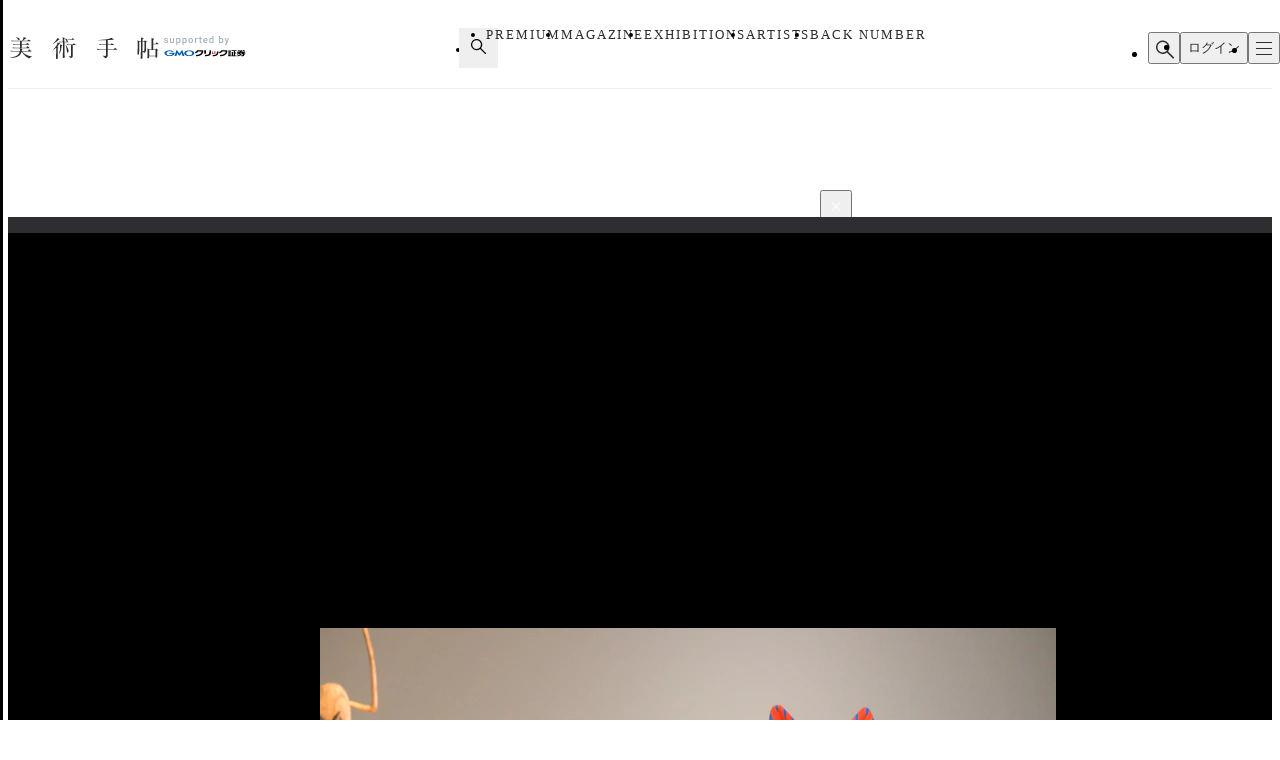

--- FILE ---
content_type: text/html;charset=utf-8
request_url: https://bijutsutecho.com/magazine/news/report/27207/pictures/22
body_size: 36101
content:
<!DOCTYPE html><html  lang="ja"><head><meta charset="utf-8">
<meta name="viewport" content="width=device-width">
<title>歴史、人種、信仰の交錯から考える次の社会。国立民族学博物館の特別展「ラテンアメリカの民衆芸術」の意義とは｜画像ギャラリー 22 &#x2F; 33｜美術手帖</title>
<link rel="preconnect" href="https://fonts.gstatic.com/" crossorigin="anonymous" data-hid="23dc7e4">
<link rel="preconnect" href="https://fonts.googleapis.com/" data-hid="50e9084">
<meta name="format-detection" content="telephone=no, email=no, address=no">
<link rel="dns-prefetch" href="https://fonts.gstatic.com/" data-hid="7475ad2">
<style>@layer reset, base, component, modifier</style>
<script data-hid="60bf5ec">(function(){
        var h=document.querySelector("head");
        var m=h.querySelector('meta[name="head:count"]');
        if(m){m.setAttribute('content',Number(m.getAttribute('content'))+1);}
        else{m=document.createElement('meta');m.setAttribute('name','head:count');m.setAttribute('content','1');h.append(m);}
        var l=document.createElement('link');l.rel='stylesheet';l.href='https://fonts.googleapis.com/css2?family=Roboto:wght@300;400;500;700;900&family=Noto+Sans+JP:wght@100..900&family=Noto+Serif+JP:wght@200..900&display=swap';h.appendChild(l);
      })();</script>
<script src="https://anymind360.com/js/11906/ats.js"></script>
<script src="https://securepubads.g.doubleclick.net/tag/js/gpt.js"></script>
<meta property="og:site_name" content="美術手帖">
<meta property="og:type" content="article">
<meta name="twitter:card" content="summary_large_image">
<meta name="twitter:site" content="@bijutsutecho_">
<meta name="canonical" content="https://bijutsutecho.com/magazine/news/report/27207/pictures/22">
<meta property="og:title" content="歴史、人種、信仰の交錯から考える次の社会。国立民族学博物館の特別展「ラテンアメリカの民衆芸術」の意義とは｜画像ギャラリー 22 / 33">
<meta property="og:url" content="https://bijutsutecho.com/magazine/news/report/27207/pictures/22">
<meta property="og:image" content="https://bt.imgix.net/magazine/27207/content/1684916095603_75f6ec5b901b9eeff772985ca8ad3bd9.jpg?v=0&cs=origin&q=90&fm=jpg&fit=crop&crop=faces%2Cedges&w=1200&h=630">
<meta name="description" content="展示風景より、マヌエル・ヒメネスとその息子たち《木彫（コヨーテのナワル）》メキシコ合衆国">
<meta property="og:description" content="展示風景より、マヌエル・ヒメネスとその息子たち《木彫（コヨーテのナワル）》メキシコ合衆国">
<link rel="stylesheet" href="/_nuxt-new/entry.BZz3jZmM.css">
<link rel="stylesheet" href="/_nuxt-new/swiper-vue.C8kddlLw.css">
<link rel="stylesheet" href="/_nuxt-new/_idx_.BosfS4SC.css">
<link rel="stylesheet" href="/_nuxt-new/index.D2NEEKNO.css">
<link rel="stylesheet" href="/_nuxt-new/index.CXzeBL38.css">
<link rel="modulepreload" as="script" crossorigin href="/_nuxt-new/DAosoD-O.js">
<link rel="modulepreload" as="script" crossorigin href="/_nuxt-new/kesmPcpK.js">
<link rel="modulepreload" as="script" crossorigin href="/_nuxt-new/BLcPanG3.js">
<link rel="modulepreload" as="script" crossorigin href="/_nuxt-new/d0ciIwlN.js">
<link rel="modulepreload" as="script" crossorigin href="/_nuxt-new/dCteGZ_k.js">
<link rel="modulepreload" as="script" crossorigin href="/_nuxt-new/Bc8YFZHx.js">
<link rel="modulepreload" as="script" crossorigin href="/_nuxt-new/DvIJif5U.js">
<link rel="modulepreload" as="script" crossorigin href="/_nuxt-new/BgSu1pCF.js">
<link rel="modulepreload" as="script" crossorigin href="/_nuxt-new/B0oP1gQy.js">
<link rel="modulepreload" as="script" crossorigin href="/_nuxt-new/Ceh7ePPv.js">
<link rel="prefetch" as="style" href="/_nuxt-new/flipbook.CaP18H_F.css">
<link rel="prefetch" as="script" crossorigin href="/_nuxt-new/DV9WNpwh.js">
<link rel="prefetch" as="script" crossorigin href="/_nuxt-new/QJD_HdTS.js">
<link rel="prefetch" as="script" crossorigin href="/_nuxt-new/DFntyHsp.js">
<link rel="prefetch" as="script" crossorigin href="/_nuxt-new/ClVw9d64.js">
<script type="module" src="/_nuxt-new/DAosoD-O.js" crossorigin></script></head><body><noscript><link rel="stylesheet" href="https://fonts.googleapis.com/css2?family=Roboto:wght@300;400;500;700;900&family=Noto+Sans+JP:wght@100..900&family=Noto+Serif+JP:wght@200..900&display=swap"></noscript><div id="__nuxt"><!--[--><div class="nuxt-loading-indicator" style="position:fixed;top:0;right:0;left:0;pointer-events:none;width:auto;height:3px;opacity:0;background:#4a90e2;background-size:Infinity% auto;transform:scaleX(0%);transform-origin:left;transition:transform 0.1s, height 0.4s, opacity 0.4s;z-index:999999;" error-color="#f55367"></div><div class="LayoutDefault" data-v-d8eaa32f><div class="container" data-v-d8eaa32f><!--[--><div class="LayoutContainer" data-v-d8eaa32f style="--0381dfdc:16px;--2d6c4851:1120px;" data-v-3ef919d6><!--[--><div class="ad" data-v-d8eaa32f><span data-v-d8eaa32f data-v-af685a72></span><div class="GptAdSlot device-type-1" data-gpt-ad-unit-name="HeaderBanner_PC" data-v-d8eaa32f data-v-8c73bc6b><div class="container" data-v-8c73bc6b><div id="div-gpt-ad-HeaderBanner_PC-0" class="div-gpt-ad" style="min-width:100%;" data-v-8c73bc6b></div></div></div><span data-v-d8eaa32f data-v-af685a72></span><div class="GptAdSlot device-type-2" data-gpt-ad-unit-name="HeaderBanner_SP" data-v-d8eaa32f data-v-8c73bc6b><div class="container" data-v-8c73bc6b><div id="div-gpt-ad-HeaderBanner_SP-0" class="div-gpt-ad" style="min-width:100%;" data-v-8c73bc6b></div></div></div></div><!--]--></div><header class="AppHeader" data-v-d8eaa32f data-v-c527d2c5><div class="AppHeaderContent" data-v-c527d2c5 data-v-958279a4><div class="wrapper" data-v-958279a4><div class="LayoutContainer container" data-v-958279a4 style="--0381dfdc:12px;--2d6c4851:1120px;" data-v-3ef919d6><!--[--><div class="AppHeaderContentBrand" data-v-958279a4 data-v-e71c9755><p class="bt" data-v-e71c9755><a href="/" data-v-e71c9755><svg class="logo" aria-label="美術手帖" data-v-e71c9755><title>美術手帖</title><!----><use href="/_nuxt-new/logo.BUGJGkC9.svg#bt"></use></svg></a></p><p class="supporter" data-v-e71c9755><span class="supported-by" data-v-e71c9755><svg class="logo" aria-label="supported by" data-v-e71c9755><title>supported by</title><!----><use href="/_nuxt-new/logo.BUGJGkC9.svg#supported-by"></use></svg></span><span class="click-sec-logo" data-v-e71c9755><a href="https://www.click-sec.com/" rel="noopener noreferrer" target="_blank" data-v-e71c9755><svg viewBox="0 0 108 19" aria-label="GMOクリック証券" data-v-e71c9755><title data-v-e71c9755>GMOクリック証券</title><rect class="d" width="108" height="19" data-v-e71c9755></rect><path class="h" d="M63.52,8.83h.52s.04.02.04.04v1.08s-.02.04-.04.04h-1.46s-.04-.02-.04-.04l-.29-2.91s0-.02,0-.03c0,0,.02-.01.03-.01h1.74s.04.02.04.04v.38s0,.03-.02.04l-.65.26s-.06.05-.06.09l.09.94s.04.07.08.07Z" data-v-e71c9755></path><path class="h" d="M66.69,7s.02,0,.03.01c0,0,.01.02.01.03,0,2.87-.51,2.89-1.6,2.95,0,0-.02,0-.02,0-.01,0-.02,0-.03-.01,0,0-.01-.02-.01-.03v-2.91s.02-.04.04-.04h1.58Z" data-v-e71c9755></path><path d="M44.7,5.34h7.23s.04.02.04.04v.72c.01,2.22-.76,3.93-2.28,5.08-1.49,1.13-3.71,1.73-6.59,1.79h0s-.02,0-.03-.01c0,0-.01-.02-.01-.03v-1.51s.02-.04.04-.04c4.37-.17,6.62-1.59,6.89-4.34v-.04s-4.22,0-4.22,0v.02c-.61,1.14-1.94,1.97-3.55,2.22,0,0,0,0,0,0,0,0-.02,0-.03,0,0,0-.01-.02-.01-.03v-1.65s.01-.03.03-.04c.9-.21,2.03-1.01,2.45-2.16,0-.02.02-.03.04-.03Z" data-v-e71c9755></path><path d="M73.57,5.34h7.23s.04.02.04.04v.72c.01,2.22-.76,3.93-2.28,5.08-1.49,1.13-3.71,1.73-6.59,1.79h0s-.02,0-.03-.01c0,0-.01-.02-.01-.03v-1.51s.02-.04.04-.04c4.37-.17,6.62-1.59,6.89-4.34v-.04s-4.22,0-4.22,0v.02c-.61,1.14-1.94,1.97-3.55,2.22h0s0,0,0,0c0,0-.02,0-.03,0,0,0-.01-.02-.01-.03v-1.65s.01-.03.03-.04c.9-.21,2.03-1.01,2.45-2.16,0-.02.02-.03.04-.03Z" data-v-e71c9755></path><path d="M91.79,6.33s-.02.04-.04.04h-1.79v1.87h1.57s.04.02.04.04v1.1s-.02.04-.04.04h-1.57v2.48h1.79s.04.02.04.04v1s-.02.04-.04.04h-6.06s-.02,0-.03-.01c0,0-.01-.02-.01-.03v-1s.02-.04.04-.04h.53v-4.35s.02-.04.04-.04h1.3s.04.02.04.04v4.35h.81v-5.53h-2.51s-.04-.02-.04-.04v-.95s.02-.04.04-.04h5.85s.04.02.04.04v.95Z" data-v-e71c9755></path><path class="f" d="M102.41,7.63v.92s-.02.04-.04.04h-2.44l.32.19c.66.39,1.51.73,2.13.84.02,0,.03.02.03.04v1.05s0,.02-.01.03c0,0-.02,0-.03,0h0s0,0,0,0c-.07,0-.15-.02-.23-.02h0s0,0,0,0c-.24-.02-.48-.05-.7-.1l-.24-.05v.12c-.16,1.9-.58,2.29-2.5,2.29h-1.07s-.02,0-.03-.01c0,0-.01-.02-.01-.03v-1.05s.02-.04.04-.04h.75c.82,0,.88-.14,1.09-1.27l.02-.12h-1.76l-.03.07c-.58,1.61-2.16,2.41-4.85,2.44h0s-.02,0-.03-.01c0,0-.01-.02-.01-.03v-1s.02-.04.04-.04c1.54-.05,2.69-.52,3.16-1.28l.09-.15h-1.72s-.04-.02-.04-.04v-.13l-.16.05c-.57.18-.8.24-1.67.44,0,0,0,0,0,0,0,0-.02,0-.02,0,0,0-.01-.02-.01-.03v-1.09s.01-.03.03-.04c.94-.23,1.35-.4,2.16-.84l.35-.19h-2.5s-.04-.02-.04-.04v-.92s.02-.04.04-.04h3.24l.4-.57h-3.16s-.04-.02-.04-.04v-.87s.02-.04.04-.04h1l-.1-.15c-.16-.25-.23-.36-.31-.53,0-.01,0-.03,0-.04,0-.01.02-.02.03-.02h1.71s.03,0,.03.02c.11.24.16.33.35.66l.03.06h.7l.02-.08c.09-.31.12-.43.15-.63,0-.02.02-.03.04-.03h1.75s.02,0,.03.01c0,0,.01.02,0,.03-.04.18-.08.3-.17.56l-.05.13h1.02l.04-.05c.23-.31.31-.41.48-.68,0-.01.02-.02.03-.02h1.63s.03,0,.03.02c0,.01,0,.03,0,.04-.1.18-.16.28-.31.53l-.09.15h.96s.04.02.04.04v.87s-.02.04-.04.04h-4.07l-.3.57h4.74s.04.02.04.04ZM97.97,8.59h-.96l-.03.03c-.32.28-.38.32-.75.6l-.24.18h2.91l-.21-.18c-.21-.18-.3-.26-.43-.37l-.29-.26Z" data-v-e71c9755></path><path class="f" d="M84.95,10.49h-2.91s-.04.02-.04.04v2.41s0,.02.01.03c0,0,.02.01.03.01h2.91s.04-.02.04-.04v-2.41s-.02-.04-.04-.04ZM83.05,12.17h.9v-.89h-.9v.89Z" data-v-e71c9755></path><path d="M82.04,10.15s-.04-.02-.04-.04v-.75s.02-.04.04-.04h2.91s.04.02.04.04v.75s-.02.04-.04.04h-2.91Z" data-v-e71c9755></path><path d="M82.04,8.83h2.91s.04-.02.04-.04v-.75s-.02-.04-.04-.04h-2.91s-.04.02-.04.04v.75s.02.04.04.04Z" data-v-e71c9755></path><path d="M81.87,6.67h3.41s.04.02.04.04v.76s-.02.04-.04.04h-3.41s-.04-.02-.04-.04v-.76s.02-.04.04-.04Z" data-v-e71c9755></path><path d="M82.04,6.17h2.91s.04-.02.04-.04v-.76s-.02-.04-.04-.04h-2.91s-.04.02-.04.04v.76s.02.04.04.04Z" data-v-e71c9755></path><path d="M70.21,7.01s-.02-.01-.03-.01h-1.77s-.04.02-.04.04c-.15,3.36-.64,4.17-5.08,4.34-.02,0-.04.02-.04.04v1.51s0,.02.01.03c0,0,.02.01.03.01,5.03-.02,6.85-1.57,6.93-5.93,0-.01,0-.02-.01-.03Z" data-v-e71c9755></path><path d="M59.29,5.34h1.93s.04.02.04.04v2.44c0,3.7-1.79,5-7.09,5.15h0s-.02,0-.03-.01c0,0-.01-.02-.01-.03v-1.59s.02-.04.04-.04c3.77-.22,5.09-.57,5.09-3.6v-2.33s.02-.04.04-.04Z" data-v-e71c9755></path><path d="M55.12,9.78v-4.4s-.02-.04-.04-.04h-1.91s-.04.02-.04.04v4.4s.02.04.04.04h1.91s.04-.02.04-.04Z" data-v-e71c9755></path><path class="g" d="M17.58,8.73s0,0,0,0c.03.14.04.28.04.42,0,2.02-2.75,3.65-6.14,3.65s-6.14-1.63-6.14-3.65,2.75-3.65,6.14-3.65c2.3,0,4.3.75,5.35,1.86,0,0,0,0,0,0,0,0,.01.02.01.03,0,.02-.02.04-.04.04h-2.47s-.02,0-.02,0c0,0,0,0,0,0-.68-.56-1.69-.91-2.81-.91-2.06,0-3.73,1.18-3.73,2.63s1.67,2.63,3.73,2.63c1.72,0,3.17-.82,3.6-1.94h-3.6c-.32,0-.58-.26-.58-.57s.26-.57.58-.57h6.05s.04.02.04.04Z" data-v-e71c9755></path><path class="g" d="M23.84,12.16s.06-.02.07-.04l2.02-3.29,1.1,3.77s.03.04.06.04h2.12s.04-.02.03-.04l-2.24-7.05s-.03-.04-.06-.04h-.8s-.06.02-.07.04l-2.73,4.21-2.73-4.21s-.04-.04-.07-.04h-.8s-.05.02-.06.04l-2.24,7.05s0,.04.03.04h2.12s.05-.02.06-.04l1.1-3.77,2.02,3.29s.04.04.07.04h.98Z" data-v-e71c9755></path><path class="e" d="M35.04,5.51c-3.39,0-6.14,1.63-6.14,3.65s2.75,3.65,6.14,3.65,6.14-1.63,6.14-3.65-2.75-3.65-6.14-3.65ZM35.04,11.79c-2.06,0-3.73-1.18-3.73-2.63s1.67-2.63,3.73-2.63,3.73,1.18,3.73,2.63-1.67,2.63-3.73,2.63Z" data-v-e71c9755></path></svg></a></span></p></div><div class="AppHeaderContentNav" is-search-box-visible="false" data-v-958279a4 data-v-3bbe1fa2><nav style="" class="nav" data-v-3bbe1fa2><ul class="items" data-v-3bbe1fa2><li class="item item-search" data-v-3bbe1fa2><button type="button" aria-controls="HEADER_SEARCH_BOX" aria-expanded="false" data-v-3bbe1fa2><svg class="icon" aria-label="検索フォームを開く" data-v-3bbe1fa2><title>検索フォームを開く</title><!----><use href="/_nuxt-new/icon.DuOtmvjf.svg#search"></use></svg></button></li><li class="item item-premium" data-v-3bbe1fa2><a href="/btpremium" data-v-3bbe1fa2> PREMIUM </a></li><li class="item item-magazine" data-v-3bbe1fa2><a href="/magazine" class="router-link-active" data-v-3bbe1fa2> MAGAZINE </a><ul style="display:none;" class="children-items" data-v-3bbe1fa2><li data-v-3bbe1fa2><a href="/magazine/news" class="" data-v-3bbe1fa2> ニュース </a></li><li data-v-3bbe1fa2><a href="/magazine/insight" class="" data-v-3bbe1fa2> インサイト </a></li><li data-v-3bbe1fa2><a href="/magazine/review" class="" data-v-3bbe1fa2> レビュー </a></li><li data-v-3bbe1fa2><a href="/magazine/interview" class="" data-v-3bbe1fa2> インタビュー </a></li><li data-v-3bbe1fa2><a href="/magazine/series" class="" data-v-3bbe1fa2> シリーズ </a></li><li data-v-3bbe1fa2><a href="/magazine/series/s31" class="" data-v-3bbe1fa2> 雑誌アーカイブ </a></li><li data-v-3bbe1fa2><a href="/magazine/special" class="" data-v-3bbe1fa2> スペシャル </a></li></ul></li><li class="item item-exhibitions" data-v-3bbe1fa2><a href="/exhibitions" data-v-3bbe1fa2> EXHIBITIONS </a><ul style="display:none;" class="children-items" data-v-3bbe1fa2><li data-v-3bbe1fa2><a href="/exhibitions" data-v-3bbe1fa2> 一覧から探す </a></li><li data-v-3bbe1fa2><a href="/exhibitions/artmap" data-v-3bbe1fa2> MAPから探す </a></li><li data-v-3bbe1fa2><a href="/exhibitions/areas" data-v-3bbe1fa2> エリアから探す </a></li></ul></li><li class="item item-artists" data-v-3bbe1fa2><a href="/artists" data-v-3bbe1fa2> ARTISTS </a></li><li class="item item-backnumber" data-v-3bbe1fa2><a href="/backnumber" class="" data-v-3bbe1fa2> BACK NUMBER </a></li></ul><div class="paddles" data-v-3bbe1fa2><button style="display:none;" type="button" class="paddle paddle-left" aria-hidden="true" data-v-3bbe1fa2><svg class="icon" data-v-3bbe1fa2><!----><!----><use href="/_nuxt-new/icon.DuOtmvjf.svg#arrow-w-left"></use></svg></button><button style="" type="button" class="paddle paddle-right" aria-hidden="true" data-v-3bbe1fa2><svg class="icon" data-v-3bbe1fa2><!----><!----><use href="/_nuxt-new/icon.DuOtmvjf.svg#arrow-w-right"></use></svg></button></div></nav></div><ul class="AppHeaderContentButton" is-search-box-visible="false" data-v-958279a4 data-v-779b4458><!----><li class="search" data-v-779b4458><button type="button" class="button button-search" aria-controls="HEADER_SEARCH_BOX" aria-expanded="false" data-v-779b4458><svg class="icon" aria-label="検索フォームを開く" data-v-779b4458><title>検索フォームを開く</title><!----><use href="/_nuxt-new/icon.DuOtmvjf.svg#search"></use></svg></button><div style="display:none;" id="HEADER_SEARCH_BOX" class="AppHeaderContentSearchBox" is-visible="false" data-n-ids="{&quot;nDFdeLY93Jk-0&quot;:&quot;nDFdeLY93Jk-0&quot;}" data-v-779b4458 data-v-b063c819><form class="form" data-v-b063c819><div class="inputs" data-v-b063c819><label for="nDFdeLY93Jk-0" class="visually-hidden" data-v-b063c819> 検索 </label><input id="nDFdeLY93Jk-0" value="" type="search" class="input" placeholder="Search" data-v-b063c819><button style="display:none;" type="button" class="clear" title="入力内容をクリア" aria-label="入力内容をクリア" data-v-b063c819></button></div><button type="submit" class="submit" data-v-b063c819><svg class="icon" aria-label="検索" data-v-b063c819><title>検索</title><!----><use href="/_nuxt-new/icon.DuOtmvjf.svg#search"></use></svg></button></form></div></li><li data-v-779b4458><button type="button" class="button button-login" data-v-779b4458> ログイン </button></li><li data-v-779b4458><button type="button" class="button button-hamburger" title="メニュー" aria-controls="HEADER_MENU" aria-expanded="false" data-v-779b4458><span data-v-779b4458><span data-v-779b4458></span><span data-v-779b4458></span><span data-v-779b4458></span></span></button></li></ul><!--]--></div></div></div><dialog id="HEADER_MENU" class="AppHeaderMenu" autofocus aria-label="メニュー" data-v-c527d2c5 data-v-950ecdea><div class="container" data-v-950ecdea><div class="AppHeaderMenuSearch" data-n-ids="{&quot;ntrrjyRH8eb-0&quot;:&quot;ntrrjyRH8eb-1&quot;}" data-v-950ecdea data-v-89c5c563><form class="form" data-v-89c5c563><svg class="icon" data-v-89c5c563><!----><!----><use href="/_nuxt-new/icon.DuOtmvjf.svg#search"></use></svg><label for="ntrrjyRH8eb-1" class="visually-hidden" data-v-89c5c563> 検索 </label><input id="ntrrjyRH8eb-1" value="" type="search" class="input" placeholder="Search" data-v-89c5c563><button style="display:none;" type="button" class="clear" title="入力内容をクリア" aria-label="入力内容をクリア" data-v-89c5c563></button></form></div><nav class="nav" data-v-950ecdea><section class="AppHeaderMenuNavMain" data-v-950ecdea data-v-39ebeb19><h2 class="visually-hidden" data-v-39ebeb19> メインコンテンツ </h2><ul class="items" data-v-39ebeb19><li class="item" data-v-39ebeb19><a href="/" data-v-39ebeb19> HOME </a></li><li class="item" data-v-39ebeb19><a href="/btpremium" data-v-39ebeb19> PREMIUM </a></li><li class="item" data-v-39ebeb19><a href="/magazine" class="router-link-active" data-v-39ebeb19> MAGAZINE </a><ul class="children children-magazine" data-v-39ebeb19><li data-v-39ebeb19><a href="/magazine/news" class="" data-v-39ebeb19> ニュース </a></li><li data-v-39ebeb19><a href="/magazine/insight" class="" data-v-39ebeb19> インサイト </a></li><li data-v-39ebeb19><a href="/magazine/review" class="" data-v-39ebeb19> レビュー </a></li><li data-v-39ebeb19><a href="/magazine/interview" class="" data-v-39ebeb19> インタビュー </a></li><li data-v-39ebeb19><a href="/magazine/series" class="" data-v-39ebeb19> シリーズ </a></li><li data-v-39ebeb19><a href="/magazine/series/s31" class="" data-v-39ebeb19> 雑誌アーカイブ </a></li><li data-v-39ebeb19><a href="/magazine/special" class="" data-v-39ebeb19> スペシャル </a></li></ul></li><li class="item" data-v-39ebeb19><a href="/exhibitions" data-v-39ebeb19> EXHIBITIONS </a><ul class="children children-exhibitions" data-v-39ebeb19><li data-v-39ebeb19><a href="/exhibitions" data-v-39ebeb19> 一覧から探す </a></li><li data-v-39ebeb19><a href="/exhibitions/artmap" data-v-39ebeb19> MAPから探す </a></li><li data-v-39ebeb19><a href="/exhibitions/areas" data-v-39ebeb19> エリア一覧から探す </a></li></ul></li><li class="item" data-v-39ebeb19><a href="/artists" data-v-39ebeb19> ARTISTS </a></li><li class="item" data-v-39ebeb19><a href="/museums-galleries" data-v-39ebeb19> MUSEUMS / GALLERIES </a></li><li class="item" data-v-39ebeb19><a href="/backnumber" class="" data-v-39ebeb19> BACK NUMBER </a></li><li class="item" data-v-39ebeb19><a href="/artwiki" data-v-39ebeb19> ART WIKI<sup data-v-39ebeb19>®</sup></a></li><li class="item" data-v-39ebeb19><a href="https://oil.bijutsutecho.com/" rel="noopener noreferrer" target="_blank" data-v-39ebeb19> OIL<svg class="icon" data-v-39ebeb19><!----><!----><use href="/_nuxt-new/icon.DuOtmvjf.svg#blank"></use></svg></a></li><li class="item" data-v-39ebeb19><a href="https://artdesignjobs.bijutsu.press/" rel="noopener noreferrer" target="_blank" data-v-39ebeb19> JOB by 美術手帖<svg class="icon" data-v-39ebeb19><!----><!----><use href="/_nuxt-new/icon.DuOtmvjf.svg#blank"></use></svg></a></li></ul></section><section class="AppHeaderSocial" data-v-950ecdea data-v-3a7eed43><h2 class="heading" data-v-3a7eed43> OFFICIAL SNS </h2><ul class="PartSocialLinks PartSocialLinks--theme-dark" data-v-3a7eed43 data-v-5476cd40><li data-v-5476cd40><a href="https://www.facebook.com/bijutsutecho" rel="noopener noreferrer" target="_blank" title="Facebook" aria-label="Facebook" data-v-5476cd40><svg xmlns="http://www.w3.org/2000/svg" xmlns:xlink="http://www.w3.org/1999/xlink" aria-hidden="true" role="img" class="icon" data-v-5476cd40 style="" width="1em" height="1em" viewBox="0 0 24 24" data-v-e8d572f6><path fill="currentColor" d="M9.101 23.691v-7.98H6.627v-3.667h2.474v-1.58c0-4.085 1.848-5.978 5.858-5.978c.401 0 .955.042 1.468.103a9 9 0 0 1 1.141.195v3.325a9 9 0 0 0-.653-.036a27 27 0 0 0-.733-.009c-.707 0-1.259.096-1.675.309a1.7 1.7 0 0 0-.679.622c-.258.42-.374.995-.374 1.752v1.297h3.919l-.386 2.103l-.287 1.564h-3.246v8.245C19.396 23.238 24 18.179 24 12.044c0-6.627-5.373-12-12-12s-12 5.373-12 12c0 5.628 3.874 10.35 9.101 11.647"/></svg></a></li><li data-v-5476cd40><a href="https://x.com/bijutsutecho_" rel="noopener noreferrer" target="_blank" title="X(Twitter)" aria-label="X(Twitter)" data-v-5476cd40><svg xmlns="http://www.w3.org/2000/svg" xmlns:xlink="http://www.w3.org/1999/xlink" aria-hidden="true" role="img" class="icon" data-v-5476cd40 style="" width="1em" height="1em" viewBox="0 0 24 24" data-v-e8d572f6><path fill="currentColor" d="M14.234 10.162L22.977 0h-2.072l-7.591 8.824L7.251 0H.258l9.168 13.343L.258 24H2.33l8.016-9.318L16.749 24h6.993zm-2.837 3.299l-.929-1.329L3.076 1.56h3.182l5.965 8.532l.929 1.329l7.754 11.09h-3.182z"/></svg></a></li><li data-v-5476cd40><a href="https://www.instagram.com/bijutsutecho_com/" rel="noopener noreferrer" target="_blank" title="Instagram" aria-label="Instagram" data-v-5476cd40><svg xmlns="http://www.w3.org/2000/svg" xmlns:xlink="http://www.w3.org/1999/xlink" aria-hidden="true" role="img" class="icon" data-v-5476cd40 style="" width="1em" height="1em" viewBox="0 0 24 24" data-v-e8d572f6><path fill="currentColor" d="M7.03.084c-1.277.06-2.149.264-2.91.563a5.9 5.9 0 0 0-2.124 1.388a5.9 5.9 0 0 0-1.38 2.127C.321 4.926.12 5.8.064 7.076s-.069 1.688-.063 4.947s.021 3.667.083 4.947c.061 1.277.264 2.149.563 2.911c.308.789.72 1.457 1.388 2.123a5.9 5.9 0 0 0 2.129 1.38c.763.295 1.636.496 2.913.552c1.278.056 1.689.069 4.947.063s3.668-.021 4.947-.082c1.28-.06 2.147-.265 2.91-.563a5.9 5.9 0 0 0 2.123-1.388a5.9 5.9 0 0 0 1.38-2.129c.295-.763.496-1.636.551-2.912c.056-1.28.07-1.69.063-4.948c-.006-3.258-.02-3.667-.081-4.947c-.06-1.28-.264-2.148-.564-2.911a5.9 5.9 0 0 0-1.387-2.123a5.9 5.9 0 0 0-2.128-1.38c-.764-.294-1.636-.496-2.914-.55C15.647.009 15.236-.006 11.977 0S8.31.021 7.03.084m.14 21.693c-1.17-.05-1.805-.245-2.228-.408a3.7 3.7 0 0 1-1.382-.895a3.7 3.7 0 0 1-.9-1.378c-.165-.423-.363-1.058-.417-2.228c-.06-1.264-.072-1.644-.08-4.848c-.006-3.204.006-3.583.061-4.848c.05-1.169.246-1.805.408-2.228c.216-.561.477-.96.895-1.382a3.7 3.7 0 0 1 1.379-.9c.423-.165 1.057-.361 2.227-.417c1.265-.06 1.644-.072 4.848-.08c3.203-.006 3.583.006 4.85.062c1.168.05 1.804.244 2.227.408c.56.216.96.475 1.382.895s.681.817.9 1.378c.165.422.362 1.056.417 2.227c.06 1.265.074 1.645.08 4.848c.005 3.203-.006 3.583-.061 4.848c-.051 1.17-.245 1.805-.408 2.23c-.216.56-.477.96-.896 1.38a3.7 3.7 0 0 1-1.378.9c-.422.165-1.058.362-2.226.418c-1.266.06-1.645.072-4.85.079s-3.582-.006-4.848-.06m9.783-16.192a1.44 1.44 0 1 0 1.437-1.442a1.44 1.44 0 0 0-1.437 1.442M5.839 12.012a6.161 6.161 0 1 0 12.323-.024a6.162 6.162 0 0 0-12.323.024M8 12.008A4 4 0 1 1 12.008 16A4 4 0 0 1 8 12.008"/></svg></a></li></ul></section><section class="AppHeaderMenuNavSub" data-v-950ecdea data-v-1ddd3e4f><h2 class="visually-hidden" data-v-1ddd3e4f> サブコンテンツ </h2><ul class="items" data-v-1ddd3e4f><li data-v-1ddd3e4f><a href="/about" data-v-1ddd3e4f> 美術手帖について </a></li><li data-v-1ddd3e4f><a href="/staff" data-v-1ddd3e4f> スタッフ募集 </a></li><li data-v-1ddd3e4f><a href="/information" data-v-1ddd3e4f> 運営からのお知らせ </a></li><li data-v-1ddd3e4f><a href="/terms" data-v-1ddd3e4f> 利用規約 </a></li><li data-v-1ddd3e4f><a href="/faq" data-v-1ddd3e4f> よくある質問 </a></li><li data-v-1ddd3e4f><a href="https://www.ccc.co.jp/customer_management/privacy/" rel="noopener noreferrer" target="_blank" data-v-1ddd3e4f> 個人情報保護方針 </a></li><li data-v-1ddd3e4f><a href="/mediaguide" data-v-1ddd3e4f> 広告掲載について </a></li><li data-v-1ddd3e4f><a href="https://bijutsutecho.com/lp/BTID1903/index.html" rel="noopener noreferrer" target="_blank" data-v-1ddd3e4f> 美術手帖ID会員とは </a></li><li data-v-1ddd3e4f><a href="/contact" data-v-1ddd3e4f> お問い合わせ </a></li><li data-v-1ddd3e4f><a href="/company" data-v-1ddd3e4f> 運営会社 </a></li></ul></section></nav></div></dialog></header><div class="PartBreadcrumb" data-v-d8eaa32f data-v-990bba8a><div class="LayoutContainer" data-v-990bba8a style="--0381dfdc:16px;--2d6c4851:1120px;" data-v-3ef919d6><!--[--><ul data-v-990bba8a><!--[--><li data-v-990bba8a><a href="/" data-v-990bba8a>HOME</a><svg class="icon" data-v-990bba8a><!----><!----><use href="/_nuxt-new/icon.DuOtmvjf.svg#arrow-right"></use></svg></li><li data-v-990bba8a><a href="/magazine" data-v-990bba8a>MAGAZINE</a><svg class="icon" data-v-990bba8a><!----><!----><use href="/_nuxt-new/icon.DuOtmvjf.svg#arrow-right"></use></svg></li><li data-v-990bba8a><a href="/magazine/news" data-v-990bba8a>NEWS</a><svg class="icon" data-v-990bba8a><!----><!----><use href="/_nuxt-new/icon.DuOtmvjf.svg#arrow-right"></use></svg></li><li data-v-990bba8a><a href="/magazine/news/report" data-v-990bba8a>REPORT</a><svg class="icon" data-v-990bba8a><!----><!----><use href="/_nuxt-new/icon.DuOtmvjf.svg#arrow-right"></use></svg></li><li data-v-990bba8a><a href="/magazine/news/report/27207" data-v-990bba8a>歴史、人種、信仰の交錯から考える次の社会。国立民族学博物館の…</a><svg class="icon" data-v-990bba8a><!----><!----><use href="/_nuxt-new/icon.DuOtmvjf.svg#arrow-right"></use></svg></li><li data-v-990bba8a><span data-v-990bba8a>画像ギャラリー</span><svg class="icon" data-v-990bba8a><!----><!----><use href="/_nuxt-new/icon.DuOtmvjf.svg#arrow-right"></use></svg></li><!--]--></ul><!--]--></div></div><!--]--><main data-v-d8eaa32f><!--[--><div class="MagazinePagePicture" data-v-24cf0c34><div class="LayoutContainer" data-v-24cf0c34 style="--0381dfdc:16px;--2d6c4851:1120px;" data-v-3ef919d6><!--[--><article class="article" data-v-24cf0c34><div class="main" data-v-24cf0c34><div class="meta" data-v-24cf0c34><!----><p class="category" data-v-24cf0c34><a href="/magazine/news" class="category-main" data-v-24cf0c34>NEWS</a><!--[--> / <a href="/magazine/news/report" class="" data-v-24cf0c34>REPORT</a><!--]--><span data-v-24cf0c34> - <time class="pubdate" datetime="2023-05-26" data-v-24cf0c34>2023.5.26</time></span></p></div><h1 class="title" data-v-24cf0c34>歴史、人種、信仰の交錯から考える次の社会。国立民族学博物館の特別展「ラテンアメリカの民衆芸術」の意義とは</h1><div class="slider" data-v-24cf0c34><div class="MagazinePagePictureSlider" data-v-24cf0c34 data-v-fb68466f><div class="swiper main" data-v-fb68466f><!--[--><!--]--><div class="swiper-wrapper"><!--[--><!--]--><!--[--><div class="swiper-slide" data-swiper-slide-index="0" data-v-fb68466f><!--[--><figure data-v-fb68466f><div class="image" data-v-fb68466f><img onerror="this.setAttribute(&#39;data-error&#39;, 1)" width="736" alt loading="lazy" data-nuxt-img srcset="https://bt.imgix.net/magazine/27207/main/1684916006547_882b7410b937f262159f64e4f93d62c7.jpg?v=31&amp;auto=format,compress&amp;cs=origin&amp;q=90&amp;w=736 1x, https://bt.imgix.net/magazine/27207/main/1684916006547_882b7410b937f262159f64e4f93d62c7.jpg?v=31&amp;auto=format,compress&amp;cs=origin&amp;q=90&amp;w=1472 2x" data-v-fb68466f src="https://bt.imgix.net/magazine/27207/main/1684916006547_882b7410b937f262159f64e4f93d62c7.jpg?v=31&amp;auto=format,compress&amp;cs=origin&amp;q=90&amp;w=736"><div class="swiper-lazy-preloader swiper-lazy-preloader-white" data-v-fb68466f></div></div><figcaption data-v-fb68466f>展示風景より、マヌエル・ヒメネスとその息子たちのよる《木彫（ヤギのナワル）》、メキシコ合衆国</figcaption></figure><!--]--><!----></div><div class="swiper-slide" data-swiper-slide-index="1" data-v-fb68466f><!--[--><figure data-v-fb68466f><div class="image" data-v-fb68466f><img onerror="this.setAttribute(&#39;data-error&#39;, 1)" width="736" alt loading="lazy" data-nuxt-img srcset="https://bt.imgix.net/magazine/27207/content/1684916509324_460b8f5a67792edd72bc252374a41f76.jpg?v=0&amp;auto=format,compress&amp;cs=origin&amp;q=90&amp;w=736 1x, https://bt.imgix.net/magazine/27207/content/1684916509324_460b8f5a67792edd72bc252374a41f76.jpg?v=0&amp;auto=format,compress&amp;cs=origin&amp;q=90&amp;w=1472 2x" data-v-fb68466f src="https://bt.imgix.net/magazine/27207/content/1684916509324_460b8f5a67792edd72bc252374a41f76.jpg?v=0&amp;auto=format,compress&amp;cs=origin&amp;q=90&amp;w=736"><div class="swiper-lazy-preloader swiper-lazy-preloader-white" data-v-fb68466f></div></div><figcaption data-v-fb68466f>展示風景より、中央がアイマラ（ボリビア）の祭用楽器</figcaption></figure><!--]--><!----></div><div class="swiper-slide" data-swiper-slide-index="2" data-v-fb68466f><!--[--><figure data-v-fb68466f><div class="image" data-v-fb68466f><img onerror="this.setAttribute(&#39;data-error&#39;, 1)" width="736" alt loading="lazy" data-nuxt-img srcset="https://bt.imgix.net/magazine/27207/content/1684916524291_79acaf0623784e1319f9d2245e77c16b.jpg?v=0&amp;auto=format,compress&amp;cs=origin&amp;q=90&amp;w=736 1x, https://bt.imgix.net/magazine/27207/content/1684916524291_79acaf0623784e1319f9d2245e77c16b.jpg?v=0&amp;auto=format,compress&amp;cs=origin&amp;q=90&amp;w=1472 2x" data-v-fb68466f src="https://bt.imgix.net/magazine/27207/content/1684916524291_79acaf0623784e1319f9d2245e77c16b.jpg?v=0&amp;auto=format,compress&amp;cs=origin&amp;q=90&amp;w=736"><div class="swiper-lazy-preloader swiper-lazy-preloader-white" data-v-fb68466f></div></div><figcaption data-v-fb68466f>展示風景より、ウイチョル（メキシコ）の男性用衣装と肩かけ袋</figcaption></figure><!--]--><!----></div><div class="swiper-slide" data-swiper-slide-index="3" data-v-fb68466f><!--[--><figure data-v-fb68466f><div class="image" data-v-fb68466f><img onerror="this.setAttribute(&#39;data-error&#39;, 1)" width="736" alt loading="lazy" data-nuxt-img srcset="https://bt.imgix.net/magazine/27207/content/1684916541813_4136eea8914f81b71a9cce20e7f95cb2.jpg?v=0&amp;auto=format,compress&amp;cs=origin&amp;q=90&amp;w=736 1x, https://bt.imgix.net/magazine/27207/content/1684916541813_4136eea8914f81b71a9cce20e7f95cb2.jpg?v=0&amp;auto=format,compress&amp;cs=origin&amp;q=90&amp;w=1472 2x" data-v-fb68466f src="https://bt.imgix.net/magazine/27207/content/1684916541813_4136eea8914f81b71a9cce20e7f95cb2.jpg?v=0&amp;auto=format,compress&amp;cs=origin&amp;q=90&amp;w=736"><div class="swiper-lazy-preloader swiper-lazy-preloader-white" data-v-fb68466f></div></div><figcaption data-v-fb68466f>展示風景より、古代布</figcaption></figure><!--]--><!----></div><div class="swiper-slide" data-swiper-slide-index="4" data-v-fb68466f><!--[--><figure data-v-fb68466f><div class="image" data-v-fb68466f><img onerror="this.setAttribute(&#39;data-error&#39;, 1)" width="736" alt loading="lazy" data-nuxt-img srcset="https://bt.imgix.net/magazine/27207/content/1684916554902_61d6c44f0f788cf9ff2e55e1ae764870.jpg?v=0&amp;auto=format,compress&amp;cs=origin&amp;q=90&amp;w=736 1x, https://bt.imgix.net/magazine/27207/content/1684916554902_61d6c44f0f788cf9ff2e55e1ae764870.jpg?v=0&amp;auto=format,compress&amp;cs=origin&amp;q=90&amp;w=1472 2x" data-v-fb68466f src="https://bt.imgix.net/magazine/27207/content/1684916554902_61d6c44f0f788cf9ff2e55e1ae764870.jpg?v=0&amp;auto=format,compress&amp;cs=origin&amp;q=90&amp;w=736"><div class="swiper-lazy-preloader swiper-lazy-preloader-white" data-v-fb68466f></div></div><figcaption data-v-fb68466f>展示風景より、ケチュア（ボリビア）の帽子</figcaption></figure><!--]--><!----></div><div class="swiper-slide" data-swiper-slide-index="5" data-v-fb68466f><!--[--><figure data-v-fb68466f><div class="image" data-v-fb68466f><img onerror="this.setAttribute(&#39;data-error&#39;, 1)" width="736" alt loading="lazy" data-nuxt-img srcset="https://bt.imgix.net/magazine/27207/content/1684915273095_793c55184f015bcc88a7cda602107b7e.jpg?v=0&amp;auto=format,compress&amp;cs=origin&amp;q=90&amp;w=736 1x, https://bt.imgix.net/magazine/27207/content/1684915273095_793c55184f015bcc88a7cda602107b7e.jpg?v=0&amp;auto=format,compress&amp;cs=origin&amp;q=90&amp;w=1472 2x" data-v-fb68466f src="https://bt.imgix.net/magazine/27207/content/1684915273095_793c55184f015bcc88a7cda602107b7e.jpg?v=0&amp;auto=format,compress&amp;cs=origin&amp;q=90&amp;w=736"><div class="swiper-lazy-preloader swiper-lazy-preloader-white" data-v-fb68466f></div></div><figcaption data-v-fb68466f>展示風景より</figcaption></figure><!--]--><!----></div><div class="swiper-slide" data-swiper-slide-index="6" data-v-fb68466f><!--[--><figure data-v-fb68466f><div class="image" data-v-fb68466f><img onerror="this.setAttribute(&#39;data-error&#39;, 1)" width="736" alt loading="lazy" data-nuxt-img srcset="https://bt.imgix.net/magazine/27207/content/1684915316233_cba5fc1c31a0e3f73a8dc07ce6a41a3b.jpg?v=0&amp;auto=format,compress&amp;cs=origin&amp;q=90&amp;w=736 1x, https://bt.imgix.net/magazine/27207/content/1684915316233_cba5fc1c31a0e3f73a8dc07ce6a41a3b.jpg?v=0&amp;auto=format,compress&amp;cs=origin&amp;q=90&amp;w=1472 2x" data-v-fb68466f src="https://bt.imgix.net/magazine/27207/content/1684915316233_cba5fc1c31a0e3f73a8dc07ce6a41a3b.jpg?v=0&amp;auto=format,compress&amp;cs=origin&amp;q=90&amp;w=736"><div class="swiper-lazy-preloader swiper-lazy-preloader-white" data-v-fb68466f></div></div><figcaption data-v-fb68466f>展示風景より、ペルーの焼き物</figcaption></figure><!--]--><!----></div><div class="swiper-slide" data-swiper-slide-index="7" data-v-fb68466f><!--[--><figure data-v-fb68466f><div class="image" data-v-fb68466f><img onerror="this.setAttribute(&#39;data-error&#39;, 1)" width="736" alt loading="lazy" data-nuxt-img srcset="https://bt.imgix.net/magazine/27207/content/1684915294048_c1ca1a97e5d191ef83123b21efcfe0a2.jpg?v=0&amp;auto=format,compress&amp;cs=origin&amp;q=90&amp;w=736 1x, https://bt.imgix.net/magazine/27207/content/1684915294048_c1ca1a97e5d191ef83123b21efcfe0a2.jpg?v=0&amp;auto=format,compress&amp;cs=origin&amp;q=90&amp;w=1472 2x" data-v-fb68466f src="https://bt.imgix.net/magazine/27207/content/1684915294048_c1ca1a97e5d191ef83123b21efcfe0a2.jpg?v=0&amp;auto=format,compress&amp;cs=origin&amp;q=90&amp;w=736"><div class="swiper-lazy-preloader swiper-lazy-preloader-white" data-v-fb68466f></div></div><figcaption data-v-fb68466f>展示風景より</figcaption></figure><!--]--><!----></div><div class="swiper-slide" data-swiper-slide-index="8" data-v-fb68466f><!--[--><figure data-v-fb68466f><div class="image" data-v-fb68466f><img onerror="this.setAttribute(&#39;data-error&#39;, 1)" width="736" alt loading="lazy" data-nuxt-img srcset="https://bt.imgix.net/magazine/27207/content/1684915332107_6b1bd679a5c9af4471f3571854ab8d41.jpg?v=0&amp;auto=format,compress&amp;cs=origin&amp;q=90&amp;w=736 1x, https://bt.imgix.net/magazine/27207/content/1684915332107_6b1bd679a5c9af4471f3571854ab8d41.jpg?v=0&amp;auto=format,compress&amp;cs=origin&amp;q=90&amp;w=1472 2x" data-v-fb68466f src="https://bt.imgix.net/magazine/27207/content/1684915332107_6b1bd679a5c9af4471f3571854ab8d41.jpg?v=0&amp;auto=format,compress&amp;cs=origin&amp;q=90&amp;w=736"><div class="swiper-lazy-preloader swiper-lazy-preloader-white" data-v-fb68466f></div></div><figcaption data-v-fb68466f>展示風景より、ペルーの先コロンブス時代の土器</figcaption></figure><!--]--><!----></div><div class="swiper-slide" data-swiper-slide-index="9" data-v-fb68466f><!--[--><figure data-v-fb68466f><div class="image" data-v-fb68466f><img onerror="this.setAttribute(&#39;data-error&#39;, 1)" width="736" alt loading="lazy" data-nuxt-img srcset="https://bt.imgix.net/magazine/27207/content/1684915351154_d98b29bd984c1f3a3cb7e054c3b3810c.jpg?v=0&amp;auto=format,compress&amp;cs=origin&amp;q=90&amp;w=736 1x, https://bt.imgix.net/magazine/27207/content/1684915351154_d98b29bd984c1f3a3cb7e054c3b3810c.jpg?v=0&amp;auto=format,compress&amp;cs=origin&amp;q=90&amp;w=1472 2x" data-v-fb68466f src="https://bt.imgix.net/magazine/27207/content/1684915351154_d98b29bd984c1f3a3cb7e054c3b3810c.jpg?v=0&amp;auto=format,compress&amp;cs=origin&amp;q=90&amp;w=736"><div class="swiper-lazy-preloader swiper-lazy-preloader-white" data-v-fb68466f></div></div><figcaption data-v-fb68466f>展示風景より、ペルーやエクアドルの先コロンブス時代の土器</figcaption></figure><!--]--><!----></div><div class="swiper-slide" data-swiper-slide-index="10" data-v-fb68466f><!--[--><figure data-v-fb68466f><div class="image" data-v-fb68466f><img onerror="this.setAttribute(&#39;data-error&#39;, 1)" width="736" alt loading="lazy" data-nuxt-img srcset="https://bt.imgix.net/magazine/27207/content/1684915442406_136ab6563e48c0b5f657a830f2041429.jpg?v=0&amp;auto=format,compress&amp;cs=origin&amp;q=90&amp;w=736 1x, https://bt.imgix.net/magazine/27207/content/1684915442406_136ab6563e48c0b5f657a830f2041429.jpg?v=0&amp;auto=format,compress&amp;cs=origin&amp;q=90&amp;w=1472 2x" data-v-fb68466f src="https://bt.imgix.net/magazine/27207/content/1684915442406_136ab6563e48c0b5f657a830f2041429.jpg?v=0&amp;auto=format,compress&amp;cs=origin&amp;q=90&amp;w=736"><div class="swiper-lazy-preloader swiper-lazy-preloader-white" data-v-fb68466f></div></div><figcaption data-v-fb68466f>展示風景より、アマゾン地域の先住民族の仮面</figcaption></figure><!--]--><!----></div><div class="swiper-slide" data-swiper-slide-index="11" data-v-fb68466f><!--[--><figure data-v-fb68466f><div class="image" data-v-fb68466f><img onerror="this.setAttribute(&#39;data-error&#39;, 1)" width="736" alt loading="lazy" data-nuxt-img srcset="https://bt.imgix.net/magazine/27207/content/1684915380472_597b9327c45235eeec1f8e741f1b37e2.jpg?v=0&amp;auto=format,compress&amp;cs=origin&amp;q=90&amp;w=736 1x, https://bt.imgix.net/magazine/27207/content/1684915380472_597b9327c45235eeec1f8e741f1b37e2.jpg?v=0&amp;auto=format,compress&amp;cs=origin&amp;q=90&amp;w=1472 2x" data-v-fb68466f src="https://bt.imgix.net/magazine/27207/content/1684915380472_597b9327c45235eeec1f8e741f1b37e2.jpg?v=0&amp;auto=format,compress&amp;cs=origin&amp;q=90&amp;w=736"><div class="swiper-lazy-preloader swiper-lazy-preloader-white" data-v-fb68466f></div></div><figcaption data-v-fb68466f>展示風景より、ウィチョル（メキシコ）の飾り布</figcaption></figure><!--]--><!----></div><div class="swiper-slide" data-swiper-slide-index="12" data-v-fb68466f><!--[--><figure data-v-fb68466f><div class="image" data-v-fb68466f><img onerror="this.setAttribute(&#39;data-error&#39;, 1)" width="736" alt loading="lazy" data-nuxt-img srcset="https://bt.imgix.net/magazine/27207/content/1684915458244_d16037e2f790a68784e4873568f8020e.jpg?v=0&amp;auto=format,compress&amp;cs=origin&amp;q=90&amp;w=736 1x, https://bt.imgix.net/magazine/27207/content/1684915458244_d16037e2f790a68784e4873568f8020e.jpg?v=0&amp;auto=format,compress&amp;cs=origin&amp;q=90&amp;w=1472 2x" data-v-fb68466f src="https://bt.imgix.net/magazine/27207/content/1684915458244_d16037e2f790a68784e4873568f8020e.jpg?v=0&amp;auto=format,compress&amp;cs=origin&amp;q=90&amp;w=736"><div class="swiper-lazy-preloader swiper-lazy-preloader-white" data-v-fb68466f></div></div><figcaption data-v-fb68466f>展示風景より、メキシコの骸骨人形</figcaption></figure><!--]--><!----></div><div class="swiper-slide" data-swiper-slide-index="13" data-v-fb68466f><!--[--><figure data-v-fb68466f><div class="image" data-v-fb68466f><img onerror="this.setAttribute(&#39;data-error&#39;, 1)" width="736" alt loading="lazy" data-nuxt-img srcset="https://bt.imgix.net/magazine/27207/content/1684915503992_59c6f4339735b7c80a8e8807ef241912.jpg?v=0&amp;auto=format,compress&amp;cs=origin&amp;q=90&amp;w=736 1x, https://bt.imgix.net/magazine/27207/content/1684915503992_59c6f4339735b7c80a8e8807ef241912.jpg?v=0&amp;auto=format,compress&amp;cs=origin&amp;q=90&amp;w=1472 2x" data-v-fb68466f src="https://bt.imgix.net/magazine/27207/content/1684915503992_59c6f4339735b7c80a8e8807ef241912.jpg?v=0&amp;auto=format,compress&amp;cs=origin&amp;q=90&amp;w=736"><div class="swiper-lazy-preloader swiper-lazy-preloader-white" data-v-fb68466f></div></div><figcaption data-v-fb68466f>展示風景より、死者の日の祭壇（山本敦子、山本正宏により日本で制作）</figcaption></figure><!--]--><!----></div><div class="swiper-slide" data-swiper-slide-index="14" data-v-fb68466f><!--[--><figure data-v-fb68466f><div class="image" data-v-fb68466f><img onerror="this.setAttribute(&#39;data-error&#39;, 1)" width="736" alt loading="lazy" data-nuxt-img srcset="https://bt.imgix.net/magazine/27207/content/1684915648512_b5ec02c040d6ec2806822bbfec96ac8c.jpg?v=0&amp;auto=format,compress&amp;cs=origin&amp;q=90&amp;w=736 1x, https://bt.imgix.net/magazine/27207/content/1684915648512_b5ec02c040d6ec2806822bbfec96ac8c.jpg?v=0&amp;auto=format,compress&amp;cs=origin&amp;q=90&amp;w=1472 2x" data-v-fb68466f src="https://bt.imgix.net/magazine/27207/content/1684915648512_b5ec02c040d6ec2806822bbfec96ac8c.jpg?v=0&amp;auto=format,compress&amp;cs=origin&amp;q=90&amp;w=736"><div class="swiper-lazy-preloader swiper-lazy-preloader-white" data-v-fb68466f></div></div><figcaption data-v-fb68466f>展示風景より、マルーン（スリナム）の木皿や櫂</figcaption></figure><!--]--><!----></div><div class="swiper-slide" data-swiper-slide-index="15" data-v-fb68466f><!--[--><figure data-v-fb68466f><div class="image" data-v-fb68466f><img onerror="this.setAttribute(&#39;data-error&#39;, 1)" width="736" alt loading="lazy" data-nuxt-img srcset="https://bt.imgix.net/magazine/27207/content/1684915662621_52ddb8badaf51a4a8b4ff666b6920b6f.jpg?v=0&amp;auto=format,compress&amp;cs=origin&amp;q=90&amp;w=736 1x, https://bt.imgix.net/magazine/27207/content/1684915662621_52ddb8badaf51a4a8b4ff666b6920b6f.jpg?v=0&amp;auto=format,compress&amp;cs=origin&amp;q=90&amp;w=1472 2x" data-v-fb68466f src="https://bt.imgix.net/magazine/27207/content/1684915662621_52ddb8badaf51a4a8b4ff666b6920b6f.jpg?v=0&amp;auto=format,compress&amp;cs=origin&amp;q=90&amp;w=736"><div class="swiper-lazy-preloader swiper-lazy-preloader-white" data-v-fb68466f></div></div><figcaption data-v-fb68466f>展示風景より、ラスタファーライ（ジャマイカ）の帽子や旗</figcaption></figure><!--]--><!----></div><div class="swiper-slide" data-swiper-slide-index="16" data-v-fb68466f><!--[--><figure data-v-fb68466f><div class="image" data-v-fb68466f><img onerror="this.setAttribute(&#39;data-error&#39;, 1)" width="736" alt loading="lazy" data-nuxt-img srcset="https://bt.imgix.net/magazine/27207/content/1684915734169_972f973b16eeb73fa312bbd7a4c2775c.jpg?v=0&amp;auto=format,compress&amp;cs=origin&amp;q=90&amp;w=736 1x, https://bt.imgix.net/magazine/27207/content/1684915734169_972f973b16eeb73fa312bbd7a4c2775c.jpg?v=0&amp;auto=format,compress&amp;cs=origin&amp;q=90&amp;w=1472 2x" data-v-fb68466f src="https://bt.imgix.net/magazine/27207/content/1684915734169_972f973b16eeb73fa312bbd7a4c2775c.jpg?v=0&amp;auto=format,compress&amp;cs=origin&amp;q=90&amp;w=736"><div class="swiper-lazy-preloader swiper-lazy-preloader-white" data-v-fb68466f></div></div><figcaption data-v-fb68466f>展示風景より、グアテマラなどの絣布</figcaption></figure><!--]--><!----></div><div class="swiper-slide" data-swiper-slide-index="17" data-v-fb68466f><!--[--><figure data-v-fb68466f><div class="image" data-v-fb68466f><img onerror="this.setAttribute(&#39;data-error&#39;, 1)" width="736" alt loading="lazy" data-nuxt-img srcset="https://bt.imgix.net/magazine/27207/content/1684915745168_00b69aa7f0772d1ffe284fee86279faf.jpg?v=0&amp;auto=format,compress&amp;cs=origin&amp;q=90&amp;w=736 1x, https://bt.imgix.net/magazine/27207/content/1684915745168_00b69aa7f0772d1ffe284fee86279faf.jpg?v=0&amp;auto=format,compress&amp;cs=origin&amp;q=90&amp;w=1472 2x" data-v-fb68466f src="https://bt.imgix.net/magazine/27207/content/1684915745168_00b69aa7f0772d1ffe284fee86279faf.jpg?v=0&amp;auto=format,compress&amp;cs=origin&amp;q=90&amp;w=736"><div class="swiper-lazy-preloader swiper-lazy-preloader-white" data-v-fb68466f></div></div><figcaption data-v-fb68466f>展示風景より、メキシコの盆や器</figcaption></figure><!--]--><!----></div><div class="swiper-slide" data-swiper-slide-index="18" data-v-fb68466f><!--[--><figure data-v-fb68466f><div class="image" data-v-fb68466f><img onerror="this.setAttribute(&#39;data-error&#39;, 1)" width="736" alt loading="lazy" data-nuxt-img srcset="https://bt.imgix.net/magazine/27207/content/1684916168175_8e8f8430382471e8e3ea08243f79c32f.jpg?v=0&amp;auto=format,compress&amp;cs=origin&amp;q=90&amp;w=736 1x, https://bt.imgix.net/magazine/27207/content/1684916168175_8e8f8430382471e8e3ea08243f79c32f.jpg?v=0&amp;auto=format,compress&amp;cs=origin&amp;q=90&amp;w=1472 2x" data-v-fb68466f src="https://bt.imgix.net/magazine/27207/content/1684916168175_8e8f8430382471e8e3ea08243f79c32f.jpg?v=0&amp;auto=format,compress&amp;cs=origin&amp;q=90&amp;w=736"><div class="swiper-lazy-preloader swiper-lazy-preloader-white" data-v-fb68466f></div></div><figcaption data-v-fb68466f>展示風景より、パブロ・アマリンゴ《精霊の神話的変化》</figcaption></figure><!--]--><!----></div><div class="swiper-slide" data-swiper-slide-index="19" data-v-fb68466f><!--[--><figure data-v-fb68466f><div class="image" data-v-fb68466f><img onerror="this.setAttribute(&#39;data-error&#39;, 1)" width="736" alt loading="lazy" data-nuxt-img srcset="https://bt.imgix.net/magazine/27207/content/1684916040487_08b9a6f072cab7b45df0b0da19b4caeb.jpg?v=0&amp;auto=format,compress&amp;cs=origin&amp;q=90&amp;w=736 1x, https://bt.imgix.net/magazine/27207/content/1684916040487_08b9a6f072cab7b45df0b0da19b4caeb.jpg?v=0&amp;auto=format,compress&amp;cs=origin&amp;q=90&amp;w=1472 2x" data-v-fb68466f src="https://bt.imgix.net/magazine/27207/content/1684916040487_08b9a6f072cab7b45df0b0da19b4caeb.jpg?v=0&amp;auto=format,compress&amp;cs=origin&amp;q=90&amp;w=736"><div class="swiper-lazy-preloader swiper-lazy-preloader-white" data-v-fb68466f></div></div><figcaption data-v-fb68466f>展示風景より、ホアナ・メンディビルによる首長天使</figcaption></figure><!--]--><!----></div><div class="swiper-slide" data-swiper-slide-index="20" data-v-fb68466f><!--[--><figure data-v-fb68466f><div class="image" data-v-fb68466f><img onerror="this.setAttribute(&#39;data-error&#39;, 1)" width="736" alt loading="lazy" data-nuxt-img srcset="https://bt.imgix.net/magazine/27207/content/1684916060591_8f59bd6f6ebb2509f350d86edd2937ab.jpg?v=0&amp;auto=format,compress&amp;cs=origin&amp;q=90&amp;w=736 1x, https://bt.imgix.net/magazine/27207/content/1684916060591_8f59bd6f6ebb2509f350d86edd2937ab.jpg?v=0&amp;auto=format,compress&amp;cs=origin&amp;q=90&amp;w=1472 2x" data-v-fb68466f src="https://bt.imgix.net/magazine/27207/content/1684916060591_8f59bd6f6ebb2509f350d86edd2937ab.jpg?v=0&amp;auto=format,compress&amp;cs=origin&amp;q=90&amp;w=736"><div class="swiper-lazy-preloader swiper-lazy-preloader-white" data-v-fb68466f></div></div><figcaption data-v-fb68466f>展示風景より、ペルーのレタブロ</figcaption></figure><!--]--><!----></div><div class="swiper-slide" data-swiper-slide-index="21" data-v-fb68466f><!--[--><figure data-v-fb68466f><div class="image" data-v-fb68466f><img onerror="this.setAttribute(&#39;data-error&#39;, 1)" width="736" alt loading="lazy" data-nuxt-img srcset="https://bt.imgix.net/magazine/27207/content/1684916095603_75f6ec5b901b9eeff772985ca8ad3bd9.jpg?v=0&amp;auto=format,compress&amp;cs=origin&amp;q=90&amp;w=736 1x, https://bt.imgix.net/magazine/27207/content/1684916095603_75f6ec5b901b9eeff772985ca8ad3bd9.jpg?v=0&amp;auto=format,compress&amp;cs=origin&amp;q=90&amp;w=1472 2x" data-v-fb68466f src="https://bt.imgix.net/magazine/27207/content/1684916095603_75f6ec5b901b9eeff772985ca8ad3bd9.jpg?v=0&amp;auto=format,compress&amp;cs=origin&amp;q=90&amp;w=736"><div class="swiper-lazy-preloader swiper-lazy-preloader-white" data-v-fb68466f></div></div><figcaption data-v-fb68466f>展示風景より、マヌエル・ヒメネスとその息子たち《木彫（コヨーテのナワル）》メキシコ合衆国</figcaption></figure><!--]--><!----></div><div class="swiper-slide" data-swiper-slide-index="22" data-v-fb68466f><!--[--><figure data-v-fb68466f><div class="image" data-v-fb68466f><img onerror="this.setAttribute(&#39;data-error&#39;, 1)" width="736" alt loading="lazy" data-nuxt-img srcset="https://bt.imgix.net/magazine/27207/content/1684916029469_66d546abe4ca503f8fbdce34a069e286.jpg?v=0&amp;auto=format,compress&amp;cs=origin&amp;q=90&amp;w=736 1x, https://bt.imgix.net/magazine/27207/content/1684916029469_66d546abe4ca503f8fbdce34a069e286.jpg?v=0&amp;auto=format,compress&amp;cs=origin&amp;q=90&amp;w=1472 2x" data-v-fb68466f src="https://bt.imgix.net/magazine/27207/content/1684916029469_66d546abe4ca503f8fbdce34a069e286.jpg?v=0&amp;auto=format,compress&amp;cs=origin&amp;q=90&amp;w=736"><div class="swiper-lazy-preloader swiper-lazy-preloader-white" data-v-fb68466f></div></div><figcaption data-v-fb68466f>展示風景より、エリベルト・オルテガ・ゴンザレスによる生命の木</figcaption></figure><!--]--><!----></div><div class="swiper-slide" data-swiper-slide-index="23" data-v-fb68466f><!--[--><figure data-v-fb68466f><div class="image" data-v-fb68466f><img onerror="this.setAttribute(&#39;data-error&#39;, 1)" width="736" alt loading="lazy" data-nuxt-img srcset="https://bt.imgix.net/magazine/27207/content/1684916266394_e20847b4bf818745f25f94cacb6f2442.jpg?v=0&amp;auto=format,compress&amp;cs=origin&amp;q=90&amp;w=736 1x, https://bt.imgix.net/magazine/27207/content/1684916266394_e20847b4bf818745f25f94cacb6f2442.jpg?v=0&amp;auto=format,compress&amp;cs=origin&amp;q=90&amp;w=1472 2x" data-v-fb68466f src="https://bt.imgix.net/magazine/27207/content/1684916266394_e20847b4bf818745f25f94cacb6f2442.jpg?v=0&amp;auto=format,compress&amp;cs=origin&amp;q=90&amp;w=736"><div class="swiper-lazy-preloader swiper-lazy-preloader-white" data-v-fb68466f></div></div><figcaption data-v-fb68466f>展示風景より</figcaption></figure><!--]--><!----></div><div class="swiper-slide" data-swiper-slide-index="24" data-v-fb68466f><!--[--><figure data-v-fb68466f><div class="image" data-v-fb68466f><img onerror="this.setAttribute(&#39;data-error&#39;, 1)" width="736" alt loading="lazy" data-nuxt-img srcset="https://bt.imgix.net/magazine/27207/content/1684916205991_1d950db327cad7d9bc97323c9be3edf3.jpg?v=0&amp;auto=format,compress&amp;cs=origin&amp;q=90&amp;w=736 1x, https://bt.imgix.net/magazine/27207/content/1684916205991_1d950db327cad7d9bc97323c9be3edf3.jpg?v=0&amp;auto=format,compress&amp;cs=origin&amp;q=90&amp;w=1472 2x" data-v-fb68466f src="https://bt.imgix.net/magazine/27207/content/1684916205991_1d950db327cad7d9bc97323c9be3edf3.jpg?v=0&amp;auto=format,compress&amp;cs=origin&amp;q=90&amp;w=736"><div class="swiper-lazy-preloader swiper-lazy-preloader-white" data-v-fb68466f></div></div><figcaption data-v-fb68466f>展示風景より、ペルーのサルワ集落の板絵</figcaption></figure><!--]--><!----></div><div class="swiper-slide" data-swiper-slide-index="25" data-v-fb68466f><!--[--><figure data-v-fb68466f><div class="image" data-v-fb68466f><img onerror="this.setAttribute(&#39;data-error&#39;, 1)" width="736" alt loading="lazy" data-nuxt-img srcset="https://bt.imgix.net/magazine/27207/content/1684915886196_a70203c51042a187dfea68a5b4d48b2f.jpg?v=0&amp;auto=format,compress&amp;cs=origin&amp;q=90&amp;w=736 1x, https://bt.imgix.net/magazine/27207/content/1684915886196_a70203c51042a187dfea68a5b4d48b2f.jpg?v=0&amp;auto=format,compress&amp;cs=origin&amp;q=90&amp;w=1472 2x" data-v-fb68466f src="https://bt.imgix.net/magazine/27207/content/1684915886196_a70203c51042a187dfea68a5b4d48b2f.jpg?v=0&amp;auto=format,compress&amp;cs=origin&amp;q=90&amp;w=736"><div class="swiper-lazy-preloader swiper-lazy-preloader-white" data-v-fb68466f></div></div><figcaption data-v-fb68466f>展示風景より、チリのアルピジェラ</figcaption></figure><!--]--><!----></div><div class="swiper-slide" data-swiper-slide-index="26" data-v-fb68466f><!--[--><figure data-v-fb68466f><div class="image" data-v-fb68466f><img onerror="this.setAttribute(&#39;data-error&#39;, 1)" width="736" alt loading="lazy" data-nuxt-img srcset="https://bt.imgix.net/magazine/27207/content/1684915921386_89bab3073483e273bb92b7eba48fd452.jpg?v=0&amp;auto=format,compress&amp;cs=origin&amp;q=90&amp;w=736 1x, https://bt.imgix.net/magazine/27207/content/1684915921386_89bab3073483e273bb92b7eba48fd452.jpg?v=0&amp;auto=format,compress&amp;cs=origin&amp;q=90&amp;w=1472 2x" data-v-fb68466f src="https://bt.imgix.net/magazine/27207/content/1684915921386_89bab3073483e273bb92b7eba48fd452.jpg?v=0&amp;auto=format,compress&amp;cs=origin&amp;q=90&amp;w=736"><div class="swiper-lazy-preloader swiper-lazy-preloader-white" data-v-fb68466f></div></div><figcaption data-v-fb68466f>展示風景より、J.M.サンドバル・パラシオスと息子ディエゴによる《アヨツィナパ文書》</figcaption></figure><!--]--><!----></div><div class="swiper-slide" data-swiper-slide-index="27" data-v-fb68466f><!--[--><figure data-v-fb68466f><div class="image" data-v-fb68466f><img onerror="this.setAttribute(&#39;data-error&#39;, 1)" width="736" alt loading="lazy" data-nuxt-img srcset="https://bt.imgix.net/magazine/27207/content/1684915867197_82e7baee877d4fc835271899156d45ce.jpg?v=0&amp;auto=format,compress&amp;cs=origin&amp;q=90&amp;w=736 1x, https://bt.imgix.net/magazine/27207/content/1684915867197_82e7baee877d4fc835271899156d45ce.jpg?v=0&amp;auto=format,compress&amp;cs=origin&amp;q=90&amp;w=1472 2x" data-v-fb68466f src="https://bt.imgix.net/magazine/27207/content/1684915867197_82e7baee877d4fc835271899156d45ce.jpg?v=0&amp;auto=format,compress&amp;cs=origin&amp;q=90&amp;w=736"><div class="swiper-lazy-preloader swiper-lazy-preloader-white" data-v-fb68466f></div></div><figcaption data-v-fb68466f>展示風景より、オアハカの版画やストリートアートのドキュメンタリー映像</figcaption></figure><!--]--><!----></div><div class="swiper-slide" data-swiper-slide-index="28" data-v-fb68466f><!--[--><figure data-v-fb68466f><div class="image" data-v-fb68466f><img onerror="this.setAttribute(&#39;data-error&#39;, 1)" width="736" alt loading="lazy" data-nuxt-img srcset="https://bt.imgix.net/magazine/27207/content/1684916307604_479fbcdbf957644a0c35d59d85222d54.jpg?v=0&amp;auto=format,compress&amp;cs=origin&amp;q=90&amp;w=736 1x, https://bt.imgix.net/magazine/27207/content/1684916307604_479fbcdbf957644a0c35d59d85222d54.jpg?v=0&amp;auto=format,compress&amp;cs=origin&amp;q=90&amp;w=1472 2x" data-v-fb68466f src="https://bt.imgix.net/magazine/27207/content/1684916307604_479fbcdbf957644a0c35d59d85222d54.jpg?v=0&amp;auto=format,compress&amp;cs=origin&amp;q=90&amp;w=736"><div class="swiper-lazy-preloader swiper-lazy-preloader-white" data-v-fb68466f></div></div><figcaption data-v-fb68466f>展示風景より、カクチケル（グアテマラ）の女性用衣装</figcaption></figure><!--]--><!----></div><div class="swiper-slide" data-swiper-slide-index="29" data-v-fb68466f><!--[--><figure data-v-fb68466f><div class="image" data-v-fb68466f><img onerror="this.setAttribute(&#39;data-error&#39;, 1)" width="736" alt loading="lazy" data-nuxt-img srcset="https://bt.imgix.net/magazine/27207/content/1684915842785_bdc8e7e3eb99fee6bdad0ba16d77bf9f.jpg?v=0&amp;auto=format,compress&amp;cs=origin&amp;q=90&amp;w=736 1x, https://bt.imgix.net/magazine/27207/content/1684915842785_bdc8e7e3eb99fee6bdad0ba16d77bf9f.jpg?v=0&amp;auto=format,compress&amp;cs=origin&amp;q=90&amp;w=1472 2x" data-v-fb68466f src="https://bt.imgix.net/magazine/27207/content/1684915842785_bdc8e7e3eb99fee6bdad0ba16d77bf9f.jpg?v=0&amp;auto=format,compress&amp;cs=origin&amp;q=90&amp;w=736"><div class="swiper-lazy-preloader swiper-lazy-preloader-white" data-v-fb68466f></div></div><figcaption data-v-fb68466f>展示風景より、ペルーのエディルベルト・ヒメネス・キスペによる新型コロナウイルスによる社会の混乱を描いたペン画</figcaption></figure><!--]--><!----></div><div class="swiper-slide" data-swiper-slide-index="30" data-v-fb68466f><!--[--><figure data-v-fb68466f><div class="image" data-v-fb68466f><img onerror="this.setAttribute(&#39;data-error&#39;, 1)" width="736" alt loading="lazy" data-nuxt-img srcset="https://bt.imgix.net/magazine/27207/content/1684915796462_9ef805ee78af4246349a7c163c9e9497.jpg?v=0&amp;auto=format,compress&amp;cs=origin&amp;q=90&amp;w=736 1x, https://bt.imgix.net/magazine/27207/content/1684915796462_9ef805ee78af4246349a7c163c9e9497.jpg?v=0&amp;auto=format,compress&amp;cs=origin&amp;q=90&amp;w=1472 2x" data-v-fb68466f src="https://bt.imgix.net/magazine/27207/content/1684915796462_9ef805ee78af4246349a7c163c9e9497.jpg?v=0&amp;auto=format,compress&amp;cs=origin&amp;q=90&amp;w=736"><div class="swiper-lazy-preloader swiper-lazy-preloader-white" data-v-fb68466f></div></div><figcaption data-v-fb68466f>展示風景より、手前がプエルトリコの仮面</figcaption></figure><!--]--><!----></div><div class="swiper-slide" data-swiper-slide-index="31" data-v-fb68466f><!--[--><figure data-v-fb68466f><div class="image" data-v-fb68466f><img onerror="this.setAttribute(&#39;data-error&#39;, 1)" width="736" alt loading="lazy" data-nuxt-img srcset="https://bt.imgix.net/magazine/27207/content/1684915820598_48662e390be46b648dbd09a9f982f2ee.jpg?v=0&amp;auto=format,compress&amp;cs=origin&amp;q=90&amp;w=736 1x, https://bt.imgix.net/magazine/27207/content/1684915820598_48662e390be46b648dbd09a9f982f2ee.jpg?v=0&amp;auto=format,compress&amp;cs=origin&amp;q=90&amp;w=1472 2x" data-v-fb68466f src="https://bt.imgix.net/magazine/27207/content/1684915820598_48662e390be46b648dbd09a9f982f2ee.jpg?v=0&amp;auto=format,compress&amp;cs=origin&amp;q=90&amp;w=736"><div class="swiper-lazy-preloader swiper-lazy-preloader-white" data-v-fb68466f></div></div><figcaption data-v-fb68466f>展示風景より、手前がメキシコの仮面</figcaption></figure><!--]--><!----></div><div class="swiper-slide" data-swiper-slide-index="32" data-v-fb68466f><!--[--><figure data-v-fb68466f><div class="image" data-v-fb68466f><img onerror="this.setAttribute(&#39;data-error&#39;, 1)" width="736" alt loading="lazy" data-nuxt-img srcset="https://bt.imgix.net/magazine/27207/content/1684916366652_0fbc88605709803729fb41a512a19aa8.jpg?v=0&amp;auto=format,compress&amp;cs=origin&amp;q=90&amp;w=736 1x, https://bt.imgix.net/magazine/27207/content/1684916366652_0fbc88605709803729fb41a512a19aa8.jpg?v=0&amp;auto=format,compress&amp;cs=origin&amp;q=90&amp;w=1472 2x" data-v-fb68466f src="https://bt.imgix.net/magazine/27207/content/1684916366652_0fbc88605709803729fb41a512a19aa8.jpg?v=0&amp;auto=format,compress&amp;cs=origin&amp;q=90&amp;w=736"><div class="swiper-lazy-preloader swiper-lazy-preloader-white" data-v-fb68466f></div></div><figcaption data-v-fb68466f>会場風景</figcaption></figure><!--]--><!----></div><!--]--><!--[--><!--]--></div><!----><!----><!----><!--[--><div class="slide-nav" data-v-fb68466f><button class="nav nav-prev" type="button" aria-label="前へ" data-v-fb68466f><svg class="icon" data-v-fb68466f><!----><!----><use href="/_nuxt-new/icon.DuOtmvjf.svg#arrow-left"></use></svg></button><button class="nav nav-next" type="button" aria-label="次へ" data-v-fb68466f><svg class="icon" data-v-fb68466f><!----><!----><use href="/_nuxt-new/icon.DuOtmvjf.svg#arrow-right"></use></svg></button></div><div class="counter" data-v-fb68466f>22 / 33</div><!--]--></div><div class="swiper thumbs" data-v-fb68466f><!--[--><!--]--><div class="swiper-wrapper"><!--[--><!--]--><!--[--><div class="swiper-slide" data-v-fb68466f><!--[--><a href="/magazine/news/report/27207/pictures/1" class="thumb" data-v-fb68466f><img onerror="this.setAttribute(&#39;data-error&#39;, 1)" width="96" height="96" alt loading="eager" data-nuxt-img sizes="(max-width: 768px) 64px, 96px" srcset="https://bt.imgix.net/magazine/27207/main/1684916006547_882b7410b937f262159f64e4f93d62c7.jpg?v=31&amp;auto=format,compress&amp;cs=origin&amp;q=90&amp;crop=faces,edges&amp;w=64&amp;h=64&amp;fit=crop 64w, https://bt.imgix.net/magazine/27207/main/1684916006547_882b7410b937f262159f64e4f93d62c7.jpg?v=31&amp;auto=format,compress&amp;cs=origin&amp;q=90&amp;crop=faces,edges&amp;w=96&amp;h=96&amp;fit=crop 96w, https://bt.imgix.net/magazine/27207/main/1684916006547_882b7410b937f262159f64e4f93d62c7.jpg?v=31&amp;auto=format,compress&amp;cs=origin&amp;q=90&amp;crop=faces,edges&amp;w=128&amp;h=128&amp;fit=crop 128w, https://bt.imgix.net/magazine/27207/main/1684916006547_882b7410b937f262159f64e4f93d62c7.jpg?v=31&amp;auto=format,compress&amp;cs=origin&amp;q=90&amp;crop=faces,edges&amp;w=192&amp;h=192&amp;fit=crop 192w" data-v-fb68466f src="https://bt.imgix.net/magazine/27207/main/1684916006547_882b7410b937f262159f64e4f93d62c7.jpg?v=31&amp;auto=format,compress&amp;cs=origin&amp;q=90&amp;crop=faces,edges&amp;w=192&amp;h=192&amp;fit=crop"></a><!--]--><!----></div><div class="swiper-slide" data-v-fb68466f><!--[--><a href="/magazine/news/report/27207/pictures/2" class="thumb" data-v-fb68466f><img onerror="this.setAttribute(&#39;data-error&#39;, 1)" width="96" height="96" alt loading="eager" data-nuxt-img sizes="(max-width: 768px) 64px, 96px" srcset="https://bt.imgix.net/magazine/27207/content/1684916509324_460b8f5a67792edd72bc252374a41f76.jpg?v=0&amp;auto=format,compress&amp;cs=origin&amp;q=90&amp;crop=faces,edges&amp;w=64&amp;h=64&amp;fit=crop 64w, https://bt.imgix.net/magazine/27207/content/1684916509324_460b8f5a67792edd72bc252374a41f76.jpg?v=0&amp;auto=format,compress&amp;cs=origin&amp;q=90&amp;crop=faces,edges&amp;w=96&amp;h=96&amp;fit=crop 96w, https://bt.imgix.net/magazine/27207/content/1684916509324_460b8f5a67792edd72bc252374a41f76.jpg?v=0&amp;auto=format,compress&amp;cs=origin&amp;q=90&amp;crop=faces,edges&amp;w=128&amp;h=128&amp;fit=crop 128w, https://bt.imgix.net/magazine/27207/content/1684916509324_460b8f5a67792edd72bc252374a41f76.jpg?v=0&amp;auto=format,compress&amp;cs=origin&amp;q=90&amp;crop=faces,edges&amp;w=192&amp;h=192&amp;fit=crop 192w" data-v-fb68466f src="https://bt.imgix.net/magazine/27207/content/1684916509324_460b8f5a67792edd72bc252374a41f76.jpg?v=0&amp;auto=format,compress&amp;cs=origin&amp;q=90&amp;crop=faces,edges&amp;w=192&amp;h=192&amp;fit=crop"></a><!--]--><!----></div><div class="swiper-slide" data-v-fb68466f><!--[--><a href="/magazine/news/report/27207/pictures/3" class="thumb" data-v-fb68466f><img onerror="this.setAttribute(&#39;data-error&#39;, 1)" width="96" height="96" alt loading="eager" data-nuxt-img sizes="(max-width: 768px) 64px, 96px" srcset="https://bt.imgix.net/magazine/27207/content/1684916524291_79acaf0623784e1319f9d2245e77c16b.jpg?v=0&amp;auto=format,compress&amp;cs=origin&amp;q=90&amp;crop=faces,edges&amp;w=64&amp;h=64&amp;fit=crop 64w, https://bt.imgix.net/magazine/27207/content/1684916524291_79acaf0623784e1319f9d2245e77c16b.jpg?v=0&amp;auto=format,compress&amp;cs=origin&amp;q=90&amp;crop=faces,edges&amp;w=96&amp;h=96&amp;fit=crop 96w, https://bt.imgix.net/magazine/27207/content/1684916524291_79acaf0623784e1319f9d2245e77c16b.jpg?v=0&amp;auto=format,compress&amp;cs=origin&amp;q=90&amp;crop=faces,edges&amp;w=128&amp;h=128&amp;fit=crop 128w, https://bt.imgix.net/magazine/27207/content/1684916524291_79acaf0623784e1319f9d2245e77c16b.jpg?v=0&amp;auto=format,compress&amp;cs=origin&amp;q=90&amp;crop=faces,edges&amp;w=192&amp;h=192&amp;fit=crop 192w" data-v-fb68466f src="https://bt.imgix.net/magazine/27207/content/1684916524291_79acaf0623784e1319f9d2245e77c16b.jpg?v=0&amp;auto=format,compress&amp;cs=origin&amp;q=90&amp;crop=faces,edges&amp;w=192&amp;h=192&amp;fit=crop"></a><!--]--><!----></div><div class="swiper-slide" data-v-fb68466f><!--[--><a href="/magazine/news/report/27207/pictures/4" class="thumb" data-v-fb68466f><img onerror="this.setAttribute(&#39;data-error&#39;, 1)" width="96" height="96" alt loading="eager" data-nuxt-img sizes="(max-width: 768px) 64px, 96px" srcset="https://bt.imgix.net/magazine/27207/content/1684916541813_4136eea8914f81b71a9cce20e7f95cb2.jpg?v=0&amp;auto=format,compress&amp;cs=origin&amp;q=90&amp;crop=faces,edges&amp;w=64&amp;h=64&amp;fit=crop 64w, https://bt.imgix.net/magazine/27207/content/1684916541813_4136eea8914f81b71a9cce20e7f95cb2.jpg?v=0&amp;auto=format,compress&amp;cs=origin&amp;q=90&amp;crop=faces,edges&amp;w=96&amp;h=96&amp;fit=crop 96w, https://bt.imgix.net/magazine/27207/content/1684916541813_4136eea8914f81b71a9cce20e7f95cb2.jpg?v=0&amp;auto=format,compress&amp;cs=origin&amp;q=90&amp;crop=faces,edges&amp;w=128&amp;h=128&amp;fit=crop 128w, https://bt.imgix.net/magazine/27207/content/1684916541813_4136eea8914f81b71a9cce20e7f95cb2.jpg?v=0&amp;auto=format,compress&amp;cs=origin&amp;q=90&amp;crop=faces,edges&amp;w=192&amp;h=192&amp;fit=crop 192w" data-v-fb68466f src="https://bt.imgix.net/magazine/27207/content/1684916541813_4136eea8914f81b71a9cce20e7f95cb2.jpg?v=0&amp;auto=format,compress&amp;cs=origin&amp;q=90&amp;crop=faces,edges&amp;w=192&amp;h=192&amp;fit=crop"></a><!--]--><!----></div><div class="swiper-slide" data-v-fb68466f><!--[--><a href="/magazine/news/report/27207/pictures/5" class="thumb" data-v-fb68466f><img onerror="this.setAttribute(&#39;data-error&#39;, 1)" width="96" height="96" alt loading="eager" data-nuxt-img sizes="(max-width: 768px) 64px, 96px" srcset="https://bt.imgix.net/magazine/27207/content/1684916554902_61d6c44f0f788cf9ff2e55e1ae764870.jpg?v=0&amp;auto=format,compress&amp;cs=origin&amp;q=90&amp;crop=faces,edges&amp;w=64&amp;h=64&amp;fit=crop 64w, https://bt.imgix.net/magazine/27207/content/1684916554902_61d6c44f0f788cf9ff2e55e1ae764870.jpg?v=0&amp;auto=format,compress&amp;cs=origin&amp;q=90&amp;crop=faces,edges&amp;w=96&amp;h=96&amp;fit=crop 96w, https://bt.imgix.net/magazine/27207/content/1684916554902_61d6c44f0f788cf9ff2e55e1ae764870.jpg?v=0&amp;auto=format,compress&amp;cs=origin&amp;q=90&amp;crop=faces,edges&amp;w=128&amp;h=128&amp;fit=crop 128w, https://bt.imgix.net/magazine/27207/content/1684916554902_61d6c44f0f788cf9ff2e55e1ae764870.jpg?v=0&amp;auto=format,compress&amp;cs=origin&amp;q=90&amp;crop=faces,edges&amp;w=192&amp;h=192&amp;fit=crop 192w" data-v-fb68466f src="https://bt.imgix.net/magazine/27207/content/1684916554902_61d6c44f0f788cf9ff2e55e1ae764870.jpg?v=0&amp;auto=format,compress&amp;cs=origin&amp;q=90&amp;crop=faces,edges&amp;w=192&amp;h=192&amp;fit=crop"></a><!--]--><!----></div><div class="swiper-slide" data-v-fb68466f><!--[--><a href="/magazine/news/report/27207/pictures/6" class="thumb" data-v-fb68466f><img onerror="this.setAttribute(&#39;data-error&#39;, 1)" width="96" height="96" alt loading="eager" data-nuxt-img sizes="(max-width: 768px) 64px, 96px" srcset="https://bt.imgix.net/magazine/27207/content/1684915273095_793c55184f015bcc88a7cda602107b7e.jpg?v=0&amp;auto=format,compress&amp;cs=origin&amp;q=90&amp;crop=faces,edges&amp;w=64&amp;h=64&amp;fit=crop 64w, https://bt.imgix.net/magazine/27207/content/1684915273095_793c55184f015bcc88a7cda602107b7e.jpg?v=0&amp;auto=format,compress&amp;cs=origin&amp;q=90&amp;crop=faces,edges&amp;w=96&amp;h=96&amp;fit=crop 96w, https://bt.imgix.net/magazine/27207/content/1684915273095_793c55184f015bcc88a7cda602107b7e.jpg?v=0&amp;auto=format,compress&amp;cs=origin&amp;q=90&amp;crop=faces,edges&amp;w=128&amp;h=128&amp;fit=crop 128w, https://bt.imgix.net/magazine/27207/content/1684915273095_793c55184f015bcc88a7cda602107b7e.jpg?v=0&amp;auto=format,compress&amp;cs=origin&amp;q=90&amp;crop=faces,edges&amp;w=192&amp;h=192&amp;fit=crop 192w" data-v-fb68466f src="https://bt.imgix.net/magazine/27207/content/1684915273095_793c55184f015bcc88a7cda602107b7e.jpg?v=0&amp;auto=format,compress&amp;cs=origin&amp;q=90&amp;crop=faces,edges&amp;w=192&amp;h=192&amp;fit=crop"></a><!--]--><!----></div><div class="swiper-slide" data-v-fb68466f><!--[--><a href="/magazine/news/report/27207/pictures/7" class="thumb" data-v-fb68466f><img onerror="this.setAttribute(&#39;data-error&#39;, 1)" width="96" height="96" alt loading="eager" data-nuxt-img sizes="(max-width: 768px) 64px, 96px" srcset="https://bt.imgix.net/magazine/27207/content/1684915316233_cba5fc1c31a0e3f73a8dc07ce6a41a3b.jpg?v=0&amp;auto=format,compress&amp;cs=origin&amp;q=90&amp;crop=faces,edges&amp;w=64&amp;h=64&amp;fit=crop 64w, https://bt.imgix.net/magazine/27207/content/1684915316233_cba5fc1c31a0e3f73a8dc07ce6a41a3b.jpg?v=0&amp;auto=format,compress&amp;cs=origin&amp;q=90&amp;crop=faces,edges&amp;w=96&amp;h=96&amp;fit=crop 96w, https://bt.imgix.net/magazine/27207/content/1684915316233_cba5fc1c31a0e3f73a8dc07ce6a41a3b.jpg?v=0&amp;auto=format,compress&amp;cs=origin&amp;q=90&amp;crop=faces,edges&amp;w=128&amp;h=128&amp;fit=crop 128w, https://bt.imgix.net/magazine/27207/content/1684915316233_cba5fc1c31a0e3f73a8dc07ce6a41a3b.jpg?v=0&amp;auto=format,compress&amp;cs=origin&amp;q=90&amp;crop=faces,edges&amp;w=192&amp;h=192&amp;fit=crop 192w" data-v-fb68466f src="https://bt.imgix.net/magazine/27207/content/1684915316233_cba5fc1c31a0e3f73a8dc07ce6a41a3b.jpg?v=0&amp;auto=format,compress&amp;cs=origin&amp;q=90&amp;crop=faces,edges&amp;w=192&amp;h=192&amp;fit=crop"></a><!--]--><!----></div><div class="swiper-slide" data-v-fb68466f><!--[--><a href="/magazine/news/report/27207/pictures/8" class="thumb" data-v-fb68466f><img onerror="this.setAttribute(&#39;data-error&#39;, 1)" width="96" height="96" alt loading="eager" data-nuxt-img sizes="(max-width: 768px) 64px, 96px" srcset="https://bt.imgix.net/magazine/27207/content/1684915294048_c1ca1a97e5d191ef83123b21efcfe0a2.jpg?v=0&amp;auto=format,compress&amp;cs=origin&amp;q=90&amp;crop=faces,edges&amp;w=64&amp;h=64&amp;fit=crop 64w, https://bt.imgix.net/magazine/27207/content/1684915294048_c1ca1a97e5d191ef83123b21efcfe0a2.jpg?v=0&amp;auto=format,compress&amp;cs=origin&amp;q=90&amp;crop=faces,edges&amp;w=96&amp;h=96&amp;fit=crop 96w, https://bt.imgix.net/magazine/27207/content/1684915294048_c1ca1a97e5d191ef83123b21efcfe0a2.jpg?v=0&amp;auto=format,compress&amp;cs=origin&amp;q=90&amp;crop=faces,edges&amp;w=128&amp;h=128&amp;fit=crop 128w, https://bt.imgix.net/magazine/27207/content/1684915294048_c1ca1a97e5d191ef83123b21efcfe0a2.jpg?v=0&amp;auto=format,compress&amp;cs=origin&amp;q=90&amp;crop=faces,edges&amp;w=192&amp;h=192&amp;fit=crop 192w" data-v-fb68466f src="https://bt.imgix.net/magazine/27207/content/1684915294048_c1ca1a97e5d191ef83123b21efcfe0a2.jpg?v=0&amp;auto=format,compress&amp;cs=origin&amp;q=90&amp;crop=faces,edges&amp;w=192&amp;h=192&amp;fit=crop"></a><!--]--><!----></div><div class="swiper-slide" data-v-fb68466f><!--[--><a href="/magazine/news/report/27207/pictures/9" class="thumb" data-v-fb68466f><img onerror="this.setAttribute(&#39;data-error&#39;, 1)" width="96" height="96" alt loading="eager" data-nuxt-img sizes="(max-width: 768px) 64px, 96px" srcset="https://bt.imgix.net/magazine/27207/content/1684915332107_6b1bd679a5c9af4471f3571854ab8d41.jpg?v=0&amp;auto=format,compress&amp;cs=origin&amp;q=90&amp;crop=faces,edges&amp;w=64&amp;h=64&amp;fit=crop 64w, https://bt.imgix.net/magazine/27207/content/1684915332107_6b1bd679a5c9af4471f3571854ab8d41.jpg?v=0&amp;auto=format,compress&amp;cs=origin&amp;q=90&amp;crop=faces,edges&amp;w=96&amp;h=96&amp;fit=crop 96w, https://bt.imgix.net/magazine/27207/content/1684915332107_6b1bd679a5c9af4471f3571854ab8d41.jpg?v=0&amp;auto=format,compress&amp;cs=origin&amp;q=90&amp;crop=faces,edges&amp;w=128&amp;h=128&amp;fit=crop 128w, https://bt.imgix.net/magazine/27207/content/1684915332107_6b1bd679a5c9af4471f3571854ab8d41.jpg?v=0&amp;auto=format,compress&amp;cs=origin&amp;q=90&amp;crop=faces,edges&amp;w=192&amp;h=192&amp;fit=crop 192w" data-v-fb68466f src="https://bt.imgix.net/magazine/27207/content/1684915332107_6b1bd679a5c9af4471f3571854ab8d41.jpg?v=0&amp;auto=format,compress&amp;cs=origin&amp;q=90&amp;crop=faces,edges&amp;w=192&amp;h=192&amp;fit=crop"></a><!--]--><!----></div><div class="swiper-slide" data-v-fb68466f><!--[--><a href="/magazine/news/report/27207/pictures/10" class="thumb" data-v-fb68466f><img onerror="this.setAttribute(&#39;data-error&#39;, 1)" width="96" height="96" alt loading="eager" data-nuxt-img sizes="(max-width: 768px) 64px, 96px" srcset="https://bt.imgix.net/magazine/27207/content/1684915351154_d98b29bd984c1f3a3cb7e054c3b3810c.jpg?v=0&amp;auto=format,compress&amp;cs=origin&amp;q=90&amp;crop=faces,edges&amp;w=64&amp;h=64&amp;fit=crop 64w, https://bt.imgix.net/magazine/27207/content/1684915351154_d98b29bd984c1f3a3cb7e054c3b3810c.jpg?v=0&amp;auto=format,compress&amp;cs=origin&amp;q=90&amp;crop=faces,edges&amp;w=96&amp;h=96&amp;fit=crop 96w, https://bt.imgix.net/magazine/27207/content/1684915351154_d98b29bd984c1f3a3cb7e054c3b3810c.jpg?v=0&amp;auto=format,compress&amp;cs=origin&amp;q=90&amp;crop=faces,edges&amp;w=128&amp;h=128&amp;fit=crop 128w, https://bt.imgix.net/magazine/27207/content/1684915351154_d98b29bd984c1f3a3cb7e054c3b3810c.jpg?v=0&amp;auto=format,compress&amp;cs=origin&amp;q=90&amp;crop=faces,edges&amp;w=192&amp;h=192&amp;fit=crop 192w" data-v-fb68466f src="https://bt.imgix.net/magazine/27207/content/1684915351154_d98b29bd984c1f3a3cb7e054c3b3810c.jpg?v=0&amp;auto=format,compress&amp;cs=origin&amp;q=90&amp;crop=faces,edges&amp;w=192&amp;h=192&amp;fit=crop"></a><!--]--><!----></div><div class="swiper-slide" data-v-fb68466f><!--[--><a href="/magazine/news/report/27207/pictures/11" class="thumb" data-v-fb68466f><img onerror="this.setAttribute(&#39;data-error&#39;, 1)" width="96" height="96" alt loading="eager" data-nuxt-img sizes="(max-width: 768px) 64px, 96px" srcset="https://bt.imgix.net/magazine/27207/content/1684915442406_136ab6563e48c0b5f657a830f2041429.jpg?v=0&amp;auto=format,compress&amp;cs=origin&amp;q=90&amp;crop=faces,edges&amp;w=64&amp;h=64&amp;fit=crop 64w, https://bt.imgix.net/magazine/27207/content/1684915442406_136ab6563e48c0b5f657a830f2041429.jpg?v=0&amp;auto=format,compress&amp;cs=origin&amp;q=90&amp;crop=faces,edges&amp;w=96&amp;h=96&amp;fit=crop 96w, https://bt.imgix.net/magazine/27207/content/1684915442406_136ab6563e48c0b5f657a830f2041429.jpg?v=0&amp;auto=format,compress&amp;cs=origin&amp;q=90&amp;crop=faces,edges&amp;w=128&amp;h=128&amp;fit=crop 128w, https://bt.imgix.net/magazine/27207/content/1684915442406_136ab6563e48c0b5f657a830f2041429.jpg?v=0&amp;auto=format,compress&amp;cs=origin&amp;q=90&amp;crop=faces,edges&amp;w=192&amp;h=192&amp;fit=crop 192w" data-v-fb68466f src="https://bt.imgix.net/magazine/27207/content/1684915442406_136ab6563e48c0b5f657a830f2041429.jpg?v=0&amp;auto=format,compress&amp;cs=origin&amp;q=90&amp;crop=faces,edges&amp;w=192&amp;h=192&amp;fit=crop"></a><!--]--><!----></div><div class="swiper-slide" data-v-fb68466f><!--[--><a href="/magazine/news/report/27207/pictures/12" class="thumb" data-v-fb68466f><img onerror="this.setAttribute(&#39;data-error&#39;, 1)" width="96" height="96" alt loading="eager" data-nuxt-img sizes="(max-width: 768px) 64px, 96px" srcset="https://bt.imgix.net/magazine/27207/content/1684915380472_597b9327c45235eeec1f8e741f1b37e2.jpg?v=0&amp;auto=format,compress&amp;cs=origin&amp;q=90&amp;crop=faces,edges&amp;w=64&amp;h=64&amp;fit=crop 64w, https://bt.imgix.net/magazine/27207/content/1684915380472_597b9327c45235eeec1f8e741f1b37e2.jpg?v=0&amp;auto=format,compress&amp;cs=origin&amp;q=90&amp;crop=faces,edges&amp;w=96&amp;h=96&amp;fit=crop 96w, https://bt.imgix.net/magazine/27207/content/1684915380472_597b9327c45235eeec1f8e741f1b37e2.jpg?v=0&amp;auto=format,compress&amp;cs=origin&amp;q=90&amp;crop=faces,edges&amp;w=128&amp;h=128&amp;fit=crop 128w, https://bt.imgix.net/magazine/27207/content/1684915380472_597b9327c45235eeec1f8e741f1b37e2.jpg?v=0&amp;auto=format,compress&amp;cs=origin&amp;q=90&amp;crop=faces,edges&amp;w=192&amp;h=192&amp;fit=crop 192w" data-v-fb68466f src="https://bt.imgix.net/magazine/27207/content/1684915380472_597b9327c45235eeec1f8e741f1b37e2.jpg?v=0&amp;auto=format,compress&amp;cs=origin&amp;q=90&amp;crop=faces,edges&amp;w=192&amp;h=192&amp;fit=crop"></a><!--]--><!----></div><div class="swiper-slide" data-v-fb68466f><!--[--><a href="/magazine/news/report/27207/pictures/13" class="thumb" data-v-fb68466f><img onerror="this.setAttribute(&#39;data-error&#39;, 1)" width="96" height="96" alt loading="eager" data-nuxt-img sizes="(max-width: 768px) 64px, 96px" srcset="https://bt.imgix.net/magazine/27207/content/1684915458244_d16037e2f790a68784e4873568f8020e.jpg?v=0&amp;auto=format,compress&amp;cs=origin&amp;q=90&amp;crop=faces,edges&amp;w=64&amp;h=64&amp;fit=crop 64w, https://bt.imgix.net/magazine/27207/content/1684915458244_d16037e2f790a68784e4873568f8020e.jpg?v=0&amp;auto=format,compress&amp;cs=origin&amp;q=90&amp;crop=faces,edges&amp;w=96&amp;h=96&amp;fit=crop 96w, https://bt.imgix.net/magazine/27207/content/1684915458244_d16037e2f790a68784e4873568f8020e.jpg?v=0&amp;auto=format,compress&amp;cs=origin&amp;q=90&amp;crop=faces,edges&amp;w=128&amp;h=128&amp;fit=crop 128w, https://bt.imgix.net/magazine/27207/content/1684915458244_d16037e2f790a68784e4873568f8020e.jpg?v=0&amp;auto=format,compress&amp;cs=origin&amp;q=90&amp;crop=faces,edges&amp;w=192&amp;h=192&amp;fit=crop 192w" data-v-fb68466f src="https://bt.imgix.net/magazine/27207/content/1684915458244_d16037e2f790a68784e4873568f8020e.jpg?v=0&amp;auto=format,compress&amp;cs=origin&amp;q=90&amp;crop=faces,edges&amp;w=192&amp;h=192&amp;fit=crop"></a><!--]--><!----></div><div class="swiper-slide" data-v-fb68466f><!--[--><a href="/magazine/news/report/27207/pictures/14" class="thumb" data-v-fb68466f><img onerror="this.setAttribute(&#39;data-error&#39;, 1)" width="96" height="96" alt loading="eager" data-nuxt-img sizes="(max-width: 768px) 64px, 96px" srcset="https://bt.imgix.net/magazine/27207/content/1684915503992_59c6f4339735b7c80a8e8807ef241912.jpg?v=0&amp;auto=format,compress&amp;cs=origin&amp;q=90&amp;crop=faces,edges&amp;w=64&amp;h=64&amp;fit=crop 64w, https://bt.imgix.net/magazine/27207/content/1684915503992_59c6f4339735b7c80a8e8807ef241912.jpg?v=0&amp;auto=format,compress&amp;cs=origin&amp;q=90&amp;crop=faces,edges&amp;w=96&amp;h=96&amp;fit=crop 96w, https://bt.imgix.net/magazine/27207/content/1684915503992_59c6f4339735b7c80a8e8807ef241912.jpg?v=0&amp;auto=format,compress&amp;cs=origin&amp;q=90&amp;crop=faces,edges&amp;w=128&amp;h=128&amp;fit=crop 128w, https://bt.imgix.net/magazine/27207/content/1684915503992_59c6f4339735b7c80a8e8807ef241912.jpg?v=0&amp;auto=format,compress&amp;cs=origin&amp;q=90&amp;crop=faces,edges&amp;w=192&amp;h=192&amp;fit=crop 192w" data-v-fb68466f src="https://bt.imgix.net/magazine/27207/content/1684915503992_59c6f4339735b7c80a8e8807ef241912.jpg?v=0&amp;auto=format,compress&amp;cs=origin&amp;q=90&amp;crop=faces,edges&amp;w=192&amp;h=192&amp;fit=crop"></a><!--]--><!----></div><div class="swiper-slide" data-v-fb68466f><!--[--><a href="/magazine/news/report/27207/pictures/15" class="thumb" data-v-fb68466f><img onerror="this.setAttribute(&#39;data-error&#39;, 1)" width="96" height="96" alt loading="eager" data-nuxt-img sizes="(max-width: 768px) 64px, 96px" srcset="https://bt.imgix.net/magazine/27207/content/1684915648512_b5ec02c040d6ec2806822bbfec96ac8c.jpg?v=0&amp;auto=format,compress&amp;cs=origin&amp;q=90&amp;crop=faces,edges&amp;w=64&amp;h=64&amp;fit=crop 64w, https://bt.imgix.net/magazine/27207/content/1684915648512_b5ec02c040d6ec2806822bbfec96ac8c.jpg?v=0&amp;auto=format,compress&amp;cs=origin&amp;q=90&amp;crop=faces,edges&amp;w=96&amp;h=96&amp;fit=crop 96w, https://bt.imgix.net/magazine/27207/content/1684915648512_b5ec02c040d6ec2806822bbfec96ac8c.jpg?v=0&amp;auto=format,compress&amp;cs=origin&amp;q=90&amp;crop=faces,edges&amp;w=128&amp;h=128&amp;fit=crop 128w, https://bt.imgix.net/magazine/27207/content/1684915648512_b5ec02c040d6ec2806822bbfec96ac8c.jpg?v=0&amp;auto=format,compress&amp;cs=origin&amp;q=90&amp;crop=faces,edges&amp;w=192&amp;h=192&amp;fit=crop 192w" data-v-fb68466f src="https://bt.imgix.net/magazine/27207/content/1684915648512_b5ec02c040d6ec2806822bbfec96ac8c.jpg?v=0&amp;auto=format,compress&amp;cs=origin&amp;q=90&amp;crop=faces,edges&amp;w=192&amp;h=192&amp;fit=crop"></a><!--]--><!----></div><div class="swiper-slide" data-v-fb68466f><!--[--><a href="/magazine/news/report/27207/pictures/16" class="thumb" data-v-fb68466f><img onerror="this.setAttribute(&#39;data-error&#39;, 1)" width="96" height="96" alt loading="eager" data-nuxt-img sizes="(max-width: 768px) 64px, 96px" srcset="https://bt.imgix.net/magazine/27207/content/1684915662621_52ddb8badaf51a4a8b4ff666b6920b6f.jpg?v=0&amp;auto=format,compress&amp;cs=origin&amp;q=90&amp;crop=faces,edges&amp;w=64&amp;h=64&amp;fit=crop 64w, https://bt.imgix.net/magazine/27207/content/1684915662621_52ddb8badaf51a4a8b4ff666b6920b6f.jpg?v=0&amp;auto=format,compress&amp;cs=origin&amp;q=90&amp;crop=faces,edges&amp;w=96&amp;h=96&amp;fit=crop 96w, https://bt.imgix.net/magazine/27207/content/1684915662621_52ddb8badaf51a4a8b4ff666b6920b6f.jpg?v=0&amp;auto=format,compress&amp;cs=origin&amp;q=90&amp;crop=faces,edges&amp;w=128&amp;h=128&amp;fit=crop 128w, https://bt.imgix.net/magazine/27207/content/1684915662621_52ddb8badaf51a4a8b4ff666b6920b6f.jpg?v=0&amp;auto=format,compress&amp;cs=origin&amp;q=90&amp;crop=faces,edges&amp;w=192&amp;h=192&amp;fit=crop 192w" data-v-fb68466f src="https://bt.imgix.net/magazine/27207/content/1684915662621_52ddb8badaf51a4a8b4ff666b6920b6f.jpg?v=0&amp;auto=format,compress&amp;cs=origin&amp;q=90&amp;crop=faces,edges&amp;w=192&amp;h=192&amp;fit=crop"></a><!--]--><!----></div><div class="swiper-slide" data-v-fb68466f><!--[--><a href="/magazine/news/report/27207/pictures/17" class="thumb" data-v-fb68466f><img onerror="this.setAttribute(&#39;data-error&#39;, 1)" width="96" height="96" alt loading="eager" data-nuxt-img sizes="(max-width: 768px) 64px, 96px" srcset="https://bt.imgix.net/magazine/27207/content/1684915734169_972f973b16eeb73fa312bbd7a4c2775c.jpg?v=0&amp;auto=format,compress&amp;cs=origin&amp;q=90&amp;crop=faces,edges&amp;w=64&amp;h=64&amp;fit=crop 64w, https://bt.imgix.net/magazine/27207/content/1684915734169_972f973b16eeb73fa312bbd7a4c2775c.jpg?v=0&amp;auto=format,compress&amp;cs=origin&amp;q=90&amp;crop=faces,edges&amp;w=96&amp;h=96&amp;fit=crop 96w, https://bt.imgix.net/magazine/27207/content/1684915734169_972f973b16eeb73fa312bbd7a4c2775c.jpg?v=0&amp;auto=format,compress&amp;cs=origin&amp;q=90&amp;crop=faces,edges&amp;w=128&amp;h=128&amp;fit=crop 128w, https://bt.imgix.net/magazine/27207/content/1684915734169_972f973b16eeb73fa312bbd7a4c2775c.jpg?v=0&amp;auto=format,compress&amp;cs=origin&amp;q=90&amp;crop=faces,edges&amp;w=192&amp;h=192&amp;fit=crop 192w" data-v-fb68466f src="https://bt.imgix.net/magazine/27207/content/1684915734169_972f973b16eeb73fa312bbd7a4c2775c.jpg?v=0&amp;auto=format,compress&amp;cs=origin&amp;q=90&amp;crop=faces,edges&amp;w=192&amp;h=192&amp;fit=crop"></a><!--]--><!----></div><div class="swiper-slide" data-v-fb68466f><!--[--><a href="/magazine/news/report/27207/pictures/18" class="thumb" data-v-fb68466f><img onerror="this.setAttribute(&#39;data-error&#39;, 1)" width="96" height="96" alt loading="eager" data-nuxt-img sizes="(max-width: 768px) 64px, 96px" srcset="https://bt.imgix.net/magazine/27207/content/1684915745168_00b69aa7f0772d1ffe284fee86279faf.jpg?v=0&amp;auto=format,compress&amp;cs=origin&amp;q=90&amp;crop=faces,edges&amp;w=64&amp;h=64&amp;fit=crop 64w, https://bt.imgix.net/magazine/27207/content/1684915745168_00b69aa7f0772d1ffe284fee86279faf.jpg?v=0&amp;auto=format,compress&amp;cs=origin&amp;q=90&amp;crop=faces,edges&amp;w=96&amp;h=96&amp;fit=crop 96w, https://bt.imgix.net/magazine/27207/content/1684915745168_00b69aa7f0772d1ffe284fee86279faf.jpg?v=0&amp;auto=format,compress&amp;cs=origin&amp;q=90&amp;crop=faces,edges&amp;w=128&amp;h=128&amp;fit=crop 128w, https://bt.imgix.net/magazine/27207/content/1684915745168_00b69aa7f0772d1ffe284fee86279faf.jpg?v=0&amp;auto=format,compress&amp;cs=origin&amp;q=90&amp;crop=faces,edges&amp;w=192&amp;h=192&amp;fit=crop 192w" data-v-fb68466f src="https://bt.imgix.net/magazine/27207/content/1684915745168_00b69aa7f0772d1ffe284fee86279faf.jpg?v=0&amp;auto=format,compress&amp;cs=origin&amp;q=90&amp;crop=faces,edges&amp;w=192&amp;h=192&amp;fit=crop"></a><!--]--><!----></div><div class="swiper-slide" data-v-fb68466f><!--[--><a href="/magazine/news/report/27207/pictures/19" class="thumb" data-v-fb68466f><img onerror="this.setAttribute(&#39;data-error&#39;, 1)" width="96" height="96" alt loading="eager" data-nuxt-img sizes="(max-width: 768px) 64px, 96px" srcset="https://bt.imgix.net/magazine/27207/content/1684916168175_8e8f8430382471e8e3ea08243f79c32f.jpg?v=0&amp;auto=format,compress&amp;cs=origin&amp;q=90&amp;crop=faces,edges&amp;w=64&amp;h=64&amp;fit=crop 64w, https://bt.imgix.net/magazine/27207/content/1684916168175_8e8f8430382471e8e3ea08243f79c32f.jpg?v=0&amp;auto=format,compress&amp;cs=origin&amp;q=90&amp;crop=faces,edges&amp;w=96&amp;h=96&amp;fit=crop 96w, https://bt.imgix.net/magazine/27207/content/1684916168175_8e8f8430382471e8e3ea08243f79c32f.jpg?v=0&amp;auto=format,compress&amp;cs=origin&amp;q=90&amp;crop=faces,edges&amp;w=128&amp;h=128&amp;fit=crop 128w, https://bt.imgix.net/magazine/27207/content/1684916168175_8e8f8430382471e8e3ea08243f79c32f.jpg?v=0&amp;auto=format,compress&amp;cs=origin&amp;q=90&amp;crop=faces,edges&amp;w=192&amp;h=192&amp;fit=crop 192w" data-v-fb68466f src="https://bt.imgix.net/magazine/27207/content/1684916168175_8e8f8430382471e8e3ea08243f79c32f.jpg?v=0&amp;auto=format,compress&amp;cs=origin&amp;q=90&amp;crop=faces,edges&amp;w=192&amp;h=192&amp;fit=crop"></a><!--]--><!----></div><div class="swiper-slide" data-v-fb68466f><!--[--><a href="/magazine/news/report/27207/pictures/20" class="thumb" data-v-fb68466f><img onerror="this.setAttribute(&#39;data-error&#39;, 1)" width="96" height="96" alt loading="eager" data-nuxt-img sizes="(max-width: 768px) 64px, 96px" srcset="https://bt.imgix.net/magazine/27207/content/1684916040487_08b9a6f072cab7b45df0b0da19b4caeb.jpg?v=0&amp;auto=format,compress&amp;cs=origin&amp;q=90&amp;crop=faces,edges&amp;w=64&amp;h=64&amp;fit=crop 64w, https://bt.imgix.net/magazine/27207/content/1684916040487_08b9a6f072cab7b45df0b0da19b4caeb.jpg?v=0&amp;auto=format,compress&amp;cs=origin&amp;q=90&amp;crop=faces,edges&amp;w=96&amp;h=96&amp;fit=crop 96w, https://bt.imgix.net/magazine/27207/content/1684916040487_08b9a6f072cab7b45df0b0da19b4caeb.jpg?v=0&amp;auto=format,compress&amp;cs=origin&amp;q=90&amp;crop=faces,edges&amp;w=128&amp;h=128&amp;fit=crop 128w, https://bt.imgix.net/magazine/27207/content/1684916040487_08b9a6f072cab7b45df0b0da19b4caeb.jpg?v=0&amp;auto=format,compress&amp;cs=origin&amp;q=90&amp;crop=faces,edges&amp;w=192&amp;h=192&amp;fit=crop 192w" data-v-fb68466f src="https://bt.imgix.net/magazine/27207/content/1684916040487_08b9a6f072cab7b45df0b0da19b4caeb.jpg?v=0&amp;auto=format,compress&amp;cs=origin&amp;q=90&amp;crop=faces,edges&amp;w=192&amp;h=192&amp;fit=crop"></a><!--]--><!----></div><div class="swiper-slide" data-v-fb68466f><!--[--><a href="/magazine/news/report/27207/pictures/21" class="thumb" data-v-fb68466f><img onerror="this.setAttribute(&#39;data-error&#39;, 1)" width="96" height="96" alt loading="eager" data-nuxt-img sizes="(max-width: 768px) 64px, 96px" srcset="https://bt.imgix.net/magazine/27207/content/1684916060591_8f59bd6f6ebb2509f350d86edd2937ab.jpg?v=0&amp;auto=format,compress&amp;cs=origin&amp;q=90&amp;crop=faces,edges&amp;w=64&amp;h=64&amp;fit=crop 64w, https://bt.imgix.net/magazine/27207/content/1684916060591_8f59bd6f6ebb2509f350d86edd2937ab.jpg?v=0&amp;auto=format,compress&amp;cs=origin&amp;q=90&amp;crop=faces,edges&amp;w=96&amp;h=96&amp;fit=crop 96w, https://bt.imgix.net/magazine/27207/content/1684916060591_8f59bd6f6ebb2509f350d86edd2937ab.jpg?v=0&amp;auto=format,compress&amp;cs=origin&amp;q=90&amp;crop=faces,edges&amp;w=128&amp;h=128&amp;fit=crop 128w, https://bt.imgix.net/magazine/27207/content/1684916060591_8f59bd6f6ebb2509f350d86edd2937ab.jpg?v=0&amp;auto=format,compress&amp;cs=origin&amp;q=90&amp;crop=faces,edges&amp;w=192&amp;h=192&amp;fit=crop 192w" data-v-fb68466f src="https://bt.imgix.net/magazine/27207/content/1684916060591_8f59bd6f6ebb2509f350d86edd2937ab.jpg?v=0&amp;auto=format,compress&amp;cs=origin&amp;q=90&amp;crop=faces,edges&amp;w=192&amp;h=192&amp;fit=crop"></a><!--]--><!----></div><div class="swiper-slide" data-v-fb68466f><!--[--><a href="/magazine/news/report/27207/pictures/22" class="thumb" data-v-fb68466f><img onerror="this.setAttribute(&#39;data-error&#39;, 1)" width="96" height="96" alt loading="eager" data-nuxt-img sizes="(max-width: 768px) 64px, 96px" srcset="https://bt.imgix.net/magazine/27207/content/1684916095603_75f6ec5b901b9eeff772985ca8ad3bd9.jpg?v=0&amp;auto=format,compress&amp;cs=origin&amp;q=90&amp;crop=faces,edges&amp;w=64&amp;h=64&amp;fit=crop 64w, https://bt.imgix.net/magazine/27207/content/1684916095603_75f6ec5b901b9eeff772985ca8ad3bd9.jpg?v=0&amp;auto=format,compress&amp;cs=origin&amp;q=90&amp;crop=faces,edges&amp;w=96&amp;h=96&amp;fit=crop 96w, https://bt.imgix.net/magazine/27207/content/1684916095603_75f6ec5b901b9eeff772985ca8ad3bd9.jpg?v=0&amp;auto=format,compress&amp;cs=origin&amp;q=90&amp;crop=faces,edges&amp;w=128&amp;h=128&amp;fit=crop 128w, https://bt.imgix.net/magazine/27207/content/1684916095603_75f6ec5b901b9eeff772985ca8ad3bd9.jpg?v=0&amp;auto=format,compress&amp;cs=origin&amp;q=90&amp;crop=faces,edges&amp;w=192&amp;h=192&amp;fit=crop 192w" data-v-fb68466f src="https://bt.imgix.net/magazine/27207/content/1684916095603_75f6ec5b901b9eeff772985ca8ad3bd9.jpg?v=0&amp;auto=format,compress&amp;cs=origin&amp;q=90&amp;crop=faces,edges&amp;w=192&amp;h=192&amp;fit=crop"></a><!--]--><!----></div><div class="swiper-slide" data-v-fb68466f><!--[--><a href="/magazine/news/report/27207/pictures/23" class="thumb" data-v-fb68466f><img onerror="this.setAttribute(&#39;data-error&#39;, 1)" width="96" height="96" alt loading="eager" data-nuxt-img sizes="(max-width: 768px) 64px, 96px" srcset="https://bt.imgix.net/magazine/27207/content/1684916029469_66d546abe4ca503f8fbdce34a069e286.jpg?v=0&amp;auto=format,compress&amp;cs=origin&amp;q=90&amp;crop=faces,edges&amp;w=64&amp;h=64&amp;fit=crop 64w, https://bt.imgix.net/magazine/27207/content/1684916029469_66d546abe4ca503f8fbdce34a069e286.jpg?v=0&amp;auto=format,compress&amp;cs=origin&amp;q=90&amp;crop=faces,edges&amp;w=96&amp;h=96&amp;fit=crop 96w, https://bt.imgix.net/magazine/27207/content/1684916029469_66d546abe4ca503f8fbdce34a069e286.jpg?v=0&amp;auto=format,compress&amp;cs=origin&amp;q=90&amp;crop=faces,edges&amp;w=128&amp;h=128&amp;fit=crop 128w, https://bt.imgix.net/magazine/27207/content/1684916029469_66d546abe4ca503f8fbdce34a069e286.jpg?v=0&amp;auto=format,compress&amp;cs=origin&amp;q=90&amp;crop=faces,edges&amp;w=192&amp;h=192&amp;fit=crop 192w" data-v-fb68466f src="https://bt.imgix.net/magazine/27207/content/1684916029469_66d546abe4ca503f8fbdce34a069e286.jpg?v=0&amp;auto=format,compress&amp;cs=origin&amp;q=90&amp;crop=faces,edges&amp;w=192&amp;h=192&amp;fit=crop"></a><!--]--><!----></div><div class="swiper-slide" data-v-fb68466f><!--[--><a href="/magazine/news/report/27207/pictures/24" class="thumb" data-v-fb68466f><img onerror="this.setAttribute(&#39;data-error&#39;, 1)" width="96" height="96" alt loading="eager" data-nuxt-img sizes="(max-width: 768px) 64px, 96px" srcset="https://bt.imgix.net/magazine/27207/content/1684916266394_e20847b4bf818745f25f94cacb6f2442.jpg?v=0&amp;auto=format,compress&amp;cs=origin&amp;q=90&amp;crop=faces,edges&amp;w=64&amp;h=64&amp;fit=crop 64w, https://bt.imgix.net/magazine/27207/content/1684916266394_e20847b4bf818745f25f94cacb6f2442.jpg?v=0&amp;auto=format,compress&amp;cs=origin&amp;q=90&amp;crop=faces,edges&amp;w=96&amp;h=96&amp;fit=crop 96w, https://bt.imgix.net/magazine/27207/content/1684916266394_e20847b4bf818745f25f94cacb6f2442.jpg?v=0&amp;auto=format,compress&amp;cs=origin&amp;q=90&amp;crop=faces,edges&amp;w=128&amp;h=128&amp;fit=crop 128w, https://bt.imgix.net/magazine/27207/content/1684916266394_e20847b4bf818745f25f94cacb6f2442.jpg?v=0&amp;auto=format,compress&amp;cs=origin&amp;q=90&amp;crop=faces,edges&amp;w=192&amp;h=192&amp;fit=crop 192w" data-v-fb68466f src="https://bt.imgix.net/magazine/27207/content/1684916266394_e20847b4bf818745f25f94cacb6f2442.jpg?v=0&amp;auto=format,compress&amp;cs=origin&amp;q=90&amp;crop=faces,edges&amp;w=192&amp;h=192&amp;fit=crop"></a><!--]--><!----></div><div class="swiper-slide" data-v-fb68466f><!--[--><a href="/magazine/news/report/27207/pictures/25" class="thumb" data-v-fb68466f><img onerror="this.setAttribute(&#39;data-error&#39;, 1)" width="96" height="96" alt loading="eager" data-nuxt-img sizes="(max-width: 768px) 64px, 96px" srcset="https://bt.imgix.net/magazine/27207/content/1684916205991_1d950db327cad7d9bc97323c9be3edf3.jpg?v=0&amp;auto=format,compress&amp;cs=origin&amp;q=90&amp;crop=faces,edges&amp;w=64&amp;h=64&amp;fit=crop 64w, https://bt.imgix.net/magazine/27207/content/1684916205991_1d950db327cad7d9bc97323c9be3edf3.jpg?v=0&amp;auto=format,compress&amp;cs=origin&amp;q=90&amp;crop=faces,edges&amp;w=96&amp;h=96&amp;fit=crop 96w, https://bt.imgix.net/magazine/27207/content/1684916205991_1d950db327cad7d9bc97323c9be3edf3.jpg?v=0&amp;auto=format,compress&amp;cs=origin&amp;q=90&amp;crop=faces,edges&amp;w=128&amp;h=128&amp;fit=crop 128w, https://bt.imgix.net/magazine/27207/content/1684916205991_1d950db327cad7d9bc97323c9be3edf3.jpg?v=0&amp;auto=format,compress&amp;cs=origin&amp;q=90&amp;crop=faces,edges&amp;w=192&amp;h=192&amp;fit=crop 192w" data-v-fb68466f src="https://bt.imgix.net/magazine/27207/content/1684916205991_1d950db327cad7d9bc97323c9be3edf3.jpg?v=0&amp;auto=format,compress&amp;cs=origin&amp;q=90&amp;crop=faces,edges&amp;w=192&amp;h=192&amp;fit=crop"></a><!--]--><!----></div><div class="swiper-slide" data-v-fb68466f><!--[--><a href="/magazine/news/report/27207/pictures/26" class="thumb" data-v-fb68466f><img onerror="this.setAttribute(&#39;data-error&#39;, 1)" width="96" height="96" alt loading="eager" data-nuxt-img sizes="(max-width: 768px) 64px, 96px" srcset="https://bt.imgix.net/magazine/27207/content/1684915886196_a70203c51042a187dfea68a5b4d48b2f.jpg?v=0&amp;auto=format,compress&amp;cs=origin&amp;q=90&amp;crop=faces,edges&amp;w=64&amp;h=64&amp;fit=crop 64w, https://bt.imgix.net/magazine/27207/content/1684915886196_a70203c51042a187dfea68a5b4d48b2f.jpg?v=0&amp;auto=format,compress&amp;cs=origin&amp;q=90&amp;crop=faces,edges&amp;w=96&amp;h=96&amp;fit=crop 96w, https://bt.imgix.net/magazine/27207/content/1684915886196_a70203c51042a187dfea68a5b4d48b2f.jpg?v=0&amp;auto=format,compress&amp;cs=origin&amp;q=90&amp;crop=faces,edges&amp;w=128&amp;h=128&amp;fit=crop 128w, https://bt.imgix.net/magazine/27207/content/1684915886196_a70203c51042a187dfea68a5b4d48b2f.jpg?v=0&amp;auto=format,compress&amp;cs=origin&amp;q=90&amp;crop=faces,edges&amp;w=192&amp;h=192&amp;fit=crop 192w" data-v-fb68466f src="https://bt.imgix.net/magazine/27207/content/1684915886196_a70203c51042a187dfea68a5b4d48b2f.jpg?v=0&amp;auto=format,compress&amp;cs=origin&amp;q=90&amp;crop=faces,edges&amp;w=192&amp;h=192&amp;fit=crop"></a><!--]--><!----></div><div class="swiper-slide" data-v-fb68466f><!--[--><a href="/magazine/news/report/27207/pictures/27" class="thumb" data-v-fb68466f><img onerror="this.setAttribute(&#39;data-error&#39;, 1)" width="96" height="96" alt loading="eager" data-nuxt-img sizes="(max-width: 768px) 64px, 96px" srcset="https://bt.imgix.net/magazine/27207/content/1684915921386_89bab3073483e273bb92b7eba48fd452.jpg?v=0&amp;auto=format,compress&amp;cs=origin&amp;q=90&amp;crop=faces,edges&amp;w=64&amp;h=64&amp;fit=crop 64w, https://bt.imgix.net/magazine/27207/content/1684915921386_89bab3073483e273bb92b7eba48fd452.jpg?v=0&amp;auto=format,compress&amp;cs=origin&amp;q=90&amp;crop=faces,edges&amp;w=96&amp;h=96&amp;fit=crop 96w, https://bt.imgix.net/magazine/27207/content/1684915921386_89bab3073483e273bb92b7eba48fd452.jpg?v=0&amp;auto=format,compress&amp;cs=origin&amp;q=90&amp;crop=faces,edges&amp;w=128&amp;h=128&amp;fit=crop 128w, https://bt.imgix.net/magazine/27207/content/1684915921386_89bab3073483e273bb92b7eba48fd452.jpg?v=0&amp;auto=format,compress&amp;cs=origin&amp;q=90&amp;crop=faces,edges&amp;w=192&amp;h=192&amp;fit=crop 192w" data-v-fb68466f src="https://bt.imgix.net/magazine/27207/content/1684915921386_89bab3073483e273bb92b7eba48fd452.jpg?v=0&amp;auto=format,compress&amp;cs=origin&amp;q=90&amp;crop=faces,edges&amp;w=192&amp;h=192&amp;fit=crop"></a><!--]--><!----></div><div class="swiper-slide" data-v-fb68466f><!--[--><a href="/magazine/news/report/27207/pictures/28" class="thumb" data-v-fb68466f><img onerror="this.setAttribute(&#39;data-error&#39;, 1)" width="96" height="96" alt loading="eager" data-nuxt-img sizes="(max-width: 768px) 64px, 96px" srcset="https://bt.imgix.net/magazine/27207/content/1684915867197_82e7baee877d4fc835271899156d45ce.jpg?v=0&amp;auto=format,compress&amp;cs=origin&amp;q=90&amp;crop=faces,edges&amp;w=64&amp;h=64&amp;fit=crop 64w, https://bt.imgix.net/magazine/27207/content/1684915867197_82e7baee877d4fc835271899156d45ce.jpg?v=0&amp;auto=format,compress&amp;cs=origin&amp;q=90&amp;crop=faces,edges&amp;w=96&amp;h=96&amp;fit=crop 96w, https://bt.imgix.net/magazine/27207/content/1684915867197_82e7baee877d4fc835271899156d45ce.jpg?v=0&amp;auto=format,compress&amp;cs=origin&amp;q=90&amp;crop=faces,edges&amp;w=128&amp;h=128&amp;fit=crop 128w, https://bt.imgix.net/magazine/27207/content/1684915867197_82e7baee877d4fc835271899156d45ce.jpg?v=0&amp;auto=format,compress&amp;cs=origin&amp;q=90&amp;crop=faces,edges&amp;w=192&amp;h=192&amp;fit=crop 192w" data-v-fb68466f src="https://bt.imgix.net/magazine/27207/content/1684915867197_82e7baee877d4fc835271899156d45ce.jpg?v=0&amp;auto=format,compress&amp;cs=origin&amp;q=90&amp;crop=faces,edges&amp;w=192&amp;h=192&amp;fit=crop"></a><!--]--><!----></div><div class="swiper-slide" data-v-fb68466f><!--[--><a href="/magazine/news/report/27207/pictures/29" class="thumb" data-v-fb68466f><img onerror="this.setAttribute(&#39;data-error&#39;, 1)" width="96" height="96" alt loading="eager" data-nuxt-img sizes="(max-width: 768px) 64px, 96px" srcset="https://bt.imgix.net/magazine/27207/content/1684916307604_479fbcdbf957644a0c35d59d85222d54.jpg?v=0&amp;auto=format,compress&amp;cs=origin&amp;q=90&amp;crop=faces,edges&amp;w=64&amp;h=64&amp;fit=crop 64w, https://bt.imgix.net/magazine/27207/content/1684916307604_479fbcdbf957644a0c35d59d85222d54.jpg?v=0&amp;auto=format,compress&amp;cs=origin&amp;q=90&amp;crop=faces,edges&amp;w=96&amp;h=96&amp;fit=crop 96w, https://bt.imgix.net/magazine/27207/content/1684916307604_479fbcdbf957644a0c35d59d85222d54.jpg?v=0&amp;auto=format,compress&amp;cs=origin&amp;q=90&amp;crop=faces,edges&amp;w=128&amp;h=128&amp;fit=crop 128w, https://bt.imgix.net/magazine/27207/content/1684916307604_479fbcdbf957644a0c35d59d85222d54.jpg?v=0&amp;auto=format,compress&amp;cs=origin&amp;q=90&amp;crop=faces,edges&amp;w=192&amp;h=192&amp;fit=crop 192w" data-v-fb68466f src="https://bt.imgix.net/magazine/27207/content/1684916307604_479fbcdbf957644a0c35d59d85222d54.jpg?v=0&amp;auto=format,compress&amp;cs=origin&amp;q=90&amp;crop=faces,edges&amp;w=192&amp;h=192&amp;fit=crop"></a><!--]--><!----></div><div class="swiper-slide" data-v-fb68466f><!--[--><a href="/magazine/news/report/27207/pictures/30" class="thumb" data-v-fb68466f><img onerror="this.setAttribute(&#39;data-error&#39;, 1)" width="96" height="96" alt loading="eager" data-nuxt-img sizes="(max-width: 768px) 64px, 96px" srcset="https://bt.imgix.net/magazine/27207/content/1684915842785_bdc8e7e3eb99fee6bdad0ba16d77bf9f.jpg?v=0&amp;auto=format,compress&amp;cs=origin&amp;q=90&amp;crop=faces,edges&amp;w=64&amp;h=64&amp;fit=crop 64w, https://bt.imgix.net/magazine/27207/content/1684915842785_bdc8e7e3eb99fee6bdad0ba16d77bf9f.jpg?v=0&amp;auto=format,compress&amp;cs=origin&amp;q=90&amp;crop=faces,edges&amp;w=96&amp;h=96&amp;fit=crop 96w, https://bt.imgix.net/magazine/27207/content/1684915842785_bdc8e7e3eb99fee6bdad0ba16d77bf9f.jpg?v=0&amp;auto=format,compress&amp;cs=origin&amp;q=90&amp;crop=faces,edges&amp;w=128&amp;h=128&amp;fit=crop 128w, https://bt.imgix.net/magazine/27207/content/1684915842785_bdc8e7e3eb99fee6bdad0ba16d77bf9f.jpg?v=0&amp;auto=format,compress&amp;cs=origin&amp;q=90&amp;crop=faces,edges&amp;w=192&amp;h=192&amp;fit=crop 192w" data-v-fb68466f src="https://bt.imgix.net/magazine/27207/content/1684915842785_bdc8e7e3eb99fee6bdad0ba16d77bf9f.jpg?v=0&amp;auto=format,compress&amp;cs=origin&amp;q=90&amp;crop=faces,edges&amp;w=192&amp;h=192&amp;fit=crop"></a><!--]--><!----></div><div class="swiper-slide" data-v-fb68466f><!--[--><a href="/magazine/news/report/27207/pictures/31" class="thumb" data-v-fb68466f><img onerror="this.setAttribute(&#39;data-error&#39;, 1)" width="96" height="96" alt loading="eager" data-nuxt-img sizes="(max-width: 768px) 64px, 96px" srcset="https://bt.imgix.net/magazine/27207/content/1684915796462_9ef805ee78af4246349a7c163c9e9497.jpg?v=0&amp;auto=format,compress&amp;cs=origin&amp;q=90&amp;crop=faces,edges&amp;w=64&amp;h=64&amp;fit=crop 64w, https://bt.imgix.net/magazine/27207/content/1684915796462_9ef805ee78af4246349a7c163c9e9497.jpg?v=0&amp;auto=format,compress&amp;cs=origin&amp;q=90&amp;crop=faces,edges&amp;w=96&amp;h=96&amp;fit=crop 96w, https://bt.imgix.net/magazine/27207/content/1684915796462_9ef805ee78af4246349a7c163c9e9497.jpg?v=0&amp;auto=format,compress&amp;cs=origin&amp;q=90&amp;crop=faces,edges&amp;w=128&amp;h=128&amp;fit=crop 128w, https://bt.imgix.net/magazine/27207/content/1684915796462_9ef805ee78af4246349a7c163c9e9497.jpg?v=0&amp;auto=format,compress&amp;cs=origin&amp;q=90&amp;crop=faces,edges&amp;w=192&amp;h=192&amp;fit=crop 192w" data-v-fb68466f src="https://bt.imgix.net/magazine/27207/content/1684915796462_9ef805ee78af4246349a7c163c9e9497.jpg?v=0&amp;auto=format,compress&amp;cs=origin&amp;q=90&amp;crop=faces,edges&amp;w=192&amp;h=192&amp;fit=crop"></a><!--]--><!----></div><div class="swiper-slide" data-v-fb68466f><!--[--><a href="/magazine/news/report/27207/pictures/32" class="thumb" data-v-fb68466f><img onerror="this.setAttribute(&#39;data-error&#39;, 1)" width="96" height="96" alt loading="eager" data-nuxt-img sizes="(max-width: 768px) 64px, 96px" srcset="https://bt.imgix.net/magazine/27207/content/1684915820598_48662e390be46b648dbd09a9f982f2ee.jpg?v=0&amp;auto=format,compress&amp;cs=origin&amp;q=90&amp;crop=faces,edges&amp;w=64&amp;h=64&amp;fit=crop 64w, https://bt.imgix.net/magazine/27207/content/1684915820598_48662e390be46b648dbd09a9f982f2ee.jpg?v=0&amp;auto=format,compress&amp;cs=origin&amp;q=90&amp;crop=faces,edges&amp;w=96&amp;h=96&amp;fit=crop 96w, https://bt.imgix.net/magazine/27207/content/1684915820598_48662e390be46b648dbd09a9f982f2ee.jpg?v=0&amp;auto=format,compress&amp;cs=origin&amp;q=90&amp;crop=faces,edges&amp;w=128&amp;h=128&amp;fit=crop 128w, https://bt.imgix.net/magazine/27207/content/1684915820598_48662e390be46b648dbd09a9f982f2ee.jpg?v=0&amp;auto=format,compress&amp;cs=origin&amp;q=90&amp;crop=faces,edges&amp;w=192&amp;h=192&amp;fit=crop 192w" data-v-fb68466f src="https://bt.imgix.net/magazine/27207/content/1684915820598_48662e390be46b648dbd09a9f982f2ee.jpg?v=0&amp;auto=format,compress&amp;cs=origin&amp;q=90&amp;crop=faces,edges&amp;w=192&amp;h=192&amp;fit=crop"></a><!--]--><!----></div><div class="swiper-slide" data-v-fb68466f><!--[--><a href="/magazine/news/report/27207/pictures/33" class="thumb" data-v-fb68466f><img onerror="this.setAttribute(&#39;data-error&#39;, 1)" width="96" height="96" alt loading="eager" data-nuxt-img sizes="(max-width: 768px) 64px, 96px" srcset="https://bt.imgix.net/magazine/27207/content/1684916366652_0fbc88605709803729fb41a512a19aa8.jpg?v=0&amp;auto=format,compress&amp;cs=origin&amp;q=90&amp;crop=faces,edges&amp;w=64&amp;h=64&amp;fit=crop 64w, https://bt.imgix.net/magazine/27207/content/1684916366652_0fbc88605709803729fb41a512a19aa8.jpg?v=0&amp;auto=format,compress&amp;cs=origin&amp;q=90&amp;crop=faces,edges&amp;w=96&amp;h=96&amp;fit=crop 96w, https://bt.imgix.net/magazine/27207/content/1684916366652_0fbc88605709803729fb41a512a19aa8.jpg?v=0&amp;auto=format,compress&amp;cs=origin&amp;q=90&amp;crop=faces,edges&amp;w=128&amp;h=128&amp;fit=crop 128w, https://bt.imgix.net/magazine/27207/content/1684916366652_0fbc88605709803729fb41a512a19aa8.jpg?v=0&amp;auto=format,compress&amp;cs=origin&amp;q=90&amp;crop=faces,edges&amp;w=192&amp;h=192&amp;fit=crop 192w" data-v-fb68466f src="https://bt.imgix.net/magazine/27207/content/1684916366652_0fbc88605709803729fb41a512a19aa8.jpg?v=0&amp;auto=format,compress&amp;cs=origin&amp;q=90&amp;crop=faces,edges&amp;w=192&amp;h=192&amp;fit=crop"></a><!--]--><!----></div><!--]--><!--[--><!--]--></div><!----><!----><!----><!--[--><div class="slide-nav" data-v-fb68466f><button class="nav nav-prev" type="button" aria-label="前へ" data-v-fb68466f><span data-v-fb68466f><svg class="icon" data-v-fb68466f><!----><!----><use href="/_nuxt-new/icon.DuOtmvjf.svg#arrow-left"></use></svg></span></button><button class="nav nav-next" type="button" aria-label="次へ" data-v-fb68466f><span data-v-fb68466f><svg class="icon" data-v-fb68466f><!----><!----><use href="/_nuxt-new/icon.DuOtmvjf.svg#arrow-right"></use></svg></span></button></div><!--]--></div></div></div><div class="back" data-v-24cf0c34><a href="/magazine/news/report/27207" class="BaseButton BaseButton--size-normal BaseButton--color-black BaseButton--style-stadium" data-v-24cf0c34 data-v-fc23fdbb><!--[--> 記事にもどる <!--]--></a></div><p class="author" data-v-24cf0c34>編集部</p></div><div class="sidebar" data-v-24cf0c34><aside class="AppSidebar" data-v-24cf0c34 data-v-a362886d><span data-v-a362886d data-v-af685a72></span><div class="GptAdSlot device-type-1 ad" data-gpt-ad-unit-name="BigUpperBanner_PC" data-v-a362886d data-v-8c73bc6b><div class="container" data-v-8c73bc6b><div id="div-gpt-ad-BigUpperBanner_PC-0" class="div-gpt-ad" style="min-width:100%;" data-v-8c73bc6b></div></div></div><span data-v-a362886d data-v-af685a72></span><div class="GptAdSlot device-type-2 ad" data-gpt-ad-unit-name="BigUpperBanner_SP" data-v-a362886d data-v-8c73bc6b><div class="container" data-v-8c73bc6b><div id="div-gpt-ad-BigUpperBanner_SP-0" class="div-gpt-ad" style="min-width:100%;" data-v-8c73bc6b></div></div></div><span data-v-a362886d data-v-af685a72></span><div class="GptAdSlot device-type-1 ad" data-gpt-ad-unit-name="UpperBanner_Top_PC" data-v-a362886d data-v-8c73bc6b><div class="container" data-v-8c73bc6b><div id="div-gpt-ad-UpperBanner_Top_PC-0" class="div-gpt-ad" style="min-width:100%;" data-v-8c73bc6b></div></div></div><span data-v-a362886d data-v-af685a72></span><div class="GptAdSlot device-type-2 ad" data-gpt-ad-unit-name="UpperBanner_Top_SP" data-v-a362886d data-v-8c73bc6b><div class="container" data-v-8c73bc6b><div id="div-gpt-ad-UpperBanner_Top_SP-0" class="div-gpt-ad" style="min-width:100%;" data-v-8c73bc6b></div></div></div><span data-v-a362886d data-v-af685a72></span><div class="GptAdSlot device-type-1 ad" data-gpt-ad-unit-name="UpperBanner_Bottom_PC" data-v-a362886d data-v-8c73bc6b><div class="container" data-v-8c73bc6b><div id="div-gpt-ad-UpperBanner_Bottom_PC-0" class="div-gpt-ad" style="min-width:100%;" data-v-8c73bc6b></div></div></div><span data-v-a362886d data-v-af685a72></span><div class="GptAdSlot device-type-2 ad" data-gpt-ad-unit-name="UpperBanner_Bottom_SP" data-v-a362886d data-v-8c73bc6b><div class="container" data-v-8c73bc6b><div id="div-gpt-ad-UpperBanner_Bottom_SP-0" class="div-gpt-ad" style="min-width:100%;" data-v-8c73bc6b></div></div></div><div class="GptAdSlot device-type-1 ad" data-gpt-ad-unit-name="UpperBanner_Top_2nd_PC" data-v-a362886d data-v-8c73bc6b><div class="container" data-v-8c73bc6b><div id="div-gpt-ad-UpperBanner_Top_2nd_PC-0" class="div-gpt-ad" style="min-width:100%;" data-v-8c73bc6b></div></div></div><div class="GptAdSlot device-type-2 ad" data-gpt-ad-unit-name="UpperBanner_Top_2nd_SP" data-v-a362886d data-v-8c73bc6b><div class="container" data-v-8c73bc6b><div id="div-gpt-ad-UpperBanner_Top_2nd_SP-0" class="div-gpt-ad" style="min-width:100%;" data-v-8c73bc6b></div></div></div><div class="GptAdSlot device-type-1 ad" data-gpt-ad-unit-name="UpperBanner_Bottom_2nd_PC" data-v-a362886d data-v-8c73bc6b><div class="container" data-v-8c73bc6b><div id="div-gpt-ad-UpperBanner_Bottom_2nd_PC-0" class="div-gpt-ad" style="min-width:100%;" data-v-8c73bc6b></div></div></div><div class="GptAdSlot device-type-2 ad" data-gpt-ad-unit-name="UpperBanner_Bottom_2nd_SP" data-v-a362886d data-v-8c73bc6b><div class="container" data-v-8c73bc6b><div id="div-gpt-ad-UpperBanner_Bottom_2nd_SP-0" class="div-gpt-ad" style="min-width:100%;" data-v-8c73bc6b></div></div></div><!----><span data-v-a362886d data-v-af685a72></span><div class="GptAdSlot device-type-1 ad" data-gpt-ad-unit-name="MiddleBanner_Middle1_PC" data-v-a362886d data-v-8c73bc6b><div class="container" data-v-8c73bc6b><div id="div-gpt-ad-MiddleBanner_Middle1_PC-0" class="div-gpt-ad" style="min-width:100%;" data-v-8c73bc6b></div></div></div><span data-v-a362886d data-v-af685a72></span><div class="GptAdSlot device-type-2 ad" data-gpt-ad-unit-name="MiddleBanner_Middle1_SP" data-v-a362886d data-v-8c73bc6b><div class="container" data-v-8c73bc6b><div id="div-gpt-ad-MiddleBanner_Middle1_SP-0" class="div-gpt-ad" style="min-width:100%;" data-v-8c73bc6b></div></div></div><span data-v-a362886d data-v-af685a72></span><div class="GptAdSlot device-type-1 ad" data-gpt-ad-unit-name="MiddleBanner_Middle2_PC" data-v-a362886d data-v-8c73bc6b><div class="container" data-v-8c73bc6b><div id="div-gpt-ad-MiddleBanner_Middle2_PC-0" class="div-gpt-ad" style="min-width:100%;" data-v-8c73bc6b></div></div></div><span data-v-a362886d data-v-af685a72></span><div class="GptAdSlot device-type-2 ad" data-gpt-ad-unit-name="MiddleBanner_Middle2_SP" data-v-a362886d data-v-8c73bc6b><div class="container" data-v-8c73bc6b><div id="div-gpt-ad-MiddleBanner_Middle2_SP-0" class="div-gpt-ad" style="min-width:100%;" data-v-8c73bc6b></div></div></div><span data-v-a362886d data-v-af685a72></span><div class="GptAdSlot device-type-1 ad" data-gpt-ad-unit-name="MiddleBanner_Middle3_PC" data-v-a362886d data-v-8c73bc6b><div class="container" data-v-8c73bc6b><div id="div-gpt-ad-MiddleBanner_Middle3_PC-0" class="div-gpt-ad" style="min-width:100%;" data-v-8c73bc6b></div></div></div><span data-v-a362886d data-v-af685a72></span><div class="GptAdSlot device-type-2" data-gpt-ad-unit-name="MiddleBanner_Middle3_SP" data-v-a362886d data-v-8c73bc6b><div class="container" data-v-8c73bc6b><div id="div-gpt-ad-MiddleBanner_Middle3_SP-0" class="div-gpt-ad" style="min-width:100%;" data-v-8c73bc6b></div></div></div><section class="ranking-tab" data-v-a362886d><div class="AppSidebarRanking" data-n-ids="{&quot;nkQirQ3FXRQ-0&quot;:&quot;nkQirQ3FXRQ-3&quot;,&quot;nDZxDqVOTAR-0&quot;:&quot;nDZxDqVOTAR-4&quot;,&quot;nZC0sXgvNjU-0&quot;:&quot;nZC0sXgvNjU-5&quot;,&quot;n4ZHLasAFFv-0&quot;:&quot;n4ZHLasAFFv-6&quot;}" data-v-a362886d data-v-fd4a2f9d><h2 class="heading" data-v-fd4a2f9d>MAGAZINE RANKING TOP 5</h2><ul class="tabs" data-v-fd4a2f9d><li data-v-fd4a2f9d><button type="button" class="selected" aria-controls="nkQirQ3FXRQ-3" aria-expanded="true" data-v-fd4a2f9d> DAILY </button></li><li data-v-fd4a2f9d><button type="button" class="" aria-controls="nDZxDqVOTAR-4" aria-expanded="false" data-v-fd4a2f9d> WEEKLY </button></li><li data-v-fd4a2f9d><button type="button" class="" aria-controls="nZC0sXgvNjU-5" aria-expanded="false" data-v-fd4a2f9d> MONTHLY </button></li><li data-v-fd4a2f9d><button type="button" class="premium" aria-controls="n4ZHLasAFFv-6" aria-expanded="false" data-v-fd4a2f9d> PREMIUM </button></li></ul><div class="groups" data-v-fd4a2f9d><div id="nkQirQ3FXRQ-3" data-v-fd4a2f9d><div class="items" data-v-fd4a2f9d><!--[--><!--[--><!--[--><article class="AppSidebarRankingItemMagazine item" data-element-is="a" data-v-d61a4b1a><div class="image" data-v-d61a4b1a><div class="BaseImgThumbnail" data-v-d61a4b1a data-v-443bbed4><!--[--><img onerror="this.setAttribute(&#39;data-error&#39;, 1)" width="128" height="72" alt loading="lazy" data-nuxt-img srcset="https://bt.imgix.net/magazine/31989/main/1768816153583_be49b4f70bcc94a98ae4f6bb6d316cb6.jpg?rect=0,225,2400,1350&amp;v=19&amp;auto=format,compress&amp;cs=origin&amp;q=90&amp;crop=faces,edges&amp;w=128&amp;h=72&amp;fit=crop 1x, https://bt.imgix.net/magazine/31989/main/1768816153583_be49b4f70bcc94a98ae4f6bb6d316cb6.jpg?rect=0,225,2400,1350&amp;v=19&amp;auto=format,compress&amp;cs=origin&amp;q=90&amp;crop=faces,edges&amp;w=256&amp;h=144&amp;fit=crop 2x" nohoveroverlay="false" data-v-443bbed4 src="https://bt.imgix.net/magazine/31989/main/1768816153583_be49b4f70bcc94a98ae4f6bb6d316cb6.jpg?rect=0,225,2400,1350&amp;v=19&amp;auto=format,compress&amp;cs=origin&amp;q=90&amp;crop=faces,edges&amp;w=128&amp;h=72&amp;fit=crop"><!--]--></div></div><div class="text" data-v-d61a4b1a><h3 class="title" data-v-d61a4b1a><!--[--><a href="/magazine/insight/31989" class="" data-v-d61a4b1a>ミュージアムの「外国人二重価格」は誰を救うのか？　価格差だけでは終わらない、本当に問われていること</a><!--]--></h3><div class="meta" data-v-d61a4b1a><div class="paid-icon" data-v-d61a4b1a><svg class="icon" data-v-d61a4b1a><!----><!----><use href="/_nuxt-new/icon.DuOtmvjf.svg#lock"></use></svg></div><p class="category" data-v-d61a4b1a>INSIGHT</p></div></div></article><!--]--><!----><!--]--><!--[--><!--[--><article class="AppSidebarRankingItemMagazine item" data-element-is="a" data-v-d61a4b1a><div class="image" data-v-d61a4b1a><div class="BaseImgThumbnail" data-v-d61a4b1a data-v-443bbed4><!--[--><img onerror="this.setAttribute(&#39;data-error&#39;, 1)" width="128" height="72" alt loading="lazy" data-nuxt-img srcset="https://bt.imgix.net/magazine/31958/main/1768463449803_cf25154fb8362ecedbe677e655027be8.jpg?rect=0,0,4000,2250&amp;v=11&amp;auto=format,compress&amp;cs=origin&amp;q=90&amp;crop=faces,edges&amp;w=128&amp;h=72&amp;fit=crop 1x, https://bt.imgix.net/magazine/31958/main/1768463449803_cf25154fb8362ecedbe677e655027be8.jpg?rect=0,0,4000,2250&amp;v=11&amp;auto=format,compress&amp;cs=origin&amp;q=90&amp;crop=faces,edges&amp;w=256&amp;h=144&amp;fit=crop 2x" nohoveroverlay="false" data-v-443bbed4 src="https://bt.imgix.net/magazine/31958/main/1768463449803_cf25154fb8362ecedbe677e655027be8.jpg?rect=0,0,4000,2250&amp;v=11&amp;auto=format,compress&amp;cs=origin&amp;q=90&amp;crop=faces,edges&amp;w=128&amp;h=72&amp;fit=crop"><!--]--></div></div><div class="text" data-v-d61a4b1a><h3 class="title" data-v-d61a4b1a><!--[--><a href="/magazine/insight/31958" class="" data-v-d61a4b1a>2026年に注目すべき新建築ベスト7</a><!--]--></h3><div class="meta" data-v-d61a4b1a><!----><p class="category" data-v-d61a4b1a>INSIGHT</p></div></div></article><!--]--><!----><!--]--><!--[--><!--[--><article class="AppSidebarRankingItemMagazine item" data-element-is="a" data-v-d61a4b1a><div class="image" data-v-d61a4b1a><div class="BaseImgThumbnail" data-v-d61a4b1a data-v-443bbed4><!--[--><img onerror="this.setAttribute(&#39;data-error&#39;, 1)" width="128" height="72" alt loading="lazy" data-nuxt-img srcset="https://bt.imgix.net/magazine/32006/main/1769150720051_7411eb28a5a04ee0a24f0900564ead4b.jpg?rect=0,378,4032,2268&amp;v=6&amp;auto=format,compress&amp;cs=origin&amp;q=90&amp;crop=faces,edges&amp;w=128&amp;h=72&amp;fit=crop 1x, https://bt.imgix.net/magazine/32006/main/1769150720051_7411eb28a5a04ee0a24f0900564ead4b.jpg?rect=0,378,4032,2268&amp;v=6&amp;auto=format,compress&amp;cs=origin&amp;q=90&amp;crop=faces,edges&amp;w=256&amp;h=144&amp;fit=crop 2x" nohoveroverlay="false" data-v-443bbed4 src="https://bt.imgix.net/magazine/32006/main/1769150720051_7411eb28a5a04ee0a24f0900564ead4b.jpg?rect=0,378,4032,2268&amp;v=6&amp;auto=format,compress&amp;cs=origin&amp;q=90&amp;crop=faces,edges&amp;w=128&amp;h=72&amp;fit=crop"><!--]--></div></div><div class="text" data-v-d61a4b1a><h3 class="title" data-v-d61a4b1a><!--[--><a href="/magazine/news/report/32006" class="" data-v-d61a4b1a>登録有形文化財「kudan house」でCURATION⇄FAIR Tokyoが開幕。展覧会「美しさ、あいまいさ、時と場合に依る」がシリーズ最終章へ</a><!--]--></h3><div class="meta" data-v-d61a4b1a><!----><p class="category" data-v-d61a4b1a>NEWS</p></div></div></article><!--]--><!----><!--]--><!--[--><!--[--><article class="AppSidebarRankingItemMagazine item" data-element-is="a" data-v-d61a4b1a><div class="image" data-v-d61a4b1a><div class="BaseImgThumbnail" data-v-d61a4b1a data-v-443bbed4><!--[--><img onerror="this.setAttribute(&#39;data-error&#39;, 1)" width="128" height="72" alt loading="lazy" data-nuxt-img srcset="https://bt.imgix.net/magazine/32001/main/1769046812356_f8b6869053ecf421fd917de48c40b269.png?rect=488,0,3555,2000&amp;v=3&amp;auto=format,compress&amp;cs=origin&amp;q=90&amp;crop=faces,edges&amp;w=128&amp;h=72&amp;fit=crop 1x, https://bt.imgix.net/magazine/32001/main/1769046812356_f8b6869053ecf421fd917de48c40b269.png?rect=488,0,3555,2000&amp;v=3&amp;auto=format,compress&amp;cs=origin&amp;q=90&amp;crop=faces,edges&amp;w=256&amp;h=144&amp;fit=crop 2x" nohoveroverlay="false" data-v-443bbed4 src="https://bt.imgix.net/magazine/32001/main/1769046812356_f8b6869053ecf421fd917de48c40b269.png?rect=488,0,3555,2000&amp;v=3&amp;auto=format,compress&amp;cs=origin&amp;q=90&amp;crop=faces,edges&amp;w=128&amp;h=72&amp;fit=crop"><!--]--></div></div><div class="text" data-v-d61a4b1a><h3 class="title" data-v-d61a4b1a><!--[--><a href="/magazine/news/exhibition/32001" class="" data-v-d61a4b1a>虎ノ門ヒルズで実験的なアートとプロトタイプが交差する。「TOKYO PROTOTYPE 2026」の多彩な出展者をチェック</a><!--]--></h3><div class="meta" data-v-d61a4b1a><!----><p class="category" data-v-d61a4b1a>NEWS</p></div></div></article><!--]--><!----><!--]--><!--[--><!--[--><article class="AppSidebarRankingItemMagazine item" data-element-is="a" data-v-d61a4b1a><div class="image" data-v-d61a4b1a><div class="BaseImgThumbnail" data-v-d61a4b1a data-v-443bbed4><!--[--><img onerror="this.setAttribute(&#39;data-error&#39;, 1)" width="128" height="72" alt loading="lazy" data-nuxt-img srcset="https://bt.imgix.net/magazine/32002/main/1769048783729_fcb9de37d46d1b5ab20c0a9aefffe720.jpg?rect=0,108,2135,1200&amp;v=3&amp;auto=format,compress&amp;cs=origin&amp;q=90&amp;crop=faces,edges&amp;w=128&amp;h=72&amp;fit=crop 1x, https://bt.imgix.net/magazine/32002/main/1769048783729_fcb9de37d46d1b5ab20c0a9aefffe720.jpg?rect=0,108,2135,1200&amp;v=3&amp;auto=format,compress&amp;cs=origin&amp;q=90&amp;crop=faces,edges&amp;w=256&amp;h=144&amp;fit=crop 2x" nohoveroverlay="false" data-v-443bbed4 src="https://bt.imgix.net/magazine/32002/main/1769048783729_fcb9de37d46d1b5ab20c0a9aefffe720.jpg?rect=0,108,2135,1200&amp;v=3&amp;auto=format,compress&amp;cs=origin&amp;q=90&amp;crop=faces,edges&amp;w=128&amp;h=72&amp;fit=crop"><!--]--></div></div><div class="text" data-v-d61a4b1a><h3 class="title" data-v-d61a4b1a><!--[--><a href="/magazine/news/exhibition/32002" class="" data-v-d61a4b1a>若手アーティスト6名によるグループ展。「ポーラ ミュージアム アネックス展 2026」が前後期で開催</a><!--]--></h3><div class="meta" data-v-d61a4b1a><!----><p class="category" data-v-d61a4b1a>NEWS</p></div></div></article><!--]--><!----><!--]--><!--]--></div></div></div></div></section><section class="ranking-tab" data-v-a362886d><div class="AppSidebarRanking" data-n-ids="{&quot;nkQirQ3FXRQ-0&quot;:&quot;nkQirQ3FXRQ-7&quot;,&quot;nDZxDqVOTAR-0&quot;:&quot;nDZxDqVOTAR-8&quot;,&quot;nZC0sXgvNjU-0&quot;:&quot;nZC0sXgvNjU-9&quot;,&quot;n4ZHLasAFFv-0&quot;:&quot;n4ZHLasAFFv-10&quot;}" data-v-a362886d data-v-fd4a2f9d><h2 class="heading" data-v-fd4a2f9d>EXHIBITION RANKING TOP 5</h2><ul class="tabs" data-v-fd4a2f9d><li data-v-fd4a2f9d><button type="button" class="selected" aria-controls="nkQirQ3FXRQ-7" aria-expanded="true" data-v-fd4a2f9d> DAILY </button></li><li data-v-fd4a2f9d><button type="button" class="" aria-controls="nDZxDqVOTAR-8" aria-expanded="false" data-v-fd4a2f9d> WEEKLY </button></li><li data-v-fd4a2f9d><button type="button" class="" aria-controls="nZC0sXgvNjU-9" aria-expanded="false" data-v-fd4a2f9d> MONTHLY </button></li><!----></ul><div class="groups" data-v-fd4a2f9d><div id="nkQirQ3FXRQ-7" data-v-fd4a2f9d><div class="items" data-v-fd4a2f9d><!--[--><!--[--><!----><!--[--><article class="AppSidebarRankingItemExhibition item" data-element-is="a" data-v-f7a1c40b><div class="image" data-v-f7a1c40b><div class="BaseImgThumbnail" data-v-f7a1c40b data-v-443bbed4><!--[--><img onerror="this.setAttribute(&#39;data-error&#39;, 1)" width="128" height="72" alt loading="lazy" data-nuxt-img srcset="https://bt.imgix.net/exhibition/17407/main/1768951099046_a72567447e8dcc42489010b8cb38b3ca.jpg?rect=11,0,2097,1180&amp;v=3&amp;auto=format,compress&amp;cs=origin&amp;q=90&amp;crop=faces,edges&amp;w=128&amp;h=72&amp;fit=crop 1x, https://bt.imgix.net/exhibition/17407/main/1768951099046_a72567447e8dcc42489010b8cb38b3ca.jpg?rect=11,0,2097,1180&amp;v=3&amp;auto=format,compress&amp;cs=origin&amp;q=90&amp;crop=faces,edges&amp;w=256&amp;h=144&amp;fit=crop 2x" nohoveroverlay="false" data-v-443bbed4 src="https://bt.imgix.net/exhibition/17407/main/1768951099046_a72567447e8dcc42489010b8cb38b3ca.jpg?rect=11,0,2097,1180&amp;v=3&amp;auto=format,compress&amp;cs=origin&amp;q=90&amp;crop=faces,edges&amp;w=128&amp;h=72&amp;fit=crop"><!--]--></div><div class="PartLabelDaysLeft PartLabelDaysLeft--status-10 days-left" data-v-f7a1c40b data-v-cd4d65f9>Coming Soon</div></div><div class="text" data-v-f7a1c40b><h3 class="title" data-v-f7a1c40b><!--[--><a href="/exhibitions/17407" data-v-f7a1c40b><span data-v-f7a1c40b>小さな愛の物語ー豆判春画の世界ー</span></a><!--]--></h3><div class="summary" data-v-f7a1c40b><div class="venue" data-v-f7a1c40b>BOND｜新宿 - 四谷 - 中野｜東京</div><div class="period" data-v-f7a1c40b>2026.02.13 - 03.14</div></div></div></article><!--]--><!--]--><!--[--><!----><!--[--><article class="AppSidebarRankingItemExhibition item" data-element-is="a" data-v-f7a1c40b><div class="image" data-v-f7a1c40b><div class="BaseImgThumbnail" data-v-f7a1c40b data-v-443bbed4><!--[--><img onerror="this.setAttribute(&#39;data-error&#39;, 1)" width="128" height="72" alt loading="lazy" data-nuxt-img srcset="https://bt.imgix.net/exhibition/15798/main/1744273811926_1b1a812ec5df0392db85e771fbc070e5.jpg?rect=144,0,2311,1300&amp;v=11&amp;auto=format,compress&amp;cs=origin&amp;q=90&amp;crop=faces,edges&amp;w=128&amp;h=72&amp;fit=crop 1x, https://bt.imgix.net/exhibition/15798/main/1744273811926_1b1a812ec5df0392db85e771fbc070e5.jpg?rect=144,0,2311,1300&amp;v=11&amp;auto=format,compress&amp;cs=origin&amp;q=90&amp;crop=faces,edges&amp;w=256&amp;h=144&amp;fit=crop 2x" nohoveroverlay="false" data-v-443bbed4 src="https://bt.imgix.net/exhibition/15798/main/1744273811926_1b1a812ec5df0392db85e771fbc070e5.jpg?rect=144,0,2311,1300&amp;v=11&amp;auto=format,compress&amp;cs=origin&amp;q=90&amp;crop=faces,edges&amp;w=128&amp;h=72&amp;fit=crop"><!--]--></div><div class="PartLabelDaysLeft PartLabelDaysLeft--status-30 days-left" data-v-f7a1c40b data-v-cd4d65f9>会期終了</div></div><div class="text" data-v-f7a1c40b><h3 class="title" data-v-f7a1c40b><!--[--><a href="/exhibitions/15798" data-v-f7a1c40b><span data-v-f7a1c40b>福島秀子展</span></a><!--]--></h3><div class="summary" data-v-f7a1c40b><div class="venue" data-v-f7a1c40b>STANDING PINE 東京｜品川 - 天王洲｜東京</div><div class="period" data-v-f7a1c40b>2025.04.11 - 05.09</div></div></div></article><!--]--><!--]--><!--[--><!----><!--[--><article class="AppSidebarRankingItemExhibition item" data-element-is="a" data-v-f7a1c40b><div class="image" data-v-f7a1c40b><div class="BaseImgThumbnail" data-v-f7a1c40b data-v-443bbed4><!--[--><img onerror="this.setAttribute(&#39;data-error&#39;, 1)" width="128" height="72" alt loading="lazy" data-nuxt-img srcset="https://bt.imgix.net/exhibition/7118/main/1608582827070_92f1f925611dc73fbd9d3e72aaafda0e.jpg?rect=20,0,960,540&amp;v=14&amp;auto=format,compress&amp;cs=origin&amp;q=90&amp;crop=faces,edges&amp;w=128&amp;h=72&amp;fit=crop 1x, https://bt.imgix.net/exhibition/7118/main/1608582827070_92f1f925611dc73fbd9d3e72aaafda0e.jpg?rect=20,0,960,540&amp;v=14&amp;auto=format,compress&amp;cs=origin&amp;q=90&amp;crop=faces,edges&amp;w=256&amp;h=144&amp;fit=crop 2x" nohoveroverlay="false" data-v-443bbed4 src="https://bt.imgix.net/exhibition/7118/main/1608582827070_92f1f925611dc73fbd9d3e72aaafda0e.jpg?rect=20,0,960,540&amp;v=14&amp;auto=format,compress&amp;cs=origin&amp;q=90&amp;crop=faces,edges&amp;w=128&amp;h=72&amp;fit=crop"><!--]--></div><div class="PartLabelDaysLeft PartLabelDaysLeft--status-30 days-left" data-v-f7a1c40b data-v-cd4d65f9>会期終了</div></div><div class="text" data-v-f7a1c40b><h3 class="title" data-v-f7a1c40b><!--[--><a href="/exhibitions/7118" data-v-f7a1c40b><span data-v-f7a1c40b>小村雪岱スタイル</span></a><!--]--></h3><div class="summary" data-v-f7a1c40b><div class="venue" data-v-f7a1c40b>三井記念美術館｜丸の内 - 銀座｜東京</div><div class="period" data-v-f7a1c40b>2021.02.05 - 04.17</div></div></div></article><!--]--><!--]--><!--[--><!----><!--[--><article class="AppSidebarRankingItemExhibition item" data-element-is="a" data-v-f7a1c40b><div class="image" data-v-f7a1c40b><div class="BaseImgThumbnail" data-v-f7a1c40b data-v-443bbed4><!--[--><img onerror="this.setAttribute(&#39;data-error&#39;, 1)" width="128" height="72" alt loading="lazy" data-nuxt-img srcset="https://bt.imgix.net/exhibition/17422/main/1769048053876_c8d5057068e31b1925e437b105038bad.jpg?rect=0,44,800,450&amp;v=2&amp;auto=format,compress&amp;cs=origin&amp;q=90&amp;crop=faces,edges&amp;w=128&amp;h=72&amp;fit=crop 1x, https://bt.imgix.net/exhibition/17422/main/1769048053876_c8d5057068e31b1925e437b105038bad.jpg?rect=0,44,800,450&amp;v=2&amp;auto=format,compress&amp;cs=origin&amp;q=90&amp;crop=faces,edges&amp;w=256&amp;h=144&amp;fit=crop 2x" nohoveroverlay="false" data-v-443bbed4 src="https://bt.imgix.net/exhibition/17422/main/1769048053876_c8d5057068e31b1925e437b105038bad.jpg?rect=0,44,800,450&amp;v=2&amp;auto=format,compress&amp;cs=origin&amp;q=90&amp;crop=faces,edges&amp;w=128&amp;h=72&amp;fit=crop"><!--]--></div><div class="PartLabelDaysLeft PartLabelDaysLeft--status-10 days-left" data-v-f7a1c40b data-v-cd4d65f9>Coming Soon</div></div><div class="text" data-v-f7a1c40b><h3 class="title" data-v-f7a1c40b><!--[--><a href="/exhibitions/17422" data-v-f7a1c40b><span data-v-f7a1c40b>ジャッド｜マーファ展</span></a><!--]--></h3><div class="summary" data-v-f7a1c40b><div class="venue" data-v-f7a1c40b>ワタリウム美術館｜渋谷 - 表参道｜東京</div><div class="period" data-v-f7a1c40b>2026.02.14 - 06.06</div></div></div></article><!--]--><!--]--><!--[--><!----><!--[--><article class="AppSidebarRankingItemExhibition item" data-element-is="a" data-v-f7a1c40b><div class="image" data-v-f7a1c40b><div class="BaseImgThumbnail" data-v-f7a1c40b data-v-443bbed4><!--[--><img onerror="this.setAttribute(&#39;data-error&#39;, 1)" width="128" height="72" alt loading="lazy" data-nuxt-img srcset="/_amplify/image?url=%2F_nuxt-new-public%2Fimages%2Fno-image.png&amp;w=320&amp;q=100 1x, /_amplify/image?url=%2F_nuxt-new-public%2Fimages%2Fno-image.png&amp;w=320&amp;q=100 2x" nohoveroverlay="false" data-v-443bbed4 src="/_amplify/image?url=%2F_nuxt-new-public%2Fimages%2Fno-image.png&amp;w=320&amp;q=100"><!--]--></div><!----></div><div class="text" data-v-f7a1c40b><h3 class="title" data-v-f7a1c40b><!--[--><a href="/exhibitions/17395" data-v-f7a1c40b><span data-v-f7a1c40b>はんが探検隊―大きな版画の世界にようこそ！</span></a><!--]--></h3><div class="summary" data-v-f7a1c40b><div class="venue" data-v-f7a1c40b>町田市立国際版画美術館｜武蔵野 - 多摩｜東京</div><div class="period" data-v-f7a1c40b>2025.12.25 - 2026.03.21</div></div></div></article><!--]--><!--]--><!--]--></div></div></div></div></section></aside></div></article><!--]--></div></div><!--]--></main><div class="PartBreadcrumb breadcrumb-bottom" data-v-d8eaa32f data-v-990bba8a><div class="LayoutContainer" data-v-990bba8a style="--0381dfdc:16px;--2d6c4851:1120px;" data-v-3ef919d6><!--[--><ul data-v-990bba8a><!--[--><li data-v-990bba8a><a href="/" data-v-990bba8a>HOME</a><svg class="icon" data-v-990bba8a><!----><!----><use href="/_nuxt-new/icon.DuOtmvjf.svg#arrow-right"></use></svg></li><li data-v-990bba8a><a href="/magazine" data-v-990bba8a>MAGAZINE</a><svg class="icon" data-v-990bba8a><!----><!----><use href="/_nuxt-new/icon.DuOtmvjf.svg#arrow-right"></use></svg></li><li data-v-990bba8a><a href="/magazine/news" data-v-990bba8a>NEWS</a><svg class="icon" data-v-990bba8a><!----><!----><use href="/_nuxt-new/icon.DuOtmvjf.svg#arrow-right"></use></svg></li><li data-v-990bba8a><a href="/magazine/news/report" data-v-990bba8a>REPORT</a><svg class="icon" data-v-990bba8a><!----><!----><use href="/_nuxt-new/icon.DuOtmvjf.svg#arrow-right"></use></svg></li><li data-v-990bba8a><a href="/magazine/news/report/27207" data-v-990bba8a>歴史、人種、信仰の交錯から考える次の社会。国立民族学博物館の…</a><svg class="icon" data-v-990bba8a><!----><!----><use href="/_nuxt-new/icon.DuOtmvjf.svg#arrow-right"></use></svg></li><li data-v-990bba8a><span data-v-990bba8a>画像ギャラリー</span><svg class="icon" data-v-990bba8a><!----><!----><use href="/_nuxt-new/icon.DuOtmvjf.svg#arrow-right"></use></svg></li><!--]--></ul><!--]--></div></div><footer class="AppFooter footer" data-v-d8eaa32f data-v-db5ac4f5><div class="LayoutContainer" data-v-db5ac4f5 style="--0381dfdc:16px;--2d6c4851:1120px;" data-v-3ef919d6><!--[--><div class="bt-social" data-v-db5ac4f5><p class="bt" data-v-db5ac4f5><a href="/" data-v-db5ac4f5><svg class="logo" aria-label="美術手帖" data-v-db5ac4f5><title>美術手帖</title><!----><use href="/_nuxt-new/logo.BUGJGkC9.svg#bt"></use></svg></a></p><div class="social" data-v-db5ac4f5><ul class="PartSocialLinks PartSocialLinks--theme-light" data-v-db5ac4f5 data-v-5476cd40><li data-v-5476cd40><a href="https://www.facebook.com/bijutsutecho" rel="noopener noreferrer" target="_blank" title="Facebook" aria-label="Facebook" data-v-5476cd40><svg xmlns="http://www.w3.org/2000/svg" xmlns:xlink="http://www.w3.org/1999/xlink" aria-hidden="true" role="img" class="icon" data-v-5476cd40 style="" width="1em" height="1em" viewBox="0 0 24 24" data-v-e8d572f6><path fill="currentColor" d="M9.101 23.691v-7.98H6.627v-3.667h2.474v-1.58c0-4.085 1.848-5.978 5.858-5.978c.401 0 .955.042 1.468.103a9 9 0 0 1 1.141.195v3.325a9 9 0 0 0-.653-.036a27 27 0 0 0-.733-.009c-.707 0-1.259.096-1.675.309a1.7 1.7 0 0 0-.679.622c-.258.42-.374.995-.374 1.752v1.297h3.919l-.386 2.103l-.287 1.564h-3.246v8.245C19.396 23.238 24 18.179 24 12.044c0-6.627-5.373-12-12-12s-12 5.373-12 12c0 5.628 3.874 10.35 9.101 11.647"/></svg></a></li><li data-v-5476cd40><a href="https://x.com/bijutsutecho_" rel="noopener noreferrer" target="_blank" title="X(Twitter)" aria-label="X(Twitter)" data-v-5476cd40><svg xmlns="http://www.w3.org/2000/svg" xmlns:xlink="http://www.w3.org/1999/xlink" aria-hidden="true" role="img" class="icon" data-v-5476cd40 style="" width="1em" height="1em" viewBox="0 0 24 24" data-v-e8d572f6><path fill="currentColor" d="M14.234 10.162L22.977 0h-2.072l-7.591 8.824L7.251 0H.258l9.168 13.343L.258 24H2.33l8.016-9.318L16.749 24h6.993zm-2.837 3.299l-.929-1.329L3.076 1.56h3.182l5.965 8.532l.929 1.329l7.754 11.09h-3.182z"/></svg></a></li><li data-v-5476cd40><a href="https://www.instagram.com/bijutsutecho_com/" rel="noopener noreferrer" target="_blank" title="Instagram" aria-label="Instagram" data-v-5476cd40><svg xmlns="http://www.w3.org/2000/svg" xmlns:xlink="http://www.w3.org/1999/xlink" aria-hidden="true" role="img" class="icon" data-v-5476cd40 style="" width="1em" height="1em" viewBox="0 0 24 24" data-v-e8d572f6><path fill="currentColor" d="M7.03.084c-1.277.06-2.149.264-2.91.563a5.9 5.9 0 0 0-2.124 1.388a5.9 5.9 0 0 0-1.38 2.127C.321 4.926.12 5.8.064 7.076s-.069 1.688-.063 4.947s.021 3.667.083 4.947c.061 1.277.264 2.149.563 2.911c.308.789.72 1.457 1.388 2.123a5.9 5.9 0 0 0 2.129 1.38c.763.295 1.636.496 2.913.552c1.278.056 1.689.069 4.947.063s3.668-.021 4.947-.082c1.28-.06 2.147-.265 2.91-.563a5.9 5.9 0 0 0 2.123-1.388a5.9 5.9 0 0 0 1.38-2.129c.295-.763.496-1.636.551-2.912c.056-1.28.07-1.69.063-4.948c-.006-3.258-.02-3.667-.081-4.947c-.06-1.28-.264-2.148-.564-2.911a5.9 5.9 0 0 0-1.387-2.123a5.9 5.9 0 0 0-2.128-1.38c-.764-.294-1.636-.496-2.914-.55C15.647.009 15.236-.006 11.977 0S8.31.021 7.03.084m.14 21.693c-1.17-.05-1.805-.245-2.228-.408a3.7 3.7 0 0 1-1.382-.895a3.7 3.7 0 0 1-.9-1.378c-.165-.423-.363-1.058-.417-2.228c-.06-1.264-.072-1.644-.08-4.848c-.006-3.204.006-3.583.061-4.848c.05-1.169.246-1.805.408-2.228c.216-.561.477-.96.895-1.382a3.7 3.7 0 0 1 1.379-.9c.423-.165 1.057-.361 2.227-.417c1.265-.06 1.644-.072 4.848-.08c3.203-.006 3.583.006 4.85.062c1.168.05 1.804.244 2.227.408c.56.216.96.475 1.382.895s.681.817.9 1.378c.165.422.362 1.056.417 2.227c.06 1.265.074 1.645.08 4.848c.005 3.203-.006 3.583-.061 4.848c-.051 1.17-.245 1.805-.408 2.23c-.216.56-.477.96-.896 1.38a3.7 3.7 0 0 1-1.378.9c-.422.165-1.058.362-2.226.418c-1.266.06-1.645.072-4.85.079s-3.582-.006-4.848-.06m9.783-16.192a1.44 1.44 0 1 0 1.437-1.442a1.44 1.44 0 0 0-1.437 1.442M5.839 12.012a6.161 6.161 0 1 0 12.323-.024a6.162 6.162 0 0 0-12.323.024M8 12.008A4 4 0 1 1 12.008 16A4 4 0 0 1 8 12.008"/></svg></a></li></ul></div></div><div class="nav" data-v-db5ac4f5><div class="nav-main" data-v-db5ac4f5><ul data-v-db5ac4f5><li data-v-db5ac4f5><a href="/btpremium" data-v-db5ac4f5> PREMIUM </a></li><li data-v-db5ac4f5><a href="/magazine" class="router-link-active" data-v-db5ac4f5> MAGAZINE </a><ul data-v-db5ac4f5><li data-v-db5ac4f5><a href="/magazine/news" class="" data-v-db5ac4f5> ニュース </a></li><li data-v-db5ac4f5><a href="/magazine/insight" class="" data-v-db5ac4f5> インサイト </a></li><li data-v-db5ac4f5><a href="/magazine/review" class="" data-v-db5ac4f5> レビュー </a></li><li data-v-db5ac4f5><a href="/magazine/interview" class="" data-v-db5ac4f5> インタビュー </a></li><li data-v-db5ac4f5><a href="/magazine/series" class="" data-v-db5ac4f5> シリーズ </a></li><li data-v-db5ac4f5><a href="/magazine/series/s31" class="" data-v-db5ac4f5> 雑誌アーカイブ </a></li><li data-v-db5ac4f5><a href="/magazine/special" class="" data-v-db5ac4f5> スペシャル </a></li></ul></li><li data-v-db5ac4f5><a href="/exhibitions" data-v-db5ac4f5> EXHIBITIONS </a><ul data-v-db5ac4f5><li data-v-db5ac4f5><a href="/exhibitions" data-v-db5ac4f5> 一覧から探す </a></li><li data-v-db5ac4f5><a href="/exhibitions/artmap" data-v-db5ac4f5> MAPから探す </a></li><li data-v-db5ac4f5><a href="/exhibitions/areas" data-v-db5ac4f5> エリア一覧から探す </a></li></ul></li><li data-v-db5ac4f5><a href="/artists" data-v-db5ac4f5> ARTISTS </a></li><li data-v-db5ac4f5><a href="/museums-galleries" data-v-db5ac4f5> MUSEUMS / GALLERIES </a></li><li data-v-db5ac4f5><a href="/backnumber" class="" data-v-db5ac4f5> BACK NUMBER </a></li><li data-v-db5ac4f5><a href="/artwiki" data-v-db5ac4f5> ART WIKI<sup data-v-db5ac4f5>®</sup></a></li></ul></div><div class="nav-sub" data-v-db5ac4f5><ul data-v-db5ac4f5><li data-v-db5ac4f5><button type="button" data-v-db5ac4f5> ログイン </button></li><li data-v-db5ac4f5><a href="https://btid.bijutsutecho.com/subscribe/?callback=https%3A%2F%2Fbtid.bijutsutecho.com%2Foauth%2Fauthorize%2F%3Fclient_id%3D1%26response_type%3Dcode%26scope%3Dopenid%2520profile%2520btpremium%26redirect_uri%3Dhttps%253A%252F%252Fbijutsutecho.com%252Fapi%252Fv1%252Fbtid%252Foauth2callback&amp;site=btcom" data-v-db5ac4f5>美術手帖ID会員登録</a></li><li data-v-db5ac4f5><a href="https://bijutsutecho.com/lp/premium/" data-v-db5ac4f5>プレミアム会員登録</a></li><li data-v-db5ac4f5><a href="/about" data-v-db5ac4f5> 美術手帖について </a></li><li data-v-db5ac4f5><a href="/information" data-v-db5ac4f5> 運営からのお知らせ </a></li><li data-v-db5ac4f5><a href="/faq" data-v-db5ac4f5> よくある質問 </a></li></ul></div></div><div class="sub" data-v-db5ac4f5><ul data-v-db5ac4f5><li data-v-db5ac4f5><a href="/mediaguide" data-v-db5ac4f5> 広告掲載について </a></li><li data-v-db5ac4f5><a href="/staff" data-v-db5ac4f5> スタッフ募集 </a></li><li data-v-db5ac4f5><a href="https://www.ccc.co.jp/customer_management/privacy/" target="_blank" data-v-db5ac4f5>個人情報保護方針</a></li><li data-v-db5ac4f5><a href="/company" data-v-db5ac4f5> 運営会社 </a></li><li data-v-db5ac4f5><a href="/contact" data-v-db5ac4f5> お問い合わせ </a></li><li data-v-db5ac4f5><a href="/terms" data-v-db5ac4f5> 利用規約 </a></li></ul></div><div class="links-copyright" data-v-db5ac4f5><ul class="links" data-v-db5ac4f5><li class="oil" data-v-db5ac4f5><a href="https://oil.bijutsutecho.com/" target="_blank" aria-label="OIL" data-v-db5ac4f5><svg class="logo" data-v-db5ac4f5><!----><!----><use href="/_nuxt-new/logo.BUGJGkC9.svg#oil"></use></svg></a></li><li class="job" data-v-db5ac4f5><a href="https://artdesignjobs.bijutsu.press/" target="_blank" aria-label="Job by 美術手帖" data-v-db5ac4f5><svg class="logo" data-v-db5ac4f5><!----><!----><use href="/_nuxt-new/logo.BUGJGkC9.svg#job"></use></svg></a></li></ul><p class="copyright" data-v-db5ac4f5><small data-v-db5ac4f5>© Culture Convenience Club Co.,Ltd. All Rights Reserved.<br data-v-db5ac4f5> 美術手帖はアートのポータルサイトです。当サイトの情報は編集部まで寄せられた情報に基づいています。</small></p></div><!--]--></div></footer><dialog autofocus class="BaseModal PartLoginModal" aria-labelledby="n1Q24DPCIkl-2" data-v-d8eaa32f data-n-ids="{&quot;n1Q24DPCIkl-0&quot;:&quot;n1Q24DPCIkl-2&quot;}" data-v-829b0cb3 data-v-08f454d9><div class="modal-container" data-v-08f454d9><!--[--><div class="container" data-v-829b0cb3><h2 id="n1Q24DPCIkl-2" class="heading" aria-label="美術手帖ID" data-v-829b0cb3><svg class="logo" data-v-829b0cb3><!----><!----><use href="/_nuxt-new/logo.BUGJGkC9.svg#btid"></use></svg></h2><div class="blocks" data-v-829b0cb3><div class="block free" data-v-829b0cb3><div class="block-header" data-v-829b0cb3><h3 class="block-heading" data-v-829b0cb3> 無料会員 </h3><p class="price" data-v-829b0cb3> ¥0 </p></div><ul class="text" data-v-829b0cb3><li data-v-829b0cb3>注目の記事をメールでお届け</li><li data-v-829b0cb3>お気に入り登録やマイページなど便利な機能</li></ul><div class="button" data-v-829b0cb3><a class="BaseButton BaseButton--size-normal BaseButton--color-black BaseButton--style-rounded" href="https://btid.bijutsutecho.com/subscribe/?callback=https%3A%2F%2Fbtid.bijutsutecho.com%2Foauth%2Fauthorize%2F%3Fclient_id%3D1%26response_type%3Dcode%26scope%3Dopenid%2520profile%2520btpremium%26redirect_uri%3Dhttps%253A%252F%252Fbijutsutecho.com%252Fapi%252Fv1%252Fbtid%252Foauth2callback&amp;site=btcom" data-v-829b0cb3 data-v-fc23fdbb><!--[--> 新規登録 <!--]--></a></div></div><div class="block premium" data-v-829b0cb3><div class="block-header" data-v-829b0cb3><h3 class="block-heading" data-v-829b0cb3> プレミアム会員 </h3><p class="price" data-v-829b0cb3> ¥300<span data-v-829b0cb3> / 月〜</span></p></div><ul class="text" data-v-829b0cb3><li data-v-829b0cb3>会員限定記事や雑誌アーカイブ記事が読み放題</li><li data-v-829b0cb3>イベントご招待やプレゼント企画</li></ul><div class="button" data-v-829b0cb3><a class="BaseButton BaseButton--size-normal BaseButton--color-black BaseButton--style-rounded button-premium" href="https://bijutsutecho.com/lp/premium/#price" data-v-829b0cb3 data-v-fc23fdbb><!--[--> 14日間無料でお試し <!--]--></a></div></div><div class="block premiumplus" data-v-829b0cb3><div class="block-header" data-v-829b0cb3><h3 class="block-heading" data-v-829b0cb3> プレミアムプラス会員 </h3><p class="price" data-v-829b0cb3> ¥850<span data-v-829b0cb3> / 月</span></p></div><ul class="text" data-v-829b0cb3><li data-v-829b0cb3>『美術手帖』最新号を毎号お届け</li><li data-v-829b0cb3>2018年6月号以降の全号がウェブで読み放題</li><li data-v-829b0cb3>プレミアム会員の特典</li></ul><div class="button" data-v-829b0cb3><a class="BaseButton BaseButton--size-normal BaseButton--color-black BaseButton--style-rounded button-premiumplus" href="https://bijutsutecho.com/lp/premium/#price" data-v-829b0cb3 data-v-fc23fdbb><!--[--> 14日間無料でお試し <!--]--></a></div></div></div><ul class="footer" data-v-829b0cb3><li class="detail-link" data-v-829b0cb3><a href="https://bijutsutecho.com/lp/premium/" data-v-829b0cb3>プレミアムサービスの詳細を見る</a></li><li class="login-link" data-v-829b0cb3><a href="https://btid.bijutsutecho.com/oauth/authorize/?client_id=1&amp;response_type=code&amp;scope=openid%20profile%20btpremium&amp;redirect_uri=https%3A%2F%2Fbijutsutecho.com%2Fapi%2Fv1%2Fbtid%2Foauth2callback" data-v-829b0cb3>ログイン</a></li></ul><button class="close" aria-label="モーダルを閉じる" data-v-829b0cb3></button></div><!--]--></div></dialog><dialog autofocus class="BaseModal PartPremiumPlusModal" aria-label="美術手帖プレミアムプラス" data-v-d8eaa32f data-v-aaa47de6 data-v-08f454d9><div class="modal-container" data-v-08f454d9><!--[--><div class="container" data-v-aaa47de6><button class="close" aria-label="モーダルを閉じる" data-v-aaa47de6></button><div class="block" data-v-aaa47de6><h2 class="title" data-v-aaa47de6> INVITATION </h2><p class="description" data-v-aaa47de6> 雑誌『美術手帖』最新号を毎号お届け。<br data-v-aaa47de6> さらに2018年6月号以降の全ページが電子書籍で読み放題。 </p><p class="price" data-v-aaa47de6> プレミアムプラス会員<br data-v-aaa47de6><span data-v-aaa47de6><span data-v-aaa47de6><span data-v-aaa47de6>¥850</span> / 月</span></span></p><a class="BaseButton BaseButton--size-normal BaseButton--color-premium BaseButton--style-rounded subscribe-button" href="https://bijutsutecho.com/lp/premium/" data-v-aaa47de6 data-v-fc23fdbb><!--[-->14日間無料でおためし<!--]--></a></div><div class="footer" data-v-aaa47de6> すでに会員の方<br data-v-aaa47de6><a href="https://btid.bijutsutecho.com/oauth/authorize/?client_id=1&amp;response_type=code&amp;scope=openid%20profile%20btpremium&amp;redirect_uri=https%3A%2F%2Fbijutsutecho.com%2Fapi%2Fv1%2Fbtid%2Foauth2callback" class="login" data-v-aaa47de6>ログイン</a></div></div><!--]--></div></dialog><!----></div></div><!--]--></div><div id="teleports"></div><script type="application/json" id="__NUXT_DATA__" data-ssr="true">[["Reactive",1],{"data":2,"state":887,"once":896,"_errors":897,"serverRendered":3,"path":898,"pinia":899},{"$drpbLmnhBx":3,"wyjrNosWD4":4,"7DAHCYvPkd":170},true,{"id":5,"title":6,"categoryCd":7,"subCategoryCd":8,"leadSentence":9,"authorCreditUpper":10,"authorCreditLower":11,"series":12,"seriesCount":12,"mainImage":13,"clipFlg":17,"paidFlg":17,"contents":18,"images":21,"richTemplate":12,"information":118,"events":121,"profiles":122,"relatedMagazines":123,"relatedExhibitions":159,"oilProducts":160,"links":161,"tags":162,"publicationStartDate":169},27207,"歴史、人種、信仰の交錯から考える次の社会。国立民族学博物館の特別展「ラテンアメリカの民衆芸術」の意義とは",1,3,"国立民族学博物館で開催されている、ラテンアメリカの民衆のなかで育まれた「民衆芸術」を紹介する特別展「ラテンアメリカの民衆芸術」。ラテンアメリカの多様性を伝える本展の意義を探る。","文・写真＝安原真広（ウェブ版「美術手帖」副編集長）","編集部",null,{"caption":14,"url":15,"croppedUrl":16},"展示風景より、マヌエル・ヒメネスとその息子たちのよる《木彫（ヤギのナワル）》、メキシコ合衆国","https://bt.imgix.net/magazine/27207/main/1684916006547_882b7410b937f262159f64e4f93d62c7.jpg?auto=format&fm=jpg&w=1920&h=1080&fit=max&v=31","https://bt.imgix.net/magazine/27207/main/1684916006547_882b7410b937f262159f64e4f93d62c7.jpg?auto=format&fm=jpg&w=1472&h=828&fit=clip&rect=0,180,3456,1944&v=31",false,[19],{"content":20,"pagerMessage":12},"\u003Cp>　大阪・吹田の国立民族学博物館で、北はメキシコから南はアルゼンチンまで、ラテンアメリカの民衆のなかで育まれた手工芸品「民衆芸術」を紹介する特別展「ラテンアメリカの民衆芸術」が開催されている。会期は5月30日まで。\u003C/p>\u003Cfigure class=\"image\">\u003Cimg src=\"https://bt.imgix.net/magazine/27207/content/1684916509324_460b8f5a67792edd72bc252374a41f76.jpg?auto=format&fm=jpg&w=1920&h=1080&fit=max&v=0\">\u003Cfigcaption>展示風景より、中央がアイマラ（ボリビア）の祭用楽器\u003C/figcaption>\u003C/figure>\u003Cp>　民衆芸術とは、ラテンアメリカ諸国の主要言語であるスペイン語でアルテ・ポプラル（arte popular）とよばれる造形芸術のひとつのジャンルだ。陶器、木彫、人形、仮面、織物、刺繍、絵画、版画、雑貨など、生活用品から収集家に向けた装飾品まで多様な作品がふくまれる。\u003C/p>\u003Cfigure class=\"image\">\u003Cimg src=\"https://bt.imgix.net/magazine/27207/content/1684916524291_79acaf0623784e1319f9d2245e77c16b.jpg?auto=format&fm=jpg&w=1920&h=1080&fit=max&v=0\">\u003Cfigcaption>展示風景より、ウイチョル（メキシコ）の男性用衣装と肩かけ袋\u003C/figcaption>\u003C/figure>\u003Cp>　本展は古代文明の遺物から現代のアート・コレクティヴの作品まで、国立民族学博物館の所蔵作品を中心に約400点の民衆芸術を展示。その多様性の由来を探るものだ。\u003C/p>\u003Cfigure class=\"image\">\u003Cimg src=\"https://bt.imgix.net/magazine/27207/content/1684916541813_4136eea8914f81b71a9cce20e7f95cb2.jpg?auto=format&fm=jpg&w=1920&h=1080&fit=max&v=0\">\u003Cfigcaption>展示風景より、古代布\u003C/figcaption>\u003C/figure>\u003Cp>　展覧会は5章構成。民衆芸術についてのイントロダクションを経て、時代をさかのぼりながらその系譜を探り、さらには現代においても暴力と抵抗についての記憶をとどめるために制作されている、その多様なあり方を探る。\u003C/p>\u003Cfigure class=\"image\">\u003Cimg src=\"https://bt.imgix.net/magazine/27207/content/1684916554902_61d6c44f0f788cf9ff2e55e1ae764870.jpg?auto=format&fm=jpg&w=1920&h=1080&fit=max&v=0\">\u003Cfigcaption>展示風景より、ケチュア（ボリビア）の帽子\u003C/figcaption>\u003C/figure>\u003Cp>　第1章「民衆芸術と出会う」では、日常生活と関わりの深いラテンアメリカの「民衆芸術」を、「儀礼用品」「娯楽用品」「実用品」「装飾品」の4種に分類し、各国、各地域、各民族のものを紹介していく。\u003C/p>\u003Cfigure class=\"image\">\u003Cimg src=\"https://bt.imgix.net/magazine/27207/content/1684915273095_793c55184f015bcc88a7cda602107b7e.jpg?auto=format&fm=jpg&w=1920&h=1080&fit=max&v=0\">\u003Cfigcaption>展示風景より\u003C/figcaption>\u003C/figure>\u003Cp>　会場ではメキシコ中部の陶芸の街・メテペックでつくられた、キリスト生誕の物語に由来する「儀礼用品」の土人形や、グアテマラのバスの玩具といった「娯楽用品」、寒冷な気候に合わせたチリやペルーのポンチョやボリビアの帽子などの「実用品」、樹皮を加工した紙に農作業や祭りの様子を描いたメキシコの樹皮絵などが並ぶ。ひとくちに「民衆芸術」といっても、その役割や形態が多岐にわたることをこの章からは感じることができる。\u003C/p>\u003Cfigure class=\"image\">\u003Cimg src=\"https://bt.imgix.net/magazine/27207/content/1684915316233_cba5fc1c31a0e3f73a8dc07ce6a41a3b.jpg?auto=format&fm=jpg&w=1920&h=1080&fit=max&v=0\">\u003Cfigcaption>展示風景より、ペルーの焼き物\u003C/figcaption>\u003C/figure>\u003Cfigure class=\"image\">\u003Cimg src=\"https://bt.imgix.net/magazine/27207/content/1684915294048_c1ca1a97e5d191ef83123b21efcfe0a2.jpg?auto=format&fm=jpg&w=1920&h=1080&fit=max&v=0\">\u003Cfigcaption>展示風景より\u003C/figcaption>\u003C/figure>\u003Cp>　第2章「ラテンアメリカ形成の過程」では、第1章で見たような多様な民衆芸術を生み出した、ラテンアメリカの文化の形成を、それに寄与した5つの文化を分析していく。\u003C/p>\u003Cp>　まず、コロンブスが到来する前の金属のないラテンアメリカでつくられた、石彫、土器、織物といったものが紹介される。ペルーの複雑な文様の土器や、ユーモラスな造形のコスタリカの動物を模した土器などが目に楽しい。\u003C/p>\u003Cfigure class=\"image\">\u003Cimg src=\"https://bt.imgix.net/magazine/27207/content/1684915332107_6b1bd679a5c9af4471f3571854ab8d41.jpg?auto=format&fm=jpg&w=1920&h=1080&fit=max&v=0\">\u003Cfigcaption>展示風景より、ペルーの先コロンブス時代の土器\u003C/figcaption>\u003C/figure>\u003Cfigure class=\"image\">\u003Cimg src=\"https://bt.imgix.net/magazine/27207/content/1684915351154_d98b29bd984c1f3a3cb7e054c3b3810c.jpg?auto=format&fm=jpg&w=1920&h=1080&fit=max&v=0\">\u003Cfigcaption>展示風景より、ペルーやエクアドルの先コロンブス時代の土器\u003C/figcaption>\u003C/figure>\u003Cp>　次に、植民地時代以降に現地の人々が迫られた変容を経てかたちを変えながらも受け継がれきた民衆芸術を紹介されている。アマゾン地域の先住民族が儀礼用につくったとされる異形の仮面たちは、その土地の植物や風土を見るものに伝える。また、ブラジルの土人形やパナマの飾り布などは、観光土産や蒐集目的で購入する外部の期待に応え、かたちを変えてきた民衆芸術のひとつのかたちが示されている。\u003Cbr>\u003C/p>\u003Cfigure class=\"image\">\u003Cimg src=\"https://bt.imgix.net/magazine/27207/content/1684915442406_136ab6563e48c0b5f657a830f2041429.jpg?auto=format&fm=jpg&w=1920&h=1080&fit=max&v=0\">\u003Cfigcaption>展示風景より、アマゾン地域の先住民族の仮面\u003C/figcaption>\u003C/figure>\u003Cfigure class=\"image\">\u003Cimg src=\"https://bt.imgix.net/magazine/27207/content/1684915380472_597b9327c45235eeec1f8e741f1b37e2.jpg?auto=format&fm=jpg&w=1920&h=1080&fit=max&v=0\">\u003Cfigcaption>展示風景より、ウィチョル（メキシコ）の飾り布\u003C/figcaption>\u003C/figure>\u003Cp>　また、植民地時代以降に生まれた混血の人々が、持ち込まれたキリスト教文化を独自に解釈し、土地固有の文化と融合させながら、新たな文化を築いてきたことを示す民衆芸術の展示も行われる。会場では「死者の日」に飾られるメキシコの祭壇の再現制作や、同じくメキシコのカラフルに彩られたドクロの人形、ボリビアのカーニバルの衣装などが展示され目に鮮やかだ。\u003Cbr>\u003C/p>\u003Cfigure class=\"image\">\u003Cimg src=\"https://bt.imgix.net/magazine/27207/content/1684915458244_d16037e2f790a68784e4873568f8020e.jpg?auto=format&fm=jpg&w=1920&h=1080&fit=max&v=0\">\u003Cfigcaption>展示風景より、メキシコの骸骨人形\u003C/figcaption>\u003C/figure>\u003Cfigure class=\"image\">\u003Cimg src=\"https://bt.imgix.net/magazine/27207/content/1684915503992_59c6f4339735b7c80a8e8807ef241912.jpg?auto=format&fm=jpg&w=1920&h=1080&fit=max&v=0\">\u003Cfigcaption>展示風景より、死者の日の祭壇（山本敦子、山本正宏により日本で制作）\u003C/figcaption>\u003C/figure>\u003Cp>　アフリカ系の人々もまた、ラテンアメリカの文化の重要な担い手だ。南米には植民地時代に導入された奴隷の子孫である、アフリカ系の人々も多く暮らしている。スリナムの逃亡奴隷、マルーンの木皿や櫂、ジャマイカでアフリカ回帰を思想化したラスタファーライの人々の生活用具が展示されており、ラテンアメリカの多層的な歴史を意識することの重要性を改めて感じることできる。\u003C/p>\u003Cfigure class=\"image\">\u003Cimg src=\"https://bt.imgix.net/magazine/27207/content/1684915648512_b5ec02c040d6ec2806822bbfec96ac8c.jpg?auto=format&fm=jpg&w=1920&h=1080&fit=max&v=0\">\u003Cfigcaption>展示風景より、マルーン（スリナム）の木皿や櫂\u003C/figcaption>\u003C/figure>\u003Cfigure class=\"image\">\u003Cimg src=\"https://bt.imgix.net/magazine/27207/content/1684915662621_52ddb8badaf51a4a8b4ff666b6920b6f.jpg?auto=format&fm=jpg&w=1920&h=1080&fit=max&v=0\">\u003Cfigcaption>展示風景より、ラスタファーライ（ジャマイカ）の帽子や旗\u003C/figcaption>\u003C/figure>\u003Cp>　さらに日本を含むアジア圏との海上交易による交流もラテンアメリカの民衆芸術には影響を及ぼした。日本製漆器の柄や文様に影響を受けたメキシコの器や、アジア圏から伝わったと言われるエクアドルやグアテマラの絣（かすり）、インドネシアにルーツを持つスリナムのろうけつ染めなどを展示することでその影響関係が可視化されており、発見を得ることができるだろう。\u003C/p>\u003Cfigure class=\"image\">\u003Cimg src=\"https://bt.imgix.net/magazine/27207/content/1684915734169_972f973b16eeb73fa312bbd7a4c2775c.jpg?auto=format&fm=jpg&w=1920&h=1080&fit=max&v=0\">\u003Cfigcaption>展示風景より、グアテマラなどの絣布\u003C/figcaption>\u003C/figure>\u003Cfigure class=\"image\">\u003Cimg src=\"https://bt.imgix.net/magazine/27207/content/1684915745168_00b69aa7f0772d1ffe284fee86279faf.jpg?auto=format&fm=jpg&w=1920&h=1080&fit=max&v=0\">\u003Cfigcaption>展示風景より、メキシコの盆や器\u003C/figcaption>\u003C/figure>\u003Cp>　第3章「民衆芸術の成熟：芸術振興の過程」では、国民の芸術として民衆芸術が称揚され、振興されることで洗練されていった民衆芸術に焦点を当てる。\u003C/p>\u003Cfigure class=\"image\">\u003Cimg src=\"https://bt.imgix.net/magazine/27207/content/1684916168175_8e8f8430382471e8e3ea08243f79c32f.jpg?auto=format&fm=jpg&w=1920&h=1080&fit=max&v=0\">\u003Cfigcaption>展示風景より、パブロ・アマリンゴ《精霊の神話的変化》\u003C/figcaption>\u003C/figure>\u003Cp>　とくに国家として民衆芸術の振興に力を入れたのがペルーとメキシコだ。会場ではペルー・クスコのイラリオ・メンディビル（1929〜1977）が考案した首の長い特徴的な姿を持つ天使や聖母の人形、同じくペルーの中に宗教的な物語や日常の情景をつくりこんだ箱型の祭壇「レタブロ」などは見るものに強烈な印象を与えるだろう。\u003C/p>\u003Cfigure class=\"image\">\u003Cimg src=\"https://bt.imgix.net/magazine/27207/content/1684916040487_08b9a6f072cab7b45df0b0da19b4caeb.jpg?auto=format&fm=jpg&w=1920&h=1080&fit=max&v=0\">\u003Cfigcaption>展示風景より、ホアナ・メンディビルによる首長天使\u003C/figcaption>\u003C/figure>\u003Cfigure class=\"image\">\u003Cimg src=\"https://bt.imgix.net/magazine/27207/content/1684916060591_8f59bd6f6ebb2509f350d86edd2937ab.jpg?auto=format&fm=jpg&w=1920&h=1080&fit=max&v=0\">\u003Cfigcaption>展示風景より、ペルーのレタブロ\u003C/figcaption>\u003C/figure>\u003Cp>　また、メキシコのオアハカ州でつくられる動物に変身するシャーマン「ナワル」を表現した不思議な色と文様の人面をもった動物たちの木彫人形は、本展のメインビジュアルに使われ多くの人の心をとらえたものだ。同じくメキシコのメテペックの多くのモチーフが集められ木のような形状となっている「生命の木」は、同国の代表的な民衆芸術となった。ぜひ実物を前にその迫力を体感してもらいたい。\u003C/p>\u003Cfigure class=\"image\">\u003Cimg src=\"https://bt.imgix.net/magazine/27207/content/1684916095603_75f6ec5b901b9eeff772985ca8ad3bd9.jpg?auto=format&fm=jpg&w=1920&h=1080&fit=max&v=0\">\u003Cfigcaption>展示風景より、マヌエル・ヒメネスとその息子たち《木彫（コヨーテのナワル）》メキシコ合衆国\u003C/figcaption>\u003C/figure>\u003Cfigure class=\"image\">\u003Cimg src=\"https://bt.imgix.net/magazine/27207/content/1684916029469_66d546abe4ca503f8fbdce34a069e286.jpg?auto=format&fm=jpg&w=1920&h=1080&fit=max&v=0\">\u003Cfigcaption>展示風景より、エリベルト・オルテガ・ゴンザレスによる生命の木\u003C/figcaption>\u003C/figure>\u003Cp>　第4章「民衆芸術の拡大：記憶と抵抗の過程」は、ラテンアメリカの民衆芸術が、過去の伝統や文化を継承発展させていくだけではなく、現在進行系で社会問題と向き合い、それを記録し伝えるメディアであることが示される。\u003C/p>\u003Cfigure class=\"image\">\u003Cimg src=\"https://bt.imgix.net/magazine/27207/content/1684916266394_e20847b4bf818745f25f94cacb6f2442.jpg?auto=format&fm=jpg&w=1920&h=1080&fit=max&v=0\">\u003Cfigcaption>展示風景より\u003C/figcaption>\u003C/figure>\u003Cp>　第二次世界大戦後のラテンアメリカは、冷戦構造のなかでアメリカやソ連を始めとする大国の干渉を受け、軍事クーデターによる軍事政権の樹立や、革命勢力による戦闘が多発した。さらに80年代の債務危機や、グローバル経済のなかでの格差拡大、麻薬産業の隆盛を要因とする治安の悪化など、様々な問題を抱えてきた。こうした状況に対して、民衆の抵抗や批判の精神を示したのも民衆芸術だった。\u003Cbr>\u003C/p>\u003Cfigure class=\"image\">\u003Cimg src=\"https://bt.imgix.net/magazine/27207/content/1684916205991_1d950db327cad7d9bc97323c9be3edf3.jpg?auto=format&fm=jpg&w=1920&h=1080&fit=max&v=0\">\u003Cfigcaption>展示風景より、ペルーのサルワ集落の板絵\u003C/figcaption>\u003C/figure>\u003Cp>　チリのパッチワークの壁掛け「アルピジェラ」は、可愛らしい作風ながらもその主題はアウグスト・ピノチェト軍事政権による政治弾圧による、暴力や失踪といった事件だ。苦しい生活のなかで縫われたこれらのアルピジェラは、カトリック教会から人道支援団体、亡命者ネットワークなどを経て北米やヨーロッパに持ち出されて販売。少なからずの独裁政権下における支援となっていた。\u003C/p>\u003Cfigure class=\"image\">\u003Cimg src=\"https://bt.imgix.net/magazine/27207/content/1684915886196_a70203c51042a187dfea68a5b4d48b2f.jpg?auto=format&fm=jpg&w=1920&h=1080&fit=max&v=0\">\u003Cfigcaption>展示風景より、チリのアルピジェラ\u003C/figcaption>\u003C/figure>\u003Cp>　また、先コロンブス時代に由来する絵文書のスタイルを用いて、2014年に発生したメキシコ・ゲレロ州のアヨツィナパ師範学校の学生が失踪した事件の真相解明を求めるJ.M.サンドバル・パラシオスと息子ディエゴによる《アヨツィナパ文書》も切実な思いが込められたものだ。この事件は州政府や警察権力、麻薬組織、そして学生の複雑な関係に由来するとされており、本作はいまも未解決となっているこの事件を歴史的な視点に依拠しながら批判している。\u003C/p>\u003Cfigure class=\"image\">\u003Cimg src=\"https://bt.imgix.net/magazine/27207/content/1684915921386_89bab3073483e273bb92b7eba48fd452.jpg?auto=format&fm=jpg&w=1920&h=1080&fit=max&v=0\">\u003Cfigcaption>展示風景より、J.M.サンドバル・パラシオスと息子ディエゴによる《アヨツィナパ文書》\u003C/figcaption>\u003C/figure>\u003Cp>　また、メキシコ・オアハカ市では版画運動が活発であるが、これも先住民族文化の保護や女性の地位向上といった社会問題を投げかけるものが多い。また、オアハカでは00年代中盤に民衆が州政府の横暴に対する不満のために組織化し、街中の壁面に政治的なメッセージをストリートアートとして描いた。これも、オアハカの美術学校の生徒たちが高価な画材を使わずともつくれる版画を学んだ経験を発展させることで生まれた運動だったという。\u003C/p>\u003Cfigure class=\"image\">\u003Cimg src=\"https://bt.imgix.net/magazine/27207/content/1684915867197_82e7baee877d4fc835271899156d45ce.jpg?auto=format&fm=jpg&w=1920&h=1080&fit=max&v=0\">\u003Cfigcaption>展示風景より、オアハカの版画やストリートアートのドキュメンタリー映像\u003C/figcaption>\u003C/figure>\u003Cp>　現在もラテンアメリカの各地では、アメリカへの不法移住や新型コロナウイルスによる混乱、民族衣装の文化的・経済的搾取といった、いま眼の前にある社会問題に呼応して民衆芸術がつくられ続けている。本章は、こうした民衆の精神の発露としての芸術のあり方を生々しく伝える。\u003C/p>\u003Cfigure class=\"image\">\u003Cimg src=\"https://bt.imgix.net/magazine/27207/content/1684916307604_479fbcdbf957644a0c35d59d85222d54.jpg?auto=format&fm=jpg&w=1920&h=1080&fit=max&v=0\">\u003Cfigcaption>展示風景より、カクチケル（グアテマラ）の女性用衣装\u003C/figcaption>\u003C/figure>\u003Cfigure class=\"image\">\u003Cimg src=\"https://bt.imgix.net/magazine/27207/content/1684915842785_bdc8e7e3eb99fee6bdad0ba16d77bf9f.jpg?auto=format&fm=jpg&w=1920&h=1080&fit=max&v=0\">\u003Cfigcaption>展示風景より、ペルーのエディルベルト・ヒメネス・キスペによる新型コロナウイルスによる社会の混乱を描いたペン画\u003C/figcaption>\u003C/figure>\u003Cp>　最後となる第5章「ラテンアメリカの多様性」では、ラテンアメリカ各地の仮面を集めて展示されている。この章では、人間から動物、異形まで、色も素材も様々な仮面を集めて一堂に展示することで、ラテンアメリカの文化の多様性を示している。\u003C/p>\u003Cfigure class=\"image\">\u003Cimg src=\"https://bt.imgix.net/magazine/27207/content/1684915796462_9ef805ee78af4246349a7c163c9e9497.jpg?auto=format&fm=jpg&w=1920&h=1080&fit=max&v=0\">\u003Cfigcaption>展示風景より、手前がプエルトリコの仮面\u003C/figcaption>\u003C/figure>\u003Cp>　実行委員長の鈴木紀は、本展の図録にて次のように記している。\u003C/p>\u003Cblockquote>現代社会の1つの重要な課題は、多様な個性が共存できるよう文化の多様性をいかに促進するかというものであろう。もし私たちが、この課題に真摯に向き合おうとすれば、ラテンアメリカの民衆芸術から学べることは多い。\u003Cbr>──特別展「ラテンアメリカの民衆芸術」展覧会図録、p184より\u003C/blockquote>\u003Cfigure class=\"image\">\u003Cimg src=\"https://bt.imgix.net/magazine/27207/content/1684915820598_48662e390be46b648dbd09a9f982f2ee.jpg?auto=format&fm=jpg&w=1920&h=1080&fit=max&v=0\">\u003Cfigcaption>展示風景より、手前がメキシコの仮面\u003C/figcaption>\u003C/figure>\u003Cp>　その造形や彩色の豊かさを楽しむだけでなく、歴史、人種、宗教が複雑に絡み合いながら育まれたその歴史的背景までもを提示することで、人間とは何か、社会とは何かを繰り返し問いかける、意義深い展覧会となっている。\u003C/p>\u003Cfigure class=\"image\">\u003Cimg src=\"https://bt.imgix.net/magazine/27207/content/1684916366652_0fbc88605709803729fb41a512a19aa8.jpg?auto=format&fm=jpg&w=1920&h=1080&fit=max&v=0\">\u003Cfigcaption>会場風景\u003C/figcaption>\u003C/figure>",[22,24,27,30,33,36,39,42,44,47,50,53,56,59,62,65,68,71,74,77,80,83,86,89,91,94,97,100,103,106,109,112,115],{"caption":14,"url":23},"https://bt.imgix.net/magazine/27207/main/1684916006547_882b7410b937f262159f64e4f93d62c7.jpg?v=31",{"caption":25,"url":26},"展示風景より、中央がアイマラ（ボリビア）の祭用楽器","https://bt.imgix.net/magazine/27207/content/1684916509324_460b8f5a67792edd72bc252374a41f76.jpg?v=0",{"caption":28,"url":29},"展示風景より、ウイチョル（メキシコ）の男性用衣装と肩かけ袋","https://bt.imgix.net/magazine/27207/content/1684916524291_79acaf0623784e1319f9d2245e77c16b.jpg?v=0",{"caption":31,"url":32},"展示風景より、古代布","https://bt.imgix.net/magazine/27207/content/1684916541813_4136eea8914f81b71a9cce20e7f95cb2.jpg?v=0",{"caption":34,"url":35},"展示風景より、ケチュア（ボリビア）の帽子","https://bt.imgix.net/magazine/27207/content/1684916554902_61d6c44f0f788cf9ff2e55e1ae764870.jpg?v=0",{"caption":37,"url":38},"展示風景より","https://bt.imgix.net/magazine/27207/content/1684915273095_793c55184f015bcc88a7cda602107b7e.jpg?v=0",{"caption":40,"url":41},"展示風景より、ペルーの焼き物","https://bt.imgix.net/magazine/27207/content/1684915316233_cba5fc1c31a0e3f73a8dc07ce6a41a3b.jpg?v=0",{"caption":37,"url":43},"https://bt.imgix.net/magazine/27207/content/1684915294048_c1ca1a97e5d191ef83123b21efcfe0a2.jpg?v=0",{"caption":45,"url":46},"展示風景より、ペルーの先コロンブス時代の土器","https://bt.imgix.net/magazine/27207/content/1684915332107_6b1bd679a5c9af4471f3571854ab8d41.jpg?v=0",{"caption":48,"url":49},"展示風景より、ペルーやエクアドルの先コロンブス時代の土器","https://bt.imgix.net/magazine/27207/content/1684915351154_d98b29bd984c1f3a3cb7e054c3b3810c.jpg?v=0",{"caption":51,"url":52},"展示風景より、アマゾン地域の先住民族の仮面","https://bt.imgix.net/magazine/27207/content/1684915442406_136ab6563e48c0b5f657a830f2041429.jpg?v=0",{"caption":54,"url":55},"展示風景より、ウィチョル（メキシコ）の飾り布","https://bt.imgix.net/magazine/27207/content/1684915380472_597b9327c45235eeec1f8e741f1b37e2.jpg?v=0",{"caption":57,"url":58},"展示風景より、メキシコの骸骨人形","https://bt.imgix.net/magazine/27207/content/1684915458244_d16037e2f790a68784e4873568f8020e.jpg?v=0",{"caption":60,"url":61},"展示風景より、死者の日の祭壇（山本敦子、山本正宏により日本で制作）","https://bt.imgix.net/magazine/27207/content/1684915503992_59c6f4339735b7c80a8e8807ef241912.jpg?v=0",{"caption":63,"url":64},"展示風景より、マルーン（スリナム）の木皿や櫂","https://bt.imgix.net/magazine/27207/content/1684915648512_b5ec02c040d6ec2806822bbfec96ac8c.jpg?v=0",{"caption":66,"url":67},"展示風景より、ラスタファーライ（ジャマイカ）の帽子や旗","https://bt.imgix.net/magazine/27207/content/1684915662621_52ddb8badaf51a4a8b4ff666b6920b6f.jpg?v=0",{"caption":69,"url":70},"展示風景より、グアテマラなどの絣布","https://bt.imgix.net/magazine/27207/content/1684915734169_972f973b16eeb73fa312bbd7a4c2775c.jpg?v=0",{"caption":72,"url":73},"展示風景より、メキシコの盆や器","https://bt.imgix.net/magazine/27207/content/1684915745168_00b69aa7f0772d1ffe284fee86279faf.jpg?v=0",{"caption":75,"url":76},"展示風景より、パブロ・アマリンゴ《精霊の神話的変化》","https://bt.imgix.net/magazine/27207/content/1684916168175_8e8f8430382471e8e3ea08243f79c32f.jpg?v=0",{"caption":78,"url":79},"展示風景より、ホアナ・メンディビルによる首長天使","https://bt.imgix.net/magazine/27207/content/1684916040487_08b9a6f072cab7b45df0b0da19b4caeb.jpg?v=0",{"caption":81,"url":82},"展示風景より、ペルーのレタブロ","https://bt.imgix.net/magazine/27207/content/1684916060591_8f59bd6f6ebb2509f350d86edd2937ab.jpg?v=0",{"caption":84,"url":85},"展示風景より、マヌエル・ヒメネスとその息子たち《木彫（コヨーテのナワル）》メキシコ合衆国","https://bt.imgix.net/magazine/27207/content/1684916095603_75f6ec5b901b9eeff772985ca8ad3bd9.jpg?v=0",{"caption":87,"url":88},"展示風景より、エリベルト・オルテガ・ゴンザレスによる生命の木","https://bt.imgix.net/magazine/27207/content/1684916029469_66d546abe4ca503f8fbdce34a069e286.jpg?v=0",{"caption":37,"url":90},"https://bt.imgix.net/magazine/27207/content/1684916266394_e20847b4bf818745f25f94cacb6f2442.jpg?v=0",{"caption":92,"url":93},"展示風景より、ペルーのサルワ集落の板絵","https://bt.imgix.net/magazine/27207/content/1684916205991_1d950db327cad7d9bc97323c9be3edf3.jpg?v=0",{"caption":95,"url":96},"展示風景より、チリのアルピジェラ","https://bt.imgix.net/magazine/27207/content/1684915886196_a70203c51042a187dfea68a5b4d48b2f.jpg?v=0",{"caption":98,"url":99},"展示風景より、J.M.サンドバル・パラシオスと息子ディエゴによる《アヨツィナパ文書》","https://bt.imgix.net/magazine/27207/content/1684915921386_89bab3073483e273bb92b7eba48fd452.jpg?v=0",{"caption":101,"url":102},"展示風景より、オアハカの版画やストリートアートのドキュメンタリー映像","https://bt.imgix.net/magazine/27207/content/1684915867197_82e7baee877d4fc835271899156d45ce.jpg?v=0",{"caption":104,"url":105},"展示風景より、カクチケル（グアテマラ）の女性用衣装","https://bt.imgix.net/magazine/27207/content/1684916307604_479fbcdbf957644a0c35d59d85222d54.jpg?v=0",{"caption":107,"url":108},"展示風景より、ペルーのエディルベルト・ヒメネス・キスペによる新型コロナウイルスによる社会の混乱を描いたペン画","https://bt.imgix.net/magazine/27207/content/1684915842785_bdc8e7e3eb99fee6bdad0ba16d77bf9f.jpg?v=0",{"caption":110,"url":111},"展示風景より、手前がプエルトリコの仮面","https://bt.imgix.net/magazine/27207/content/1684915796462_9ef805ee78af4246349a7c163c9e9497.jpg?v=0",{"caption":113,"url":114},"展示風景より、手前がメキシコの仮面","https://bt.imgix.net/magazine/27207/content/1684915820598_48662e390be46b648dbd09a9f982f2ee.jpg?v=0",{"caption":116,"url":117},"会場風景","https://bt.imgix.net/magazine/27207/content/1684916366652_0fbc88605709803729fb41a512a19aa8.jpg?v=0",{"title":119,"content":120,"mapAddress":12},"特別展「ラテンアメリカの民衆芸術」","\u003Cp>会期：2023年3月9日～5月30日\u003Cbr />\n会場：国立民族学博物館　特別展示館\u003Cbr />\n住所：大阪府吹田市千里万博公園10-1\u003Cbr />\n電話番号：06-6876-2151　\u003Cbr />\n開館時間：10:00～17:00　※入館は閉館の30分前まで　\u003Cbr />\n休館日：水\u003Cbr />\n料金：一般 880円 / 大学生450円 / 高校生以下 無料\u003C/p>\n",[],[],[124,131,136,144,149,154],{"id":125,"title":126,"categoryCd":127,"subCategoryCd":128,"publicationStartDate":129,"imageUrl":130,"series":12,"clipFlg":17,"paidFlg":3},27049,"先住民族サーミや女性芸術家への注力も。清新な変化を遂げたノルウェーの国立美術館",2,0,1683072000,"https://bt.imgix.net/magazine/27049/main/1681432191486_3a44724315979913d3d317479c852080.jpg?auto=format&fm=jpg&w=704&h=396&fit=clip&rect=0,143,3000,1687&v=6",{"id":132,"title":133,"categoryCd":127,"subCategoryCd":128,"publicationStartDate":134,"imageUrl":135,"series":12,"clipFlg":17,"paidFlg":17},22558,"「“私はあなたの『アイヌ』ではない”」：小田原のどかが見た「ウポポイ（民族共生象徴空間）」",1598745600,"https://bt.imgix.net/magazine/22558/main/1598339631270_fe23764a6849bd3ac5845f92560f3761.jpg?auto=format&fm=jpg&w=704&h=396&fit=clip&rect=0,123,2048,1152&v=13",{"id":137,"title":138,"categoryCd":8,"subCategoryCd":12,"publicationStartDate":139,"imageUrl":140,"series":141,"clipFlg":17,"paidFlg":17},22428,"台湾原住民族のアーティスト、武玉玲インタビュー",1596153600,"https://bt.imgix.net/magazine/22428/main/1596011399179_93624680b13d17d2ec939de541395615.jpg?auto=format&fm=jpg&w=704&h=396&fit=clip&rect=0,157,3000,1687&v=21",{"id":142,"name":143},26,"台湾現代美術のいま",{"id":145,"title":146,"categoryCd":7,"subCategoryCd":127,"publicationStartDate":147,"imageUrl":148,"series":12,"clipFlg":17,"paidFlg":17},17305,"《ゾウの仮面》など21点が被災。\u003Cbr>国立民族学博物館の被害状況が明らかに",1530144000,"https://bt.imgix.net/magazine/17305/main/IMG_0618.jpg?auto=format&fm=jpg&w=704&h=396&fit=clip&rect=0,187,2000,1125&v=3",{"id":150,"title":151,"categoryCd":7,"subCategoryCd":127,"publicationStartDate":152,"imageUrl":153,"series":12,"clipFlg":17,"paidFlg":17},17041,"国立民族学博物館が一時休館へ。\r\u003Cbr>大阪北部地震で展示物が被災",1529625600,"https://bt.imgix.net/magazine/17041/main/R3A8934.jpg?auto=format&fm=jpg&w=704&h=396&fit=clip&rect=0,83,1600,900&v=4",{"id":155,"title":156,"categoryCd":7,"subCategoryCd":7,"publicationStartDate":157,"imageUrl":158,"series":12,"clipFlg":17,"paidFlg":17},15610,"第16回ヴェネチア・ビエンナーレ国際建築展がいよいよ開幕。\r\u003Cbr>日本館テーマは「建築の民族誌」",1527033600,"https://bt.imgix.net/magazine/15610/main/51.jpg?auto=format&fm=jpg&w=704&h=396&fit=clip&rect=0,79,2000,1125&v=5",[],[],[],[163,166],{"id":164,"name":165},1997,"国立民族学博物館",{"id":167,"name":168},14189,"民衆芸術",1685059200,{"ranking":171,"pickup":523,"popular":684,"oilManualProducts":852},{"magazine":172,"paidMagazine":246,"exhibition":319},{"dailyItems":173,"weeklyItems":204,"monthlyItems":220},[174,180,186,192,198],{"id":175,"categoryCd":127,"subCategoryCd":128,"series":12,"seriesCount":12,"title":176,"leadSentence":177,"imageUrl":178,"paidFlg":3,"clipFlg":17,"publicationStartDate":179},31989,"ミュージアムの「外国人二重価格」は誰を救うのか？　価格差だけでは終わらない、本当に問われていること","国立の美術館・博物館で、訪日外国人を対象に入館料を上乗せする「二重価格」の導入が検討されている。背景にあるのは交付金依存率の低下と収益増加の必要性だ。いっぽうで、誰を「外国人」とみなすのか、どのように本人確認を行うのかといった実務上の難題に加え、文化施設の公共性と公平性をめぐる議論も避けられない。本稿では、文化政策や博物館制度の専門家である太下義之氏、瀧端真理子氏の2人に話を聞き、制度導入の狙いと論点、海外事例や代替策を手がかりに、日本のミュージアムにとって現実的な選択肢を考える。","https://bt.imgix.net/magazine/31989/main/1768816153583_be49b4f70bcc94a98ae4f6bb6d316cb6.jpg?auto=format&fm=jpg&w=704&h=396&fit=clip&rect=0,225,2400,1350&v=19",1769299200,{"id":181,"categoryCd":127,"subCategoryCd":128,"series":12,"seriesCount":12,"title":182,"leadSentence":183,"imageUrl":184,"paidFlg":17,"clipFlg":17,"publicationStartDate":185},31958,"2026年に注目すべき新建築ベスト7","今年、新たに開業を迎える施設のなかから、建築的にも注目すべき5つをまとめて紹介する。","https://bt.imgix.net/magazine/31958/main/1768463449803_cf25154fb8362ecedbe677e655027be8.jpg?auto=format&fm=jpg&w=704&h=396&fit=clip&rect=0,0,4000,2250&v=11",1768694400,{"id":187,"categoryCd":7,"subCategoryCd":8,"series":12,"seriesCount":12,"title":188,"leadSentence":189,"imageUrl":190,"paidFlg":17,"clipFlg":17,"publicationStartDate":191},32006,"登録有形文化財「kudan house」でCURATION⇄FAIR Tokyoが開幕。展覧会「美しさ、あいまいさ、時と場合に依る」がシリーズ最終章へ","東京・九段のkudan houseを会場とする展覧会とアートフェアで構成される「CURATION⇄FAIR Tokyo」。その展覧会パート「美しさ、あいまいさ、時と場合に依る」が開幕した。","https://bt.imgix.net/magazine/32006/main/1769150720051_7411eb28a5a04ee0a24f0900564ead4b.jpg?auto=format&fm=jpg&w=704&h=396&fit=clip&rect=0,378,4032,2268&v=6",1769212800,{"id":193,"categoryCd":7,"subCategoryCd":7,"series":12,"seriesCount":12,"title":194,"leadSentence":195,"imageUrl":196,"paidFlg":17,"clipFlg":17,"publicationStartDate":197},32001,"虎ノ門ヒルズで実験的なアートとプロトタイプが交差する。「TOKYO PROTOTYPE 2026」の多彩な出展者をチェック","森ビル株式会社が主催する都市型クリエイティブフェスティバル「TOKYO PROTOTYPE（トーキョー・プロトタイプ）2026」の出展者が発表された。","https://bt.imgix.net/magazine/32001/main/1769046812356_f8b6869053ecf421fd917de48c40b269.png?auto=format&fm=jpg&w=704&h=396&fit=clip&rect=488,0,3555,2000&v=3",1769126400,{"id":199,"categoryCd":7,"subCategoryCd":7,"series":12,"seriesCount":12,"title":200,"leadSentence":201,"imageUrl":202,"paidFlg":17,"clipFlg":17,"publicationStartDate":203},32002,"若手アーティスト6名によるグループ展。「ポーラ ミュージアム アネックス展 2026」が前後期で開催","東京・銀座のポーラ ミュージアム アネックスで、「ポーラ ミュージアム アネックス展 2026」が前後期に分けて開催される。\n","https://bt.imgix.net/magazine/32002/main/1769048783729_fcb9de37d46d1b5ab20c0a9aefffe720.jpg?auto=format&fm=jpg&w=704&h=396&fit=clip&rect=0,108,2135,1200&v=3",1769385600,[205,206,207,208,214],{"id":181,"categoryCd":127,"subCategoryCd":128,"series":12,"seriesCount":12,"title":182,"leadSentence":183,"imageUrl":184,"paidFlg":17,"clipFlg":17,"publicationStartDate":185},{"id":175,"categoryCd":127,"subCategoryCd":128,"series":12,"seriesCount":12,"title":176,"leadSentence":177,"imageUrl":178,"paidFlg":3,"clipFlg":17,"publicationStartDate":179},{"id":193,"categoryCd":7,"subCategoryCd":7,"series":12,"seriesCount":12,"title":194,"leadSentence":195,"imageUrl":196,"paidFlg":17,"clipFlg":17,"publicationStartDate":197},{"id":209,"categoryCd":7,"subCategoryCd":8,"series":12,"seriesCount":12,"title":210,"leadSentence":211,"imageUrl":212,"paidFlg":17,"clipFlg":17,"publicationStartDate":213},31968,"下呂市を舞台にした新たな国際芸術祭「下呂 Art Discovery 2026」が開催決定。その見どころとは？","今秋、岐阜県下呂市で新たな芸術祭「下呂 Art Discovery 2026」が開催される。豊かな森や古い町並み、木造校舎の廃校を舞台にした本芸術祭の見どころを紹介する。","https://bt.imgix.net/magazine/31968/main/1768811286665_0e7abbdf6415fed6aedceabd505bd9be.jpg?auto=format&fm=jpg&w=704&h=396&fit=clip&rect=0,0,5712,3213&v=33",1768867200,{"id":215,"categoryCd":7,"subCategoryCd":127,"series":12,"seriesCount":12,"title":216,"leadSentence":217,"imageUrl":218,"paidFlg":17,"clipFlg":17,"publicationStartDate":219},31984,"建築設計は隈研吾。「現代の町家」を再解釈するラグジュアリーホテル、「カペラ京都」が春に開業","この春、京都・宮川町に新たなラグジュアリーホテル「カペラ京都」が開業予定だ。運営はカペラホテルグループ。アジアを中心に高い評価を得てきた同グループが、日本では初となる都市型ホテルを京都に構える。","https://bt.imgix.net/magazine/31984/main/1768783443038_4ba7249b3f21b5b820047d01c66f4549.jpg?auto=format&fm=jpg&w=704&h=396&fit=clip&rect=0,0,6000,3375&v=4",1768780800,[221,222,228,234,240],{"id":181,"categoryCd":127,"subCategoryCd":128,"series":12,"seriesCount":12,"title":182,"leadSentence":183,"imageUrl":184,"paidFlg":17,"clipFlg":17,"publicationStartDate":185},{"id":223,"categoryCd":127,"subCategoryCd":128,"series":12,"seriesCount":12,"title":224,"leadSentence":225,"imageUrl":226,"paidFlg":3,"clipFlg":17,"publicationStartDate":227},31854,"2026年に注目したい展覧会ベスト120","2026年も数々の展覧会が予定されている。注目したい展覧会を開幕日順に紹介する。","https://bt.imgix.net/magazine/31854/main/1767050727486_d48010811d18e20678a491ad2144844c.jpg?auto=format&fm=jpg&w=704&h=396&fit=clip&rect=0,39,850,478&v=442",1767225600,{"id":229,"categoryCd":7,"subCategoryCd":7,"series":12,"seriesCount":12,"title":230,"leadSentence":231,"imageUrl":232,"paidFlg":17,"clipFlg":17,"publicationStartDate":233},31932,"フェルメール《真珠の耳飾りの少女》14年ぶりに来日へ。大阪中之島美術館で展覧会開催","オランダ・マウリッツハイス美術館が所蔵するフェルメールの代表作《真珠の耳飾りの少女》（1665頃）が来日する。","https://bt.imgix.net/magazine/31932/main/1767831413902_11b9d93684560aac5c13983949a5413c.jpg?auto=format&fm=jpg&w=704&h=396&fit=clip&rect=0,66,3000,1687&v=7",1767830400,{"id":235,"categoryCd":7,"subCategoryCd":8,"series":12,"seriesCount":12,"title":236,"leadSentence":237,"imageUrl":238,"paidFlg":17,"clipFlg":17,"publicationStartDate":239},31939,"「NAKED meets ガウディ展」（寺田倉庫G1 ビル）開幕レポート。世界初公開資料と最新テクノロジーを通じて、ガウディの創造世界を知る","東京・天王洲にある寺田倉庫G1 ビルで、「ガウディ没後100年公式事業NAKED meets ガウディ展」がスタートした。会期は3月15日まで。","https://bt.imgix.net/magazine/31939/main/1767948651082_4f00b44addc7bb6d6b578d10eb71dea4.jpg?auto=format&fm=jpg&w=704&h=396&fit=clip&rect=0,267,4032,2268&v=9",1768003200,{"id":241,"categoryCd":7,"subCategoryCd":127,"series":12,"seriesCount":12,"title":242,"leadSentence":243,"imageUrl":244,"paidFlg":17,"clipFlg":17,"publicationStartDate":245},31923,"岡本太郎によるロゴが復活。大阪近鉄バファローズのキャップコレクションが発売","ニューエラは、岡本太郎とのコラボレーションの新作として、1949年から2004年まで存在したプロ野球球団・大阪近鉄バファローズのコレクションを、全国のニューエラストア（ニューエラ新宿イーストを除く）および公式オンラインストアで発売する。","https://bt.imgix.net/magazine/31923/main/1767660159925_730281e60b5acaedd0c3c745856e7d42.jpg?auto=format&fm=jpg&w=704&h=396&fit=clip&rect=0,427,1875,1054&v=3",1767744000,{"dailyItems":247,"weeklyItems":298,"monthlyItems":304},[248,249,254,255,260,266,275,280,286,292],{"id":175,"categoryCd":127,"subCategoryCd":128,"series":12,"seriesCount":12,"title":176,"leadSentence":177,"imageUrl":178,"paidFlg":3,"clipFlg":17,"publicationStartDate":179},{"id":250,"categoryCd":7,"subCategoryCd":8,"series":12,"seriesCount":12,"title":251,"leadSentence":252,"imageUrl":253,"paidFlg":3,"clipFlg":17,"publicationStartDate":179},31999,"周縁から正典へ──絵画を支えに生きた日系女性画家3人を、アメリカ史として読む","ハヤカワ・ミキ、ヒビ・ヒサコ、オオクボ・ミネ──この3人の日系アメリカ人女性作家を取り上げる展覧会「ピクチャーズ・オブ・ビロンギング（帰属の絵画）」がアメリカ各地を巡回中だ。知られざる彼女たちの存在と、その活動について紹介する本展の意図とはどのようなものか。國上直子がレポートする。","https://bt.imgix.net/magazine/31999/main/1768981428825_03a62c544cc7dccfd353e38bea62b341.jpg?auto=format&fm=jpg&w=704&h=396&fit=clip&rect=144,0,2910,1637&v=16",{"id":223,"categoryCd":127,"subCategoryCd":128,"series":12,"seriesCount":12,"title":224,"leadSentence":225,"imageUrl":226,"paidFlg":3,"clipFlg":17,"publicationStartDate":227},{"id":256,"categoryCd":7,"subCategoryCd":8,"series":12,"seriesCount":12,"title":257,"leadSentence":258,"imageUrl":259,"paidFlg":3,"clipFlg":17,"publicationStartDate":185},31966,"ターナーとコンスタブルはなぜ「ライバル」だったのか？　テート・ブリテンで読み解く風景画の転換点","イギリスでもっとも愛されていると言っても過言ではない、2人の風景画家ジョゼフ・マロード・ウィリアム・ターナーとジョン・コンスタブル。この2人の展覧会「ターナーとコンスタブル：ライバルとオリジナル」が現在ロンドンのテート・ブリテンで開催中だ。その様子をレポートする。","https://bt.imgix.net/magazine/31966/main/1768368590909_522a308e2a456de846d8c71d07df912a.jpg?auto=format&fm=jpg&w=704&h=396&fit=clip&rect=0,130,2500,1406&v=10",{"id":261,"categoryCd":127,"subCategoryCd":128,"series":12,"seriesCount":12,"title":262,"leadSentence":263,"imageUrl":264,"paidFlg":3,"clipFlg":17,"publicationStartDate":265},31019,"丹下健三の名作建築10選。「世界のタンゲ」が歩んだ道のりをたどる","戦後日本を代表する建築家・丹下健三（1913〜2005）は、「世界のタンゲ」の異名を持つ20世紀を代表する建築家のひとりだ。大谷幸夫や磯崎新、槇文彦に黒川紀章、そして谷口吉生など、著名な建築家を育成した教育者でもあり、高度経済成長期で人口急増期にあった東京の改革構想「東京計画1960」を発表した都市計画家としても知られている。2025年である今年は丹下の没後20年にあたる。この機会に、現在も残る丹下健三の名建築を見ていこう。","https://bt.imgix.net/magazine/31019/main/1753258812473_d16f99efeaab783f8b51803dce05a1da.jpg?auto=format&fm=jpg&w=704&h=396&fit=clip&rect=0,106,2048,1152&v=32",1759363200,{"id":267,"categoryCd":8,"subCategoryCd":12,"series":268,"seriesCount":8,"title":271,"leadSentence":272,"imageUrl":273,"paidFlg":3,"clipFlg":17,"publicationStartDate":274},31926,{"id":269,"name":270},87,"美術館ファンドレイジング最前線","美術館ファンドレイジング最前線（3） クラウドファンディングの現在形──関係構築型へ進む変化\u003Cbr>","ミュージアムによるファンドレイジングの「いま」を追うシリーズ「美術館ファンドレイジング最前線」。第3回は、国内における寄付の現状と専門人材のファンドレイザーの役割を掘り下げる。社会課題の解決に取り組むクラウドファンディングのプラットフォーム「READYFOR」文化部門の責任者に現状を聞いた。","https://bt.imgix.net/magazine/31926/main/1767665595633_a9083c6936fd1c53286ed2fbbd72d970.jpg?auto=format&fm=jpg&w=704&h=396&fit=clip&rect=0,184,4969,2795&v=4",1768176000,{"id":276,"categoryCd":127,"subCategoryCd":128,"series":12,"seriesCount":12,"title":277,"leadSentence":278,"imageUrl":279,"paidFlg":3,"clipFlg":17,"publicationStartDate":239},31942,"2026年にチェックすべきアートフェア22選","世界各地でアートフェアが活発に開催される2026年。本記事では、そのなかから編集部が注目したい主要アートフェアを月別にピックアップし紹介する。","https://bt.imgix.net/magazine/31942/main/1767946448223_c9f77ba3c251c77037bced0b3cf1bb9c.jpg?auto=format&fm=jpg&w=704&h=396&fit=clip&rect=0,76,1435,807&v=52",{"id":281,"categoryCd":127,"subCategoryCd":128,"series":12,"seriesCount":12,"title":282,"leadSentence":283,"imageUrl":284,"paidFlg":3,"clipFlg":17,"publicationStartDate":285},27346,"ガウディの世界に浸る。ガウディ展で買いたいグッズ5選","東京国立近代美術館で開催されている「ガウディとサグラダ・ファミリア展」。会場内の特設ショップで取り扱われている豊富な種類のグッズのなかから、編集部が注目するものをピックアップして紹介する。","https://bt.imgix.net/magazine/27346/main/1686628978179_2baed7a9eee8ebb6ca8787723e006902.jpg?auto=format&fm=jpg&w=704&h=396&fit=clip&rect=0,378,4032,2268&v=12",1686614400,{"id":287,"categoryCd":127,"subCategoryCd":128,"series":12,"seriesCount":12,"title":288,"leadSentence":289,"imageUrl":290,"paidFlg":3,"clipFlg":17,"publicationStartDate":291},31801,"東博の池はなぜ消えるのか──記憶と財政の狭間で","物議を醸した、東京国立博物館が発表した「TOHAKU OPEN PARK PROJECT」。その背景にあるミュージアムをめぐる構造的な問題とは？　文化政策の専門家が徹底的に解説する。","https://bt.imgix.net/magazine/31801/main/1765074417856_6a107d080ae0164055c38f3a162647a0.png?auto=format&fm=jpg&w=704&h=396&fit=clip&rect=0,151,2106,1184&v=9",1765411200,{"id":293,"categoryCd":127,"subCategoryCd":128,"series":12,"seriesCount":12,"title":294,"leadSentence":295,"imageUrl":296,"paidFlg":3,"clipFlg":17,"publicationStartDate":297},31759,"新年にこそはじめたい、アートを楽しむ新習慣7選","新年を迎えたこの時期こそ、何か新しいことをはじめてみたい。そんな方にぴったりの、アートを楽しむための新習慣のアイディアを、美術館に通う・触れる・持ち帰るといった観点から「青い日記帳」主宰の中村剛士が紹介する。","https://bt.imgix.net/magazine/31759/main/1765501622054_6735a593c4b365f00424ccc3071c9c49.jpg?auto=format&fm=jpg&w=704&h=396&fit=clip&rect=0,187,5866,3300&v=33",1767312000,[299,300,301,302,303],{"id":175,"categoryCd":127,"subCategoryCd":128,"series":12,"seriesCount":12,"title":176,"leadSentence":177,"imageUrl":178,"paidFlg":3,"clipFlg":17,"publicationStartDate":179},{"id":223,"categoryCd":127,"subCategoryCd":128,"series":12,"seriesCount":12,"title":224,"leadSentence":225,"imageUrl":226,"paidFlg":3,"clipFlg":17,"publicationStartDate":227},{"id":256,"categoryCd":7,"subCategoryCd":8,"series":12,"seriesCount":12,"title":257,"leadSentence":258,"imageUrl":259,"paidFlg":3,"clipFlg":17,"publicationStartDate":185},{"id":250,"categoryCd":7,"subCategoryCd":8,"series":12,"seriesCount":12,"title":251,"leadSentence":252,"imageUrl":253,"paidFlg":3,"clipFlg":17,"publicationStartDate":179},{"id":276,"categoryCd":127,"subCategoryCd":128,"series":12,"seriesCount":12,"title":277,"leadSentence":278,"imageUrl":279,"paidFlg":3,"clipFlg":17,"publicationStartDate":239},[305,306,307,312,313],{"id":223,"categoryCd":127,"subCategoryCd":128,"series":12,"seriesCount":12,"title":224,"leadSentence":225,"imageUrl":226,"paidFlg":3,"clipFlg":17,"publicationStartDate":227},{"id":276,"categoryCd":127,"subCategoryCd":128,"series":12,"seriesCount":12,"title":277,"leadSentence":278,"imageUrl":279,"paidFlg":3,"clipFlg":17,"publicationStartDate":239},{"id":308,"categoryCd":127,"subCategoryCd":128,"series":12,"seriesCount":12,"title":309,"leadSentence":310,"imageUrl":311,"paidFlg":3,"clipFlg":17,"publicationStartDate":297},31899,"2026年に注目したい国際芸術祭ベスト6","大阪・関西万博の閉幕とともに、街に広がっていた特別な空気感も次第に落ち着きつつある。そんななか、2026年も全国各地で多彩な芸術祭が開催予定だ。本記事では、とくに注目すべき6つの芸術祭を厳選して紹介する。チケット情報や休館日をはじめとする最新の詳細については、各芸術祭の公式ウェブサイトを確認してほしい。","https://bt.imgix.net/magazine/31899/main/1766726967060_443c86acb6133b8787f2802897463f3d.jpg?auto=format&fm=jpg&w=704&h=396&fit=clip&rect=0,107,2067,1162&v=23",{"id":175,"categoryCd":127,"subCategoryCd":128,"series":12,"seriesCount":12,"title":176,"leadSentence":177,"imageUrl":178,"paidFlg":3,"clipFlg":17,"publicationStartDate":179},{"id":314,"categoryCd":127,"subCategoryCd":128,"series":12,"seriesCount":12,"title":315,"leadSentence":316,"imageUrl":317,"paidFlg":3,"clipFlg":17,"publicationStartDate":318},31810,"2025年にもっとも多くの人を集めた展覧会は？　全国主要美術館の入場者数回顧","2025年の美術館・博物館の入場者数はどのような結果となったのか？　三大都市圏の美術館・博物館での大型展を中心に、その動向を振り返る。※対象展覧会は2025年1月1日〜12月1日の期間に開催されたもので、2024年から会期がまたいでいるものも含む。12月23日時点で開催中のもの、館や主催者の意向で回答がなかった、数字を公表していないものは含まない。","https://bt.imgix.net/magazine/31810/main/1766454100810_388dced33d53adb62ca03e9e3c2cbdad.png?auto=format&fm=jpg&w=704&h=396&fit=clip&rect=0,257,1466,824&v=22",1767139200,{"dailyItems":320,"weeklyItems":442,"monthlyItems":479},[321,334,348,361,373,385,397,408,420,432],{"id":322,"followFlg":17,"followCount":7,"museumName":323,"areaId":324,"areaName":325,"title":326,"daysLeft":327,"daysLeftStatus":328,"imageUrl":329,"periods":330,"checkInFlg":17,"checkInCount":128},17407,"BOND",1337,"新宿 - 四谷 - 中野｜東京","小さな愛の物語ー豆判春画の世界ー","Coming Soon",10,"https://bt.imgix.net/exhibition/17407/main/1768951099046_a72567447e8dcc42489010b8cb38b3ca.jpg?auto=format&fm=jpg&w=704&h=396&fit=clip&rect=11,0,2097,1180&v=3",[331],{"startDate":332,"endDate":333,"label":12},1770994800,1773500400,{"id":335,"followFlg":17,"followCount":336,"museumName":337,"areaId":338,"areaName":339,"title":340,"daysLeft":341,"daysLeftStatus":342,"imageUrl":343,"periods":344,"checkInFlg":17,"checkInCount":8},15798,7,"STANDING PINE 東京",1319,"品川 - 天王洲｜東京","福島秀子展","会期終了",30,"https://bt.imgix.net/exhibition/15798/main/1744273811926_1b1a812ec5df0392db85e771fbc070e5.jpg?auto=format&fm=jpg&w=704&h=396&fit=clip&rect=144,0,2311,1300&v=11",[345],{"startDate":346,"endDate":347,"label":12},1744383600,1746802800,{"id":349,"followFlg":17,"followCount":350,"museumName":351,"areaId":352,"areaName":353,"title":354,"daysLeft":341,"daysLeftStatus":342,"imageUrl":355,"periods":356,"checkInFlg":17,"checkInCount":360},7118,181,"三井記念美術館",1316,"丸の内 - 銀座｜東京","小村雪岱スタイル","https://bt.imgix.net/exhibition/7118/main/1608582827070_92f1f925611dc73fbd9d3e72aaafda0e.jpg?auto=format&fm=jpg&w=704&h=396&fit=clip&rect=20,0,960,540&v=14",[357],{"startDate":358,"endDate":359,"label":12},1612537200,1618671600,59,{"id":362,"followFlg":17,"followCount":363,"museumName":364,"areaId":365,"areaName":366,"title":367,"daysLeft":327,"daysLeftStatus":328,"imageUrl":368,"periods":369,"checkInFlg":17,"checkInCount":128},17422,17,"ワタリウム美術館",1331,"渋谷 - 表参道｜東京","ジャッド｜マーファ展","https://bt.imgix.net/exhibition/17422/main/1769048053876_c8d5057068e31b1925e437b105038bad.jpg?auto=format&fm=jpg&w=704&h=396&fit=clip&rect=0,44,800,450&v=2",[370],{"startDate":371,"endDate":372,"label":12},1771081200,1780758000,{"id":374,"followFlg":17,"followCount":8,"museumName":375,"areaId":376,"areaName":377,"title":378,"daysLeft":379,"daysLeftStatus":380,"imageUrl":12,"periods":381,"checkInFlg":17,"checkInCount":128},17395,"町田市立国際版画美術館",1376,"武蔵野 - 多摩｜東京","はんが探検隊―大きな版画の世界にようこそ！","",21,[382],{"startDate":383,"endDate":384,"label":12},1766674800,1774105200,{"id":386,"followFlg":17,"followCount":387,"museumName":388,"areaId":389,"areaName":366,"title":390,"daysLeft":341,"daysLeftStatus":342,"imageUrl":391,"periods":392,"checkInFlg":17,"checkInCount":396},15297,15,"ファーガス・マカフリー東京",1329,"白髪富士子","https://bt.imgix.net/exhibition/15297/main/1738114595076_d9ad927dfb4c600626bed7d58105ee2c.jpg?auto=format&fm=jpg&w=704&h=396&fit=clip&rect=122,0,1656,932&v=14",[393],{"startDate":394,"endDate":395,"label":12},1737126000,1740754800,4,{"id":398,"followFlg":17,"followCount":396,"museumName":399,"areaId":400,"areaName":401,"title":402,"daysLeft":327,"daysLeftStatus":328,"imageUrl":403,"periods":404,"checkInFlg":17,"checkInCount":128},17353,"北野天満宮",2600,"京都","KYOTO NIPPON FESTIVAL 2026 ―時をこえ、華ひらく庭―","https://bt.imgix.net/exhibition/17353/main/1768421951222_b345b42eb372edbe302ffbf3cd94f705.jpg?auto=format&fm=jpg&w=704&h=396&fit=clip&rect=0,24,2120,1192&v=5",[405],{"startDate":406,"endDate":407,"label":12},1769871600,1779548400,{"id":409,"followFlg":17,"followCount":410,"museumName":411,"areaId":412,"areaName":413,"title":414,"daysLeft":327,"daysLeftStatus":328,"imageUrl":415,"periods":416,"checkInFlg":17,"checkInCount":128},17381,13,"水戸芸術館現代美術ギャラリー",800,"茨城","飯川雄大　大事なことは何かを見つけたとき","https://bt.imgix.net/exhibition/17381/main/1768780871537_3e7719ab6810af41848ca066672f911d.jpg?auto=format&fm=jpg&w=704&h=396&fit=clip&rect=0,9,1778,1000&v=6",[417],{"startDate":418,"endDate":419,"label":12},1772204400,1777993200,{"id":421,"followFlg":17,"followCount":142,"museumName":422,"areaId":423,"areaName":366,"title":424,"daysLeft":425,"daysLeftStatus":426,"imageUrl":427,"periods":428,"checkInFlg":17,"checkInCount":8},17261,"Kaikai Kiki Gallery",1333,"村上隆エディション展「JAPONISME → Cognitive Revolution: Learning from Hiroshige」","明後日終了",23,"https://bt.imgix.net/exhibition/17261/main/1766569004504_4196ac7ead454a5b3c28d1c9bb2294c1.jpg?auto=format&fm=jpg&w=704&h=396&fit=clip&rect=569,0,8874,4992&v=9",[429],{"startDate":430,"endDate":431,"label":12},1766070000,1769612400,{"id":433,"followFlg":17,"followCount":7,"museumName":434,"areaId":435,"areaName":366,"title":436,"daysLeft":379,"daysLeftStatus":380,"imageUrl":437,"periods":438,"checkInFlg":17,"checkInCount":128},17426,"DIESEL ART GALLERY",1328,"DIESEL ART GALLERY BOOK MARKET","https://bt.imgix.net/exhibition/17426/main/1769087433516_a4bb0031a90c5af75a0353610f898884.jpg?auto=format&fm=jpg&w=704&h=396&fit=clip&rect=683,0,10533,5925&v=11",[439],{"startDate":440,"endDate":441,"label":12},1769094000,1776178800,[443,446,449,452,463],{"id":322,"followFlg":17,"followCount":7,"museumName":323,"areaId":324,"areaName":325,"title":326,"daysLeft":327,"daysLeftStatus":328,"imageUrl":329,"periods":444,"checkInFlg":17,"checkInCount":128},[445],{"startDate":332,"endDate":333,"label":12},{"id":374,"followFlg":17,"followCount":8,"museumName":375,"areaId":376,"areaName":377,"title":378,"daysLeft":379,"daysLeftStatus":380,"imageUrl":12,"periods":447,"checkInFlg":17,"checkInCount":128},[448],{"startDate":383,"endDate":384,"label":12},{"id":398,"followFlg":17,"followCount":396,"museumName":399,"areaId":400,"areaName":401,"title":402,"daysLeft":327,"daysLeftStatus":328,"imageUrl":403,"periods":450,"checkInFlg":17,"checkInCount":128},[451],{"startDate":406,"endDate":407,"label":12},{"id":453,"followFlg":17,"followCount":8,"museumName":454,"areaId":455,"areaName":456,"title":457,"daysLeft":379,"daysLeftStatus":380,"imageUrl":458,"periods":459,"checkInFlg":17,"checkInCount":128},17361,"川久ミュージアム",3000,"和歌山","石田延命所「異界」展","https://bt.imgix.net/exhibition/17361/main/1768876690187_a1edae1a70f6a0a7dfda0d8b7c679066.jpg?auto=format&fm=jpg&w=704&h=396&fit=clip&rect=146,0,1813,1020&v=6",[460],{"startDate":461,"endDate":462,"label":12},1768489200,1772290800,{"id":464,"followFlg":17,"followCount":465,"museumName":466,"areaId":467,"areaName":468,"title":469,"daysLeft":379,"daysLeftStatus":380,"imageUrl":470,"periods":471,"checkInFlg":17,"checkInCount":128},17320,6,"兵庫県立美術館",2800,"兵庫","コレクション展Ⅱ　兵庫のベスト・オブ・ベスト","https://bt.imgix.net/exhibition/17320/main/1768521744237_61c76ab5ddbf6996d2bb418a58c35b98.jpg?auto=format&fm=jpg&w=704&h=396&fit=clip&rect=18,0,1507,848&v=4",[472,476],{"startDate":473,"endDate":474,"label":475},1768316400,1775314800,"2階展示室",{"startDate":477,"endDate":474,"label":478},1769439600,"3階展示室",[480,489,500,509,512],{"id":481,"followFlg":17,"followCount":482,"museumName":483,"areaId":338,"areaName":339,"title":484,"daysLeft":379,"daysLeftStatus":380,"imageUrl":485,"periods":486,"checkInFlg":17,"checkInCount":127},17180,43,"寺田倉庫 G1ビル","ガウディ没後100年公式事業 NAKED meets ガウディ展","https://bt.imgix.net/exhibition/17180/main/1766460357072_5f98c65cbdee8b5c23369110868923a1.jpg?auto=format&fm=jpg&w=704&h=396&fit=clip&rect=111,0,1617,910&v=14",[487],{"startDate":488,"endDate":333,"label":12},1767970800,{"id":490,"followFlg":17,"followCount":491,"museumName":492,"areaId":493,"areaName":494,"title":495,"daysLeft":379,"daysLeftStatus":380,"imageUrl":496,"periods":497,"checkInFlg":17,"checkInCount":128},17247,85,"東京都美術館",1301,"上野 - 日暮里 - 秋葉原｜東京","スウェーデン絵画　北欧の光、日常のかがやき","https://bt.imgix.net/exhibition/17247/main/1766456904386_11eb982a31c9a1d4121dfbba2d9ab0ab.jpg?auto=format&fm=jpg&w=704&h=396&fit=clip&rect=8,0,3224,1814&v=12",[498],{"startDate":477,"endDate":499,"label":12},1775919600,{"id":501,"followFlg":17,"followCount":328,"museumName":502,"areaId":493,"areaName":494,"title":503,"daysLeft":379,"daysLeftStatus":380,"imageUrl":504,"periods":505,"checkInFlg":17,"checkInCount":128},17304,"横山大観記念館","霊峰の美 ― 大観が描く富士","https://bt.imgix.net/exhibition/17304/main/1767667955484_6bcf971852bfd1df852121d1bba99c7a.jpg?auto=format&fm=jpg&w=704&h=396&fit=clip&rect=84,0,680,383&v=5",[506],{"startDate":507,"endDate":508,"label":12},1767798000,1774710000,{"id":421,"followFlg":17,"followCount":142,"museumName":422,"areaId":423,"areaName":366,"title":424,"daysLeft":425,"daysLeftStatus":426,"imageUrl":427,"periods":510,"checkInFlg":17,"checkInCount":8},[511],{"startDate":430,"endDate":431,"label":12},{"id":513,"followFlg":17,"followCount":410,"museumName":514,"areaId":515,"areaName":516,"title":517,"daysLeft":379,"daysLeftStatus":380,"imageUrl":518,"periods":519,"checkInFlg":17,"checkInCount":127},17289,"角川武蔵野ミュージアム",1100,"埼玉","熊谷守一　へたも絵のうち","https://bt.imgix.net/exhibition/17289/main/1766978030922_e8e22d36cceda7849f2deb192c38c63e.jpg?auto=format&fm=jpg&w=704&h=396&fit=clip&rect=205,0,3317,1866&v=13",[520],{"startDate":521,"endDate":522,"label":12},1766156400,1772982000,{"magazines":524,"exhibitions":582,"oilArtWorks":663},[525,534,539,549,554,559,568,577],{"id":526,"categoryCd":7,"subCategoryCd":127,"series":12,"seriesCount":12,"title":527,"leadSentence":528,"imageUrl":529,"paidFlg":17,"largeImage":530,"publicationStartDate":203},32009,"愛知県が進める全国初の美術品等共同収蔵庫構想。収蔵庫不足にどう向き合うのか","愛知県は、愛知県美術館、愛知県陶磁美術館、愛知県立芸術大学の3施設が共同で利用する「美術品等共同収蔵庫」の整備計画を公表した。","https://bt.imgix.net/magazine/32009/main/1769386583878_caaf48cb819118d7e3cebe5de49fab29.png?auto=format&fm=jpg&w=704&h=396&fit=clip&rect=0,56,1083,609&v=5",{"caption":531,"pcImageUrl":532,"spImageUrl":533},"「美術品等共同収蔵庫」の外観イメージ　出典＝愛知県ウェブサイト","https://bt.imgix.net/magazine/32009/main/1769386583878_caaf48cb819118d7e3cebe5de49fab29.png?auto=format&fm=jpg&w=1472&h=828&fit=clip&rect=0,56,1083,609&v=5","https://bt.imgix.net/magazine/32009/pickup/1769386587008_d4a4efae506fb5bd1b0c5b3f35156a6a.png?auto=format&fm=jpg&w=640&h=640&fit=clip&rect=180,0,722,722&v=5",{"id":199,"categoryCd":7,"subCategoryCd":7,"series":12,"seriesCount":12,"title":200,"leadSentence":201,"imageUrl":202,"paidFlg":17,"largeImage":535,"publicationStartDate":203},{"caption":536,"pcImageUrl":537,"spImageUrl":538},"黒田恵枝　Story Of You　2024　使われなくなった衣類・靴、使われなくなったカーテン、壊れた時計、糸、綿、木材、電動モーター　サイズ可変","https://bt.imgix.net/magazine/32002/main/1769048783729_fcb9de37d46d1b5ab20c0a9aefffe720.jpg?auto=format&fm=jpg&w=1472&h=828&fit=clip&rect=0,108,2135,1200&v=3","https://bt.imgix.net/magazine/32002/pickup/1769048779986_4ab773d1b03af458bd161955365daf49.jpg?auto=format&fm=jpg&w=640&h=640&fit=clip&rect=359,0,1417,1417&v=3",{"id":540,"categoryCd":541,"subCategoryCd":542,"series":12,"seriesCount":12,"title":543,"leadSentence":544,"imageUrl":545,"paidFlg":17,"largeImage":546,"publicationStartDate":203},31961,5,99,"ここはアーティストとの共感が生まれる場所。大巻伸嗣と本岡景太が語る「ARTISTS' FAIR KYOTO」が持つ意味","京都のアートイベントとして恒例となった「ARTISTS' FAIR KYOTO」が今年も開かれる。アーティストによるアーティストのためのフェアを標榜するAFKの大きな特長となっているのが、第一線で活躍するアーティストが「アドバイザリーボード」となり、みずからこれぞという若手作家を推薦する仕組みだ。ボードメンバーとして参画している大巻伸嗣と、大巻の推薦でAFK2025に参加し、「ARTISTS' FAIR KYOTO 2025 マイナビ ART AWARD」で最優秀賞を受賞した本岡景太が、同フェアを振り返り、今後の展望を語り合った。","https://bt.imgix.net/magazine/31961/main/1768353867771_cf2fb8d028d97d2b6c4007fbf0792ab2.jpg?auto=format&fm=jpg&w=704&h=396&fit=clip&rect=0,218,4174,2347&v=8",{"caption":12,"pcImageUrl":547,"spImageUrl":548},"https://bt.imgix.net/magazine/31961/main/1768353867771_cf2fb8d028d97d2b6c4007fbf0792ab2.jpg?auto=format&fm=jpg&w=1472&h=828&fit=clip&rect=0,218,4174,2347&v=8","https://bt.imgix.net/magazine/31961/pickup/1768353869283_d331dc3fbb9d917fd2e3c4088b1c46ff.jpg?auto=format&fm=jpg&w=640&h=640&fit=clip&rect=695,0,2784,2784&v=8",{"id":250,"categoryCd":7,"subCategoryCd":8,"series":12,"seriesCount":12,"title":251,"leadSentence":252,"imageUrl":253,"paidFlg":3,"largeImage":550,"publicationStartDate":179},{"caption":551,"pcImageUrl":552,"spImageUrl":553},"ヒビ・ヒサコ　浮かぶ雲　1944　キャンバスに油彩　スミソニアン・アメリカ美術館蔵　スミソニアン・アメリカ女性史イニシアティブが運営するアメリカ女性史イニシアティブ取得基金による購入（2023年6月1日）　© 2024 Ibuki Hibi Lee　Courtesy of the Smithsonian American Art Museum","https://bt.imgix.net/magazine/31999/main/1768981428825_03a62c544cc7dccfd353e38bea62b341.jpg?auto=format&fm=jpg&w=1472&h=828&fit=clip&rect=144,0,2910,1637&v=16","https://bt.imgix.net/magazine/31999/pickup/1768981392009_13c39135ecd7616e1ba6137093eb3925.jpg?auto=format&fm=jpg&w=640&h=640&fit=clip&rect=181,0,1637,1637&v=16",{"id":175,"categoryCd":127,"subCategoryCd":128,"series":12,"seriesCount":12,"title":176,"leadSentence":177,"imageUrl":178,"paidFlg":3,"largeImage":555,"publicationStartDate":179},{"caption":556,"pcImageUrl":557,"spImageUrl":558},"訪日外国人向け「二重価格」の検討対象となっている東京国立博物館　(C)Unsplush","https://bt.imgix.net/magazine/31989/main/1768816153583_be49b4f70bcc94a98ae4f6bb6d316cb6.jpg?auto=format&fm=jpg&w=1472&h=828&fit=clip&rect=0,225,2400,1350&v=19","https://bt.imgix.net/magazine/31989/pickup/1768816198413_c9cc1eeef1b01fee4b06feee6671c4c7.jpg?auto=format&fm=jpg&w=640&h=640&fit=clip&rect=300,0,1800,1800&v=19",{"id":560,"categoryCd":7,"subCategoryCd":8,"series":12,"seriesCount":12,"title":561,"leadSentence":562,"imageUrl":563,"paidFlg":17,"largeImage":564,"publicationStartDate":191},32007,"「開館40周年記念　路傍小芸術」（新潟市美術館）開幕レポート。いつもそばにあったものを憶えていたい","新潟市美術館で、長らく街の片隅にあり、多くの人々に見つめられてきた無名の人々による作品を紹介する「開館40周年記念　路傍小芸術」が開幕した。会期は3月22日まで。会場の様子をレポートする。\n","https://bt.imgix.net/magazine/32007/main/1769185139121_25798963d1253c8a4bfab55af3541a27.jpg?auto=format&fm=jpg&w=704&h=396&fit=clip&rect=0,157,3024,1701&v=47",{"caption":565,"pcImageUrl":566,"spImageUrl":567},"展示風景より、「松田ペット」の手描き看板","https://bt.imgix.net/magazine/32007/main/1769185139121_25798963d1253c8a4bfab55af3541a27.jpg?auto=format&fm=jpg&w=1472&h=828&fit=clip&rect=0,157,3024,1701&v=47","https://bt.imgix.net/magazine/32007/pickup/1769185147092_9c40004ac251a4d02d8f42c0a5ccda54.jpg?auto=format&fm=jpg&w=640&h=640&fit=clip&rect=504,0,2016,2016&v=47",{"id":569,"categoryCd":465,"subCategoryCd":128,"series":12,"seriesCount":12,"title":570,"leadSentence":571,"imageUrl":572,"paidFlg":17,"largeImage":573,"publicationStartDate":191},31971,"地域レビュー（四国）：塚本麻莉評「神山アーティスト・イン・レジデンス2025」、「コレクション展 戦後80年─画家と戦争」（徳島県立近代美術館）","ウェブ版「美術手帖」での地域レビューのコーナー。本記事では、塚本麻莉（高知県立美術館主任学芸員）が、徳島県・神山町で1999年から開催されている「神山アーティスト・イン・レジデンス 2025」と、徳島出身の画家・山下菊二を中心に紹介する「コレクション展 戦後80年─画家と戦争」（徳島県立近代美術館）の2つを取り上げる。","https://bt.imgix.net/magazine/31971/main/1768386811005_3070f7434e2189e4f1d2fb62f70492ae.jpg?auto=format&fm=jpg&w=704&h=396&fit=clip&rect=0,309,5941,3341&v=10",{"caption":574,"pcImageUrl":575,"spImageUrl":576},"シャーリー・チョウの作品展示風景  撮影＝生津勝隆  写真提供＝KAIR2025","https://bt.imgix.net/magazine/31971/main/1768386811005_3070f7434e2189e4f1d2fb62f70492ae.jpg?auto=format&fm=jpg&w=1472&h=828&fit=clip&rect=0,309,5941,3341&v=10","https://bt.imgix.net/magazine/31971/pickup/1768386814084_31c7a8a3ca8d8bf00a79b6e516e2f960.jpg?auto=format&fm=jpg&w=640&h=640&fit=clip&rect=990,0,3961,3961&v=10",{"id":187,"categoryCd":7,"subCategoryCd":8,"series":12,"seriesCount":12,"title":188,"leadSentence":189,"imageUrl":190,"paidFlg":17,"largeImage":578,"publicationStartDate":191},{"caption":579,"pcImageUrl":580,"spImageUrl":581},"展示風景より、正面に見えるのは内田巌《タイトル不詳》（1936）","https://bt.imgix.net/magazine/32006/main/1769150720051_7411eb28a5a04ee0a24f0900564ead4b.jpg?auto=format&fm=jpg&w=1472&h=828&fit=clip&rect=0,378,4032,2268&v=6","https://bt.imgix.net/magazine/32006/pickup/1769150723437_40da748d4e8b5fc3013e78d039f959ed.jpg?auto=format&fm=jpg&w=640&h=640&fit=clip&rect=504,0,3024,3024&v=6",[583,595,602,616,631,645],{"id":584,"followFlg":17,"followCount":585,"museumName":586,"areaId":435,"areaName":366,"title":587,"daysLeft":327,"daysLeftStatus":328,"imageUrl":588,"periods":589,"checkInFlg":17,"checkInCount":128,"subTitleUpper":12,"subTitleLower":12,"largeImage":592},17421,12,"Bunkamura ザ・ミュージアム","高木由利子 写真展 Threads of Beauty 1995-2025 ― 時をまとい、風をまとう。","https://bt.imgix.net/exhibition/17421/main/1769047928621_808afa989f1bf8611fc2d3fde59bbb00.jpg?auto=format&fm=jpg&w=704&h=396&fit=clip&rect=0,15,2000,1125&v=2",[590],{"startDate":591,"endDate":508,"label":12},1773068400,{"caption":12,"pcImageUrl":593,"spImageUrl":594},"https://bt.imgix.net/exhibition/17421/main/1769047928621_808afa989f1bf8611fc2d3fde59bbb00.jpg?auto=format&fm=jpg&w=1472&h=828&fit=clip&rect=0,15,2000,1125&v=2","https://bt.imgix.net/exhibition/17421/pickup/1769048010140_181f132782e54f58a24aa6c8457f833e.jpg?auto=format&fm=jpg&w=640&h=640&fit=clip&rect=422,0,1156,1156&v=2",{"id":362,"followFlg":17,"followCount":363,"museumName":364,"areaId":365,"areaName":366,"title":367,"daysLeft":327,"daysLeftStatus":328,"imageUrl":368,"periods":596,"checkInFlg":17,"checkInCount":128,"subTitleUpper":12,"subTitleLower":12,"largeImage":598},[597],{"startDate":371,"endDate":372,"label":12},{"caption":599,"pcImageUrl":600,"spImageUrl":601},"ドナルド・ジャッド、マンサナ・デ・チナティの中庭にて、自作《デイヴ・シャックマンに》（1964）とともに1975年撮影　Photo Jamie Dearing © Judd Foundation. Jamie Dearing Papers, Judd Foundation Archives, Marfa, Texas. Donald Judd Art © 2026 Judd Foundation/ARS, NY/JASPAR, Tokyo.","https://bt.imgix.net/exhibition/17422/main/1769048053876_c8d5057068e31b1925e437b105038bad.jpg?auto=format&fm=jpg&w=1472&h=828&fit=clip&rect=0,44,800,450&v=2","https://bt.imgix.net/exhibition/17422/pickup/1769048064496_deade1e626969327cd0674fc788870aa.jpg?auto=format&fm=jpg&w=640&h=640&fit=clip&rect=131,0,538,538&v=2",{"id":603,"followFlg":17,"followCount":387,"museumName":604,"areaId":605,"areaName":606,"title":607,"daysLeft":327,"daysLeftStatus":328,"imageUrl":608,"periods":609,"checkInFlg":17,"checkInCount":128,"subTitleUpper":12,"subTitleLower":12,"largeImage":612},17423,"東京都写真美術館",1326,"恵比寿 - 六本木｜東京","W. ユージン・スミスとニューヨーク　ロフトの時代","https://bt.imgix.net/exhibition/17423/main/1769048262775_31efacef9b49f9b36a6d4a89a454c64b.jpg?auto=format&fm=jpg&w=704&h=396&fit=clip&rect=0,23,450,253&v=2",[610],{"startDate":611,"endDate":372,"label":12},1773673200,{"caption":613,"pcImageUrl":614,"spImageUrl":615},"W. ユージン・スミス　無題（水俣湾での漁猟）　「水俣」より　1972　東京都写真美術館蔵 ©Aileen Mioko Smith","https://bt.imgix.net/exhibition/17423/main/1769048262775_31efacef9b49f9b36a6d4a89a454c64b.jpg?auto=format&fm=jpg&w=1472&h=828&fit=clip&rect=0,23,450,253&v=2","https://bt.imgix.net/exhibition/17423/pickup/1769048259462_9f10453c4b0315c5c57a8e4f4510f5e8.jpg?auto=format&fm=jpg&w=640&h=640&fit=clip&rect=74,0,301,301&v=2",{"id":617,"followFlg":17,"followCount":618,"museumName":619,"areaId":620,"areaName":621,"title":622,"daysLeft":327,"daysLeftStatus":328,"imageUrl":623,"periods":624,"checkInFlg":17,"checkInCount":128,"subTitleUpper":12,"subTitleLower":12,"largeImage":627},17301,14,"大阪中之島美術館",2700,"大阪","サラ・モリス　取引権限","https://bt.imgix.net/exhibition/17301/main/1767663306779_570321d8ae0ff7a0e024ded03366469f.jpg?auto=format&fm=jpg&w=704&h=396&fit=clip&rect=88,0,3022,1700&v=8",[625],{"startDate":626,"endDate":474,"label":12},1769785200,{"caption":628,"pcImageUrl":629,"spImageUrl":630},"Photo: Anna Gaskell","https://bt.imgix.net/exhibition/17301/main/1767663306779_570321d8ae0ff7a0e024ded03366469f.jpg?auto=format&fm=jpg&w=1472&h=828&fit=clip&rect=88,0,3022,1700&v=8","https://bt.imgix.net/exhibition/17301/pickup/1768337429811_667c2286d6f5cb5ae0a338e1e19cf3ed.jpg?auto=format&fm=jpg&w=640&h=640&fit=clip&rect=750,0,1700,1700&v=8",{"id":632,"followFlg":17,"followCount":8,"museumName":633,"areaId":634,"areaName":635,"title":636,"daysLeft":379,"daysLeftStatus":380,"imageUrl":637,"periods":638,"checkInFlg":17,"checkInCount":128,"subTitleUpper":12,"subTitleLower":12,"largeImage":641},17329,"静岡県立美術館",2200,"静岡","中村宏展　アナクロニズム（時代錯誤）のその先へ","https://bt.imgix.net/exhibition/17329/main/1768942121114_0f854aaaf0c30bae912ae04a19b9b468.jpg?auto=format&fm=jpg&w=704&h=396&fit=clip&rect=172,0,1934,1088&v=15",[639],{"startDate":640,"endDate":333,"label":12},1768834800,{"caption":642,"pcImageUrl":643,"spImageUrl":644},"中村宏　ブーツと汽車　1966　名古屋市美術館","https://bt.imgix.net/exhibition/17329/main/1768942121114_0f854aaaf0c30bae912ae04a19b9b468.jpg?auto=format&fm=jpg&w=1472&h=828&fit=clip&rect=172,0,1934,1088&v=15","https://bt.imgix.net/exhibition/17329/pickup/1768963827558_e2d120be765941597598da18659b3150.jpg?auto=format&fm=jpg&w=640&h=640&fit=clip&rect=596,0,1088,1088&v=15",{"id":646,"followFlg":17,"followCount":465,"museumName":647,"areaId":648,"areaName":649,"title":650,"daysLeft":379,"daysLeftStatus":380,"imageUrl":651,"periods":652,"checkInFlg":17,"checkInCount":128,"subTitleUpper":12,"subTitleLower":379,"largeImage":659},17207,"三重県立美術館",2400,"三重","ライシテからみるフランス美術ー信仰の光と理性の光","https://bt.imgix.net/exhibition/17207/main/1766371264110_b7f4fd3c20cc46a062f8fcccfe89198a.jpg?auto=format&fm=jpg&w=704&h=396&fit=clip&rect=167,0,2024,1139&v=14",[653,656],{"startDate":654,"endDate":371,"label":655},1768575600,"前期",{"startDate":657,"endDate":384,"label":658},1771254000,"後期",{"caption":660,"pcImageUrl":661,"spImageUrl":662},"モーリス・ドニ　聖母月　1907　ヤマザキマザック美術館","https://bt.imgix.net/exhibition/17207/main/1766371264110_b7f4fd3c20cc46a062f8fcccfe89198a.jpg?auto=format&fm=jpg&w=1472&h=828&fit=clip&rect=167,0,2024,1139&v=14","https://bt.imgix.net/exhibition/17207/pickup/1766495415443_afa6b6f83010a6d7b2193bd1c9de849d.jpg?auto=format&fm=jpg&w=640&h=640&fit=clip&rect=610,0,1139,1139&v=14",[664,670,677],{"id":665,"productName":666,"author":667,"price":12,"saleStatus":127,"soldOutFlg":17,"detailUrl":668,"thumbnailUrl":669},100050414,"DICE","沼田侑香","https://oil.bijutsutecho.com/works/732/1100050414","https://oil.imgix.net/product_image/100050414/697066c8b7e18.jpg?w=500&h=500",{"id":671,"productName":672,"author":673,"price":674,"saleStatus":7,"soldOutFlg":17,"detailUrl":675,"thumbnailUrl":676},100050353,"KILOG","Chonmaru",55000,"https://oil.bijutsutecho.com/works/1200/1100050353","https://oil.imgix.net/product_image/100050353/69684a9ed75aa.jpg?w=500&h=500",{"id":678,"productName":679,"author":680,"price":681,"saleStatus":7,"soldOutFlg":17,"detailUrl":682,"thumbnailUrl":683},100050376,"Pink nose VII","細井えみか",139150,"https://oil.bijutsutecho.com/works/1235/1100050376","https://oil.imgix.net/product_image/100050376/6968a7379cb19.png?w=500&h=500",{"museum":685,"artist":747},{"items":686},[687,693,700,706,712,717,723,728,735,740],{"id":688,"followFlg":17,"followCount":689,"name":690,"nameRuby":691,"categoryCd":127,"areaId":467,"thumbnailUrl":692,"areaName":468},1140,35,"Vague Kobe","ヴァーグコウベ","https://bt.imgix.net/museum/1140/profile/1706693415485_3b76b152ded5976fda325a8f4ab533c4.jpg?auto=format&fm=jpg&w=144&h=144&fit=clip&rect=496,0,2977,2977&v=5",{"id":694,"followFlg":17,"followCount":695,"name":696,"nameRuby":697,"categoryCd":7,"areaId":698,"thumbnailUrl":699,"areaName":353},567,773,"旧・東京国立近代美術館工芸館"," ",1314,"https://bt.imgix.net/museum/567/profile/1551744638866_67ab8bc0cabbc91a8385e33da3c30948.png?auto=format&fm=jpg&w=144&h=144&fit=clip&rect=159,0,915,915&v=18",{"id":701,"followFlg":17,"followCount":702,"name":703,"nameRuby":12,"categoryCd":7,"areaId":704,"thumbnailUrl":705,"areaName":325},91,761,"東京オペラシティ アートギャラリー",1339,"https://bt.imgix.net/museum/91/profile/1558530135814_fe045cc23c3c6121cec4bf50ac9bece5.jpg?auto=format&fm=jpg&w=144&h=144&fit=clip&rect=175,499,1500,1500&v=12",{"id":707,"followFlg":17,"followCount":708,"name":709,"nameRuby":12,"categoryCd":127,"areaId":710,"thumbnailUrl":711,"areaName":366},963,65,"虎屋 赤坂ギャラリー",1332,"https://bt.imgix.net/museum/963/profile/1608211110185_7063905986fead80b0eb3b9f8ecb35cf.jpg?auto=format&fm=jpg&w=144&h=144&fit=clip&rect=1434,0,5737,5737&v=4",{"id":713,"followFlg":17,"followCount":714,"name":715,"nameRuby":12,"categoryCd":127,"areaId":324,"thumbnailUrl":716,"areaName":325},993,58,"WHITEHOUSE","https://bt.imgix.net/museum/993/profile/1620363984329_56230b06fe1385541c09c2df65b54cb5.jpg?auto=format&fm=jpg&w=144&h=144&fit=clip&rect=329,0,1408,1408&v=6",{"id":718,"followFlg":17,"followCount":719,"name":720,"nameRuby":12,"categoryCd":127,"areaId":721,"thumbnailUrl":722,"areaName":606},154,492,"ペロタン東京",1323,"https://bt.imgix.net/museum/154/profile/1557741401361_8d5568d1d1efdb5cdfd90a326a470836.jpg?auto=format&fm=jpg&w=144&h=144&fit=clip&rect=123,0,742,742&v=18",{"id":724,"followFlg":17,"followCount":725,"name":726,"nameRuby":379,"categoryCd":7,"areaId":634,"thumbnailUrl":727,"areaName":635},109,173,"ヴァンジ彫刻庭園美術館","https://bt.imgix.net/museum/109/profile/1553065419079_ba28d0693e02fd927025f605d3a302ad.png?auto=format&fm=jpg&w=144&h=144&fit=clip&rect=53,0,623,623&v=22",{"id":729,"followFlg":17,"followCount":730,"name":731,"nameRuby":12,"categoryCd":7,"areaId":732,"thumbnailUrl":733,"areaName":734},827,74,"北斎館",2000,"https://bt.imgix.net/museum/827/profile/1575008823768_ecb7bc0dfcb3d5926b33db6d11fe97ec.jpg?auto=format&fm=jpg&w=144&h=144&fit=clip&rect=255,0,2437,2437&v=9","長野",{"id":482,"followFlg":17,"followCount":736,"name":737,"nameRuby":12,"categoryCd":127,"areaId":738,"thumbnailUrl":739,"areaName":353},667,"銀座メゾンエルメス フォーラム",1317,"https://bt.imgix.net/museum/43/profile/1551722206052_c32db5685b50f9e48a9930d92e160c6d.png?auto=format&fm=jpg&w=144&h=144&fit=clip&rect=0,49,524,524&v=13",{"id":741,"followFlg":17,"followCount":742,"name":743,"nameRuby":12,"categoryCd":7,"areaId":744,"thumbnailUrl":745,"areaName":746},735,69,"香川県立東山魁夷せとうち美術館",3700,"https://bt.imgix.net/museum/735/profile/1577283369717_6edf0c9e52f2b9568077ddf08a6e63c2.jpg?auto=format&fm=jpg&w=144&h=144&fit=clip&rect=379,0,2276,2276&v=9","香川",{"items":748},[749,755,761,766,772,777,782,788,793,797,802,807,812,818,824,829,834,839,843,848],{"id":750,"followFlg":17,"followCount":751,"name":752,"nameRuby":753,"thumbnailUrl":754},494,1315,"フィンセント・ファン・ゴッホ","Vincent Willem van Gogh","https://bt.imgix.net/artist/494/profile/1551720135073_2d20736ec946e27613e38561b168b0b4.jpg?auto=format&fm=jpg&w=144&h=144&fit=clip&rect=0,345,2829,2829&v=11",{"id":756,"followFlg":17,"followCount":757,"name":758,"nameRuby":759,"thumbnailUrl":760},226,1171,"クロード・モネ","Claude Monet","https://bt.imgix.net/artist/226/profile/1558969174543_e3e162f09569f5b5f210b83e1b142e14.jpg?auto=format&fm=jpg&w=144&h=144&fit=clip&rect=56,0,2887,2887&v=6",{"id":762,"followFlg":17,"followCount":763,"name":764,"nameRuby":765,"thumbnailUrl":12},250,53,"ポール・シニャック","Paul Signac",{"id":767,"followFlg":17,"followCount":768,"name":769,"nameRuby":770,"thumbnailUrl":771},215,337,"エドヴァルド・ムンク","Edvard Munch","https://bt.imgix.net/artist/215/profile/1558967744560_d84056eee13d14fc2e9ac53b21a57efa.jpg?auto=format&fm=jpg&w=144&h=144&fit=clip&rect=637,1783,2128,2128&v=7",{"id":773,"followFlg":17,"followCount":736,"name":774,"nameRuby":775,"thumbnailUrl":776},124,"尾形光琳","Korin Ogata","https://bt.imgix.net/artist/124/profile/1583063719980_b02d93f18a29479109dff74a5ac4fb9a.jpg?auto=format&fm=jpg&w=144&h=144&fit=clip&rect=167,129,1105,1105&v=6",{"id":778,"followFlg":17,"followCount":779,"name":780,"nameRuby":781,"thumbnailUrl":12},974,38,"磯村暖","Dan Isomura",{"id":783,"followFlg":17,"followCount":784,"name":785,"nameRuby":786,"thumbnailUrl":787},702,33,"ユアサエボシ","Yuasaeboshi","https://bt.imgix.net/artist/702/profile/1573722006176_ad34a371c264005686d94ae8ce5faef7.jpg?auto=format&fm=jpg&w=144&h=144&fit=clip&rect=0,0,2304,2304&v=5",{"id":789,"followFlg":17,"followCount":790,"name":791,"nameRuby":792,"thumbnailUrl":12},1311,49,"マリーナ・アブラモヴィッチ","Marina Abramović",{"id":794,"followFlg":17,"followCount":8,"name":795,"nameRuby":796,"thumbnailUrl":12},4693,"菅野湧己","Wakumi Kanno",{"id":798,"followFlg":17,"followCount":799,"name":800,"nameRuby":801,"thumbnailUrl":12},204,73,"アメデオ・モディリアーニ","Amedeo Modigliani",{"id":803,"followFlg":17,"followCount":804,"name":805,"nameRuby":806,"thumbnailUrl":12},1073,79,"クリスト＆ジャンヌ=クロード","Christo and Jeanne-Claude",{"id":808,"followFlg":17,"followCount":809,"name":810,"nameRuby":811,"thumbnailUrl":12},144,269,"酒井抱一","Hoitsu Sakai",{"id":813,"followFlg":17,"followCount":814,"name":815,"nameRuby":816,"thumbnailUrl":817},123,212,"尾形乾山","Kenzan Ogata","https://bt.imgix.net/artist/123/profile/1583062368784_944bcd6302344bf8720eca3082afa8f4.jpg?auto=format&fm=jpg&w=144&h=144&fit=clip&rect=250,0,1500,1500&v=9",{"id":819,"followFlg":17,"followCount":820,"name":821,"nameRuby":822,"thumbnailUrl":823},191,757,"村上隆","Takashi Murakami","https://bt.imgix.net/artist/191/profile/1554813423682_d1e3523c44b6f729a55aac92877f1f3b.jpg?auto=format&fm=jpg&w=144&h=144&fit=clip&rect=444,242,1090,1090&v=8",{"id":825,"followFlg":17,"followCount":826,"name":827,"nameRuby":828,"thumbnailUrl":12},1658,63,"マックス・エルンスト","Max Ernst",{"id":830,"followFlg":17,"followCount":831,"name":832,"nameRuby":833,"thumbnailUrl":12},693,240,"ヨーゼフ・ボイス","Joseph Beuys",{"id":835,"followFlg":17,"followCount":836,"name":837,"nameRuby":838,"thumbnailUrl":12},147,228,"白髪一雄","Kazuo Shiraga",{"id":840,"followFlg":17,"followCount":841,"name":842,"nameRuby":842,"thumbnailUrl":12},770,18,"SIDE CORE",{"id":844,"followFlg":17,"followCount":8,"name":845,"nameRuby":846,"thumbnailUrl":847},3475,"南依岐","Ibuki Minami","https://bt.imgix.net/artist/3475/profile/1717143372431_1f20d3ad31b79785d48aa5d57768c898.jpg?auto=format&fm=jpg&w=144&h=144&fit=clip&rect=289,20,533,533&v=5",{"id":849,"followFlg":17,"followCount":7,"name":850,"nameRuby":851,"thumbnailUrl":12},4332,"中原ちひろ","Chihiro Nakahara",{"artWorks":853,"artGoods":886},[854,861,870,878],{"id":855,"productName":856,"author":673,"price":674,"saleStatus":7,"soldOutFlg":17,"detailUrl":857,"thumbnailUrl":858,"storeName":859,"year":860},100050346,"ISOBE","https://oil.bijutsutecho.com/works/1200/1100050346","https://oil.imgix.net/product_image/100050346/69684759cd55c.jpg?w=500&h=500","CENTER","2025年",{"id":862,"productName":863,"author":864,"price":865,"saleStatus":7,"soldOutFlg":17,"detailUrl":866,"thumbnailUrl":867,"storeName":868,"year":869},100050314,"「prologue #1_餅」額装込み","六根由里香",44550,"https://oil.bijutsutecho.com/works/1194/1100050314","https://oil.imgix.net/product_image/100050314/696722d96fc2a.jpeg?w=500&h=500","亀戸アートセンター","2026年",{"id":871,"productName":872,"author":873,"price":874,"saleStatus":7,"soldOutFlg":17,"detailUrl":875,"thumbnailUrl":876,"storeName":877,"year":869},100050379,"路上を駆ける","岩田駿一",88000,"https://oil.bijutsutecho.com/works/858/1100050379","https://oil.imgix.net/product_image/100050379/6968b30734a8d.jpeg?w=500&h=500","和田画廊",{"id":879,"productName":880,"author":881,"price":882,"saleStatus":7,"soldOutFlg":3,"detailUrl":883,"thumbnailUrl":884,"storeName":885,"year":860},100050169,"nunki F402","田代敏朗",92400,"https://oil.bijutsutecho.com/works/730/1100050169","https://oil.imgix.net/product_image/100050169/695f107253d92.jpg?w=500&h=500","銀座 蔦屋書店",[],{"$sGPT_IS_ENABLE_SERVICES":17,"$sicons":888},{"simple-icons:facebook":889,"simple-icons:x":892,"simple-icons:instagram":894},{"left":128,"top":128,"width":890,"height":890,"rotate":128,"vFlip":17,"hFlip":17,"body":891},24,"\u003Cpath fill=\"currentColor\" d=\"M9.101 23.691v-7.98H6.627v-3.667h2.474v-1.58c0-4.085 1.848-5.978 5.858-5.978c.401 0 .955.042 1.468.103a9 9 0 0 1 1.141.195v3.325a9 9 0 0 0-.653-.036a27 27 0 0 0-.733-.009c-.707 0-1.259.096-1.675.309a1.7 1.7 0 0 0-.679.622c-.258.42-.374.995-.374 1.752v1.297h3.919l-.386 2.103l-.287 1.564h-3.246v8.245C19.396 23.238 24 18.179 24 12.044c0-6.627-5.373-12-12-12s-12 5.373-12 12c0 5.628 3.874 10.35 9.101 11.647\"/>",{"left":128,"top":128,"width":890,"height":890,"rotate":128,"vFlip":17,"hFlip":17,"body":893},"\u003Cpath fill=\"currentColor\" d=\"M14.234 10.162L22.977 0h-2.072l-7.591 8.824L7.251 0H.258l9.168 13.343L.258 24H2.33l8.016-9.318L16.749 24h6.993zm-2.837 3.299l-.929-1.329L3.076 1.56h3.182l5.965 8.532l.929 1.329l7.754 11.09h-3.182z\"/>",{"left":128,"top":128,"width":890,"height":890,"rotate":128,"vFlip":17,"hFlip":17,"body":895},"\u003Cpath fill=\"currentColor\" d=\"M7.03.084c-1.277.06-2.149.264-2.91.563a5.9 5.9 0 0 0-2.124 1.388a5.9 5.9 0 0 0-1.38 2.127C.321 4.926.12 5.8.064 7.076s-.069 1.688-.063 4.947s.021 3.667.083 4.947c.061 1.277.264 2.149.563 2.911c.308.789.72 1.457 1.388 2.123a5.9 5.9 0 0 0 2.129 1.38c.763.295 1.636.496 2.913.552c1.278.056 1.689.069 4.947.063s3.668-.021 4.947-.082c1.28-.06 2.147-.265 2.91-.563a5.9 5.9 0 0 0 2.123-1.388a5.9 5.9 0 0 0 1.38-2.129c.295-.763.496-1.636.551-2.912c.056-1.28.07-1.69.063-4.948c-.006-3.258-.02-3.667-.081-4.947c-.06-1.28-.264-2.148-.564-2.911a5.9 5.9 0 0 0-1.387-2.123a5.9 5.9 0 0 0-2.128-1.38c-.764-.294-1.636-.496-2.914-.55C15.647.009 15.236-.006 11.977 0S8.31.021 7.03.084m.14 21.693c-1.17-.05-1.805-.245-2.228-.408a3.7 3.7 0 0 1-1.382-.895a3.7 3.7 0 0 1-.9-1.378c-.165-.423-.363-1.058-.417-2.228c-.06-1.264-.072-1.644-.08-4.848c-.006-3.204.006-3.583.061-4.848c.05-1.169.246-1.805.408-2.228c.216-.561.477-.96.895-1.382a3.7 3.7 0 0 1 1.379-.9c.423-.165 1.057-.361 2.227-.417c1.265-.06 1.644-.072 4.848-.08c3.203-.006 3.583.006 4.85.062c1.168.05 1.804.244 2.227.408c.56.216.96.475 1.382.895s.681.817.9 1.378c.165.422.362 1.056.417 2.227c.06 1.265.074 1.645.08 4.848c.005 3.203-.006 3.583-.061 4.848c-.051 1.17-.245 1.805-.408 2.23c-.216.56-.477.96-.896 1.38a3.7 3.7 0 0 1-1.378.9c-.422.165-1.058.362-2.226.418c-1.266.06-1.645.072-4.85.079s-3.582-.006-4.848-.06m9.783-16.192a1.44 1.44 0 1 0 1.437-1.442a1.44 1.44 0 0 0-1.437 1.442M5.839 12.012a6.161 6.161 0 1 0 12.323-.024a6.162 6.162 0 0 0-12.323.024M8 12.008A4 4 0 1 1 12.008 16A4 4 0 0 1 8 12.008\"/>",["Set"],{"$drpbLmnhBx":12,"wyjrNosWD4":12,"FAB9xE6snz":12,"ifLwQ7WQ72":12,"bFA2qCgFSa":12,"XKuAu7y5Fn":12,"fql9dxuboK":12,"56aTTitC1Y":12,"65PP63VPUB":12,"AZYjq2fbIN":12,"elezaISwSh":12,"dGLUGv64Oz":12,"yhCD2Vzh9S":12,"Mw6WN60HO5":12,"f0rUU1R7x0":12,"IuJqNdHowI":12,"7DAHCYvPkd":12},"/magazine/news/report/27207/pictures/22",{"useAppAuthStore":900,"useAppAuthStorePrivateState":905,"useAppHeaderStore":907,"useAppLoginStore":908,"useAppPremiumPlusModalStore":909},{"loggedIn":901,"user":903},["EmptyRef",902],"false",["EmptyRef",904],"null",{"testMode":906},["EmptyRef",902],{"menuOpen":17,"searchBoxOpen":17},{"isModalVisible":17,"loadedArticleCount":7},{"isVisible":17}]</script>
<script>window.__NUXT__={};window.__NUXT__.config={public:{isLocal:"",baseUrl:"https://bijutsutecho.com",s3BaseUrl:"https://btcom-prod.s3-ap-northeast-1.amazonaws.com",apiBaseUrl:"https://bijutsutecho.com",btidBaseUrl:"https://btid.bijutsutecho.com",btidLoginUrl:"https://btid.bijutsutecho.com/oauth/authorize/?client_id=1&response_type=code&scope=openid%20profile%20btpremium&redirect_uri=https%3A%2F%2Fbijutsutecho.com%2Fapi%2Fv1%2Fbtid%2Foauth2callback",btidRegistrationUrl:"https://btid.bijutsutecho.com/subscribe/?callback=https%3A%2F%2Fbtid.bijutsutecho.com%2Foauth%2Fauthorize%2F%3Fclient_id%3D1%26response_type%3Dcode%26scope%3Dopenid%2520profile%2520btpremium%26redirect_uri%3Dhttps%253A%252F%252Fbijutsutecho.com%252Fapi%252Fv1%252Fbtid%252Foauth2callback&site=btcom",googleMapsApiKey:"AIzaSyB9Hctj83gAuZ4ursViJpNWbw2zM78w94A",buildEnv:"production",gtm:{devtools:true,id:"GTM-5HH5C6K"},testGoogleAdManager:"",openFetch:{btFrontApi:{}},device:{enabled:true,defaultUserAgent:"Mozilla/5.0 (Macintosh; Intel Mac OS X 10_13_2) AppleWebKit/537.36 (KHTML, like Gecko) Chrome/64.0.3282.39 Safari/537.36",refreshOnResize:true}},app:{baseURL:"/",buildAssetsDir:"/_nuxt-new/",cdnURL:""}}</script></body></html>

--- FILE ---
content_type: text/html; charset=utf-8
request_url: https://www.google.com/recaptcha/api2/aframe
body_size: 249
content:
<!DOCTYPE HTML><html><head><meta http-equiv="content-type" content="text/html; charset=UTF-8"></head><body><script nonce="gyorq6Inzrzu9jXUmUYfzw">/** Anti-fraud and anti-abuse applications only. See google.com/recaptcha */ try{var clients={'sodar':'https://pagead2.googlesyndication.com/pagead/sodar?'};window.addEventListener("message",function(a){try{if(a.source===window.parent){var b=JSON.parse(a.data);var c=clients[b['id']];if(c){var d=document.createElement('img');d.src=c+b['params']+'&rc='+(localStorage.getItem("rc::a")?sessionStorage.getItem("rc::b"):"");window.document.body.appendChild(d);sessionStorage.setItem("rc::e",parseInt(sessionStorage.getItem("rc::e")||0)+1);localStorage.setItem("rc::h",'1769440748721');}}}catch(b){}});window.parent.postMessage("_grecaptcha_ready", "*");}catch(b){}</script></body></html>

--- FILE ---
content_type: image/svg+xml
request_url: https://bijutsutecho.com/_nuxt-new/logo.BUGJGkC9.svg
body_size: 13320
content:
<?xml version="1.0" encoding="UTF-8"?>
<svg version="1.1" xmlns="http://www.w3.org/2000/svg" xmlns:xlink="http://www.w3.org/1999/xlink">
<defs></defs>
<symbol id="bt" fill="currentColor" viewBox="0 0 189.782 28.005"><path d="M8.04.13a.067.067 0 0 1 .041-.127c.07.02.566.16 1.193.37a8.9 8.9 0 0 1 3.33 1.771 1.037 1.037 0 0 1-.774 1.847c-1.114-.2-.935-.909-1.806-2.005A9.4 9.4 0 0 0 8.04.13" class="cls-1"/><path d="M2.714 5.285a.19.19 0 0 0 .16.104h10.69v3.7H6.56c-.06 0-.162-.003-.224-.01l-1.98-.248c-.062-.006-.092.034-.066.092l.323.71a.19.19 0 0 0 .16.101h8.79v3.82H6.56a4 4 0 0 1-.224-.01L4 13.295c-.062-.006-.092.035-.066.09l.323.71a.19.19 0 0 0 .16.104h20.756a1.3 1.3 0 0 0 .224-.02.18.18 0 0 0 .101-.083.34.34 0 0 0 .041-.22.2.2 0 0 0-.036-.089.8.8 0 0 0-.163-.15l-2.42-1.957a.13.13 0 0 0-.165.024s-1.124 1.68-1.188 1.763a.2.2 0 0 1-.185.088h-5.61v-3.82h9.206a1.5 1.5 0 0 0 .224-.019.2.2 0 0 0 .101-.084.34.34 0 0 0 .041-.222.2.2 0 0 0-.036-.086.8.8 0 0 0-.162-.153l-2.418-1.605a.13.13 0 0 0-.167.023s-1.124 1.335-1.187 1.416a.2.2 0 0 1-.186.085h-5.417v-3.7h10.886a1.5 1.5 0 0 0 .223-.022.2.2 0 0 0 .101-.083.34.34 0 0 0 .041-.224.2.2 0 0 0-.036-.084.9.9 0 0 0-.16-.152l-2.42-1.608a.13.13 0 0 0-.167.026s-1.123 1.332-1.188 1.416a.2.2 0 0 1-.184.084H17.09a.5.5 0 0 0 .183-.093c.137-.138 2.08-1.755 2.41-2 .33-.24 1.542-.538 1.652-.863.11-.326-.122-.472-.518-.682A24 24 0 0 0 17.902.008c-.092-.032-.158.036-.13.115a3.6 3.6 0 0 1-.16 1.79 22 22 0 0 1-1.138 2.664.13.13 0 0 0 .037.166H5.367a3 3 0 0 1-.224-.01l-2.685-.248c-.062-.007-.092.033-.065.09ZM28.682 24.677a16.45 16.45 0 0 1-8.153-2.572 12.6 12.6 0 0 1-4.348-3.76h11.467a1.3 1.3 0 0 0 .224-.02.2.2 0 0 0 .1-.082.34.34 0 0 0 .042-.22.2.2 0 0 0-.036-.088 1 1 0 0 0-.163-.153l-2.768-2.065a.13.13 0 0 0-.166.024s-1.124 1.793-1.188 1.875a.2.2 0 0 1-.184.086h-7.805c.063-.406.091-.697.107-.797.078-.47.46-.805.651-1.156.191-.354-.153-.51-.498-.64 0 0-3.13-.696-3.164-.702a.05.05 0 0 0-.05.077c.018.024.051.05.074.075a3.87 3.87 0 0 1 .563 2.64c-.026.175-.06.336-.093.503H3.941c-.06 0-.162-.004-.223-.01l-2.255-.25c-.06-.007-.09.034-.065.092l.323.71a.19.19 0 0 0 .16.101h11.274c-.945 3.85-2.93 5.302-6.2 6.452a29 29 0 0 1-6.832 1.446c-.114 0-.19.216-.038.235 3.124.257 8.341-.006 11.736-2.246a9.13 9.13 0 0 0 3.72-5.7c.722 1.445 1.663 2.515 3.808 4.857a15.4 15.4 0 0 0 5.503 3.777.83.83 0 0 0 .691-.153 7.8 7.8 0 0 1 3.165-2.196c.082-.048.053-.147-.026-.14M136.953 15.738a.7.7 0 0 0-.16-.148l-2.484-1.77a.13.13 0 0 0-.167.021s-1.143 1.5-1.206 1.58a.2.2 0 0 1-.185.088h-7.553v-5.202h7.502a2 2 0 0 0 .206-.014.24.24 0 0 0 .118-.087.32.32 0 0 0 .05-.212.2.2 0 0 0-.045-.095.8.8 0 0 0-.16-.149l-2.595-1.765a.13.13 0 0 0-.166.026s-.776 1.492-.839 1.574a.2.2 0 0 1-.186.084h-3.885V3.953c1.84-.124 3.664-.253 3.95-.268.528-.023 3.44-.158 3.542-.176.226-.047.126-.306.01-.41-.68-.6-2.71-1.999-2.81-2.065a.255.255 0 0 0-.3.04c-2.858 1.914-8.22 2.042-10.774 2.334s-5.904.424-6.176.438c-.25.011-.168.265-.01.276 1.023.056 7.326.13 8.773.07.345-.016.94-.05 1.646-.094v5.57H118.3q-.112 0-.225-.009l-3.78-.524c-.062-.004-.09.037-.065.093l.46.978a.2.2 0 0 0 .16.1h8.2v5.203h-7.97c-.062 0-.163-.007-.224-.01l-3.783-.525c-.06-.005-.09.036-.063.092l.46.978a.19.19 0 0 0 .158.101h11.421v2.89s-.008 2.121-.008 3.732c0 1.608-1.395 1.29-2.68 1.227-.622-.048-2.25-.154-2.306-.154-.055 0-.052.052-.008.071.883.391 2.98 1.406 3.272 2.935.038.204.216.148.286.145 3.616-.54 3.593-3.066 3.593-3.906v-6.94h11.428a1.4 1.4 0 0 0 .204-.016.2.2 0 0 0 .118-.085.3.3 0 0 0 .05-.208.2.2 0 0 0-.045-.098M189.735 8.74a.8.8 0 0 0-.16-.152l-2.156-1.665a.13.13 0 0 0-.166.023s-1.009 1.393-1.073 1.474a.2.2 0 0 1-.184.085h-2.917V3.528a.11.11 0 0 1 .085-.107c.327-.064 1.002-.456 1.007-.738.008-.314-.29-.474-.632-.58q-.842-.255-1.697-.464a11 11 0 0 0-1.08-.248c-.038-.004-.07.027-.062.08 0 0 .033.62.054.916.022.3.066 1.168.066 1.706 0 .528.023 10.54.023 11.7h-2.549a.53.53 0 0 1-.252-.048c-.095-.04-.609-.276-1.002-.472a16 16 0 0 0-1.486-.655c-.093-.008-.117.062-.093.132.347.914.356 4.073.367 5.946a53 53 0 0 1-.297 5.334c-.1.765.103 1.2.853 1.167 1.738-.103 1.413-2.478 1.406-2.534 0 0 .007-.07.055-.07h7.933c.072 0 .111.022.103.055 0 0-.03.513-.054 1.074-.025.56.55.732.97.632 1.46-.467 1.318-1.28 1.302-1.628-.015-.346-.056-5.42-.007-6.344a1.35 1.35 0 0 1 .772-1.296c.245-.14.277-.434.198-.512-.077-.08-.095-.128-.33-.371a10.8 10.8 0 0 0-1.673-1.39.174.174 0 0 0-.245.019l-.009.011c-.04.042-.789.84-.838.894a.18.18 0 0 1-.158.055h-2.73V9.149h6.327a1.3 1.3 0 0 0 .206-.015.23.23 0 0 0 .118-.086.33.33 0 0 0 .05-.21.2.2 0 0 0-.045-.098m-3.957 7.652a.114.114 0 0 1 .113.113v7.408a.113.113 0 0 1-.113.11h-7.81a.11.11 0 0 1-.115-.107v-7.4110000000000005a.113.113 0 0 1 .113-.113zM174.194 5.355q-.857-.484-1.724-.95c-.136-.065-.202-.027-.234.026-.034.054-.61.865-.653.932a.17.17 0 0 1-.14.082h-2.003c.013-1.293.021-2.271.021-2.55.028-.4.42-.574.555-.645.136-.07.511-.298.511-.49 0-.195-.363-.352-.618-.44q-.471-.15-.949-.275c-.256-.07-1.595-.405-1.656-.423s-.066.022-.06.057c0 0 .144 1.167.21 1.91.033.383.03 1.687.013 2.86-.937 0-1.869 0-1.919-.004a.34.34 0 0 1-.186-.04q-.552-.293-1.11-.574a12 12 0 0 0-1.237-.5c-.09-.026-.104.057-.095.097a12.3 12.3 0 0 1 .292 2.877c0 .593-.05 8.084-.058 8.678s-.155 4.43-.188 4.86c-.034.427-.232 1.615.815 1.618 1.314 0 1.273-1.182 1.273-1.73 0-.542.032-3.69.032-3.98 0-.287.12-10.505.12-10.564a.073.073 0 0 1 .081-.082h2.174c-.012.795-.025 1.404-.025 1.404s-.164 12.635-.164 13.99c0 1.354-.246 4.466-.31 5.116-.068.65-.156 1.29 1.078 1.223a1.286 1.286 0 0 0 1.265-1.486c0-.398.047-1.42.047-1.98l-.01-6.065a2.73 2.73 0 0 1 1.764 1.92c.018.044.061.04.087.04a3.084 3.084 0 0 0 2.636-3.087V7.337c0-.43.116-.652.396-.784.28-.133.5-.224.583-.463s-.323-.567-.614-.735m-2.412 2.495s-.034 7.52-.034 8.853c0 1.33-.898 1.356-1.277 1.313-.32-.032-.776-.106-1.13-.163 0-.732-.004-1.543-.005-2.465 0 0 .061-5.56.098-9.283h2.276c.072 0 .072.066.072.11ZM60.892 12.164c.035-.04.075-.085.104-.123.93-1.186 2.02-2.62 2.138-2.703a8.4 8.4 0 0 0 1.125-.663c.264-.252-.026-.443-.167-.527A16.6 16.6 0 0 0 61.5 6.933a.06.06 0 0 0-.08.06l-.039.26c-.393 2.445-2.913 5.56-3.737 6.595s-2.464 2.696-2.53 2.762c-.069.066.021.19.104.151a18.2 18.2 0 0 0 4.214-3.126c.01 2.316.004 7.988-.04 9.341-.05 1.57-.114 3.957-.137 4.232-.022.274.166.793.947.793a1.215 1.215 0 0 0 1.277-.936c0-.31-.055-10.183-.08-13.305a7 7 0 0 0 .695-.629c.097-.135.05-.21-.048-.317a7 7 0 0 0-1.154-.65M84.31 9.736c-.284-.253-2.096-1.537-2.222-1.608s-.21-.062-.276.005c-.066.066-.826 1.05-1.064 1.245a.66.66 0 0 1-.484.198h-1.03c-.274 0-3.21-.01-3.448-.008-.24.005-1.68-.17-1.9-.196-.217-.024-.8-.077-.853-.082a.045.045 0 0 0-.05.06 1.7 1.7 0 0 0 .302.81.36.36 0 0 0 .308.108c.19.004.99-.015 1.396-.03q1.11-.043 2.22-.05c.151.004.675.008 1.243.016v13.69c0 .684-1.008.54-1.31.546-.59.006-2.73-.084-2.774-.084-.018.002-.03.041.013.058.935.375 2.89.875 3.448 2.28.017.072.045.087.09.087a2.587 2.587 0 0 0 2.658-2.514l.001-.08c0-.53-.014-12.252-.002-13.967.928-.008 3.24-.024 3.486-.024a.34.34 0 0 0 .325-.16.27.27 0 0 0-.077-.3M74.833 3.54c.01.023.03.03.064.03h2.297c.14 0 4.913-.145 5.173-.145.115 0 .197-.015.233-.14.058-.276-.213-.447-.286-.495-.075-.05-.087-.087-.49-.377q-.665-.47-1.34-.924c-.096-.052-.145-.032-.184 0 0 0-1.06 1.16-1.16 1.244s-.11.075-.248.091c-.81.07-2.676.104-2.93.096q-.736-.06-1.469-.15c-.034-.01-.04.02-.023.05.014.036.353.695.363.72" class="cls-1"/><path d="M75.293 17.59c-.142-2.02-1.55-4.352-2.224-5.489a16 16 0 0 0-1.797-2.355c-.045-.034-.093-.007-.06.06a14 14 0 0 1 1.017 2.815 26 26 0 0 1 .574 2.973c.22 1.132.375 3.59.41 3.787a.73.73 0 0 0 .581.52c.264.003 1.64-.29 1.5-2.31M66.976 10.366c-.2-.083-2.433-.78-2.6-.835-.12-.042-.217.038-.18.23a19 19 0 0 1 .274 1.95 26 26 0 0 1-.16 4.93 37 37 0 0 1-1.33 5.094c-.052.178.172.277.25.162a15.2 15.2 0 0 0 2.294-4.828 47 47 0 0 0 .843-5.107 2.46 2.46 0 0 1 .742-1.038c.222-.215.143-.445-.133-.558" class="cls-1"/><path d="M70.055 16.276c0-1.126-.055-5.77-.066-6.553q-.03-1.447-.07-2.893l4.917.011a2 2 0 0 0 .222-.02.2.2 0 0 0 .102-.082.23.23 0 0 0-.065-.27L73.52 4.933l-.014-.003a.77.77 0 0 0 .33-.304c.856-2.003-2.975-2.457-3.15-2.474-.173-.02-.135.107-.08.157a20 20 0 0 1 1.316 1.7c.346.548.432.918.845 1.02a1.1 1.1 0 0 0 .542-.015c-.172.213-.807.998-.863 1.07a.2.2 0 0 1-.185.084h-2.36q-.053-1.842-.09-3.684c.007-.264.457-.635.551-.734.093-.096.187-.155.192-.262.006-.11-.06-.205-.358-.338a5 5 0 0 0-1.222-.407A6.5 6.5 0 0 0 67.56.58a.087.087 0 0 0-.077.134s.143.384.2.604c.054.22.21 1.613.258 2.224.02.242.038 1.337.055 2.623h-3.2c-.06 0-.046-.002-.228-.002s-1.462-.258-1.462-.258c-.062-.004-.09.037-.065.093l.41.921c.025.058.016.072.077.072l1.147-.17 3.33.004c.02 1.822.034 3.795.034 4.23 0 .811-.017 7.482-.032 9.116q-.04 2.804-.11 5.607c-.023 1.067.63 1.01 1.464.866.834-.137.916-.502.933-.715.016-.215-.04-2.04-.09-3.479-.05-1.434-.15-5.052-.15-6.175M59.76 6.03c1.063-.81 2.78-2.43 2.892-2.53.113-.097.26-.102.577-.165a.88.88 0 0 0 .485-.21c.052-.054.074-.16-.05-.329a3 3 0 0 0-.59-.494q-.854-.531-1.716-1.049c-.042-.022-.074-.002-.104.042a38 38 0 0 1-2.958 4.28 24 24 0 0 1-3.24 3.238c-.104.07-.01.25.097.198.228-.1 3.54-2.17 4.605-2.98" class="cls-1"/></symbol>
<symbol id="btid" fill="currentColor" viewBox="0 0 228.62 25.11"><path d="M7.12.2c-.1 0 0-.1 0-.1s.5.2 1.1.4a7 7 0 0 1 3 1.8c.8 1 .1 1.9-.7 1.8-1-.2-.9-.9-1.7-2A6.8 6.8 0 0 0 7.12.2" style="fill-rule:evenodd"/><path d="M2.42 4.7a.1.1 0 0 0 .1.1H12v3.3H5.72l-1.8-.2c-.1 0-.1 0-.1.1l.3.6a.1.1 0 0 0 .1.1H12v3.4H5.72l-2.1-.2c-.1 0-.1 0-.1.1l.3.6a.1.1 0 0 0 .1.1h18.7a.1.1 0 0 0 .1-.1.14.14 0 0 0 0-.2v-.1l-.1-.1-2.2-1.7h-.1s-1 1.5-1.1 1.6-.1.1-.2.1H14V8.7h8.4a.1.1 0 0 0 .1-.1.14.14 0 0 0 0-.2v-.1l-.1-.1-2.2-1.4h-.1S19.12 8 19 8.1h-4.9V4.8H24a.1.1 0 0 0 .1-.1.14.14 0 0 0 0-.2v-.1l-.1-.1-2.2-1.4h-.1s-1 1.2-1.1 1.3-.1.1-.2.1h-5.2c.1 0 .1 0 .2-.1s1.9-1.6 2.2-1.8 1.4-.5 1.4-.8-.1-.4-.5-.6a22 22 0 0 0-2.6-1c-.1 0-.1 0-.1.1a4.8 4.8 0 0 1-.1 1.6 22 22 0 0 1-1 2.4v.1H4.62L2.22 4c-.1 0-.1 0-.1.1ZM25.62 22c-1.9.1-4.5-.7-7.3-2.3a11.6 11.6 0 0 1-3.9-3.4h10.4a.1.1 0 0 0 .1-.1.14.14 0 0 0 0-.2v-.1l-.1-.1-2.4-1.8h-.1s-1 1.6-1.1 1.7-.1.1-.2.1H14a2.6 2.6 0 0 0 .1-.7 3.3 3.3 0 0 1 .6-1c.2-.3-.1-.5-.4-.6l-2.8-.6c-.1 0-.1.1 0 .1l.1.1a3.6 3.6 0 0 1 .5 2.4c0 .2-.1.3-.1.4H3.32l-2-.2c-.1 0-.1 0-.1.1l.3.6a.1.1 0 0 0 .1.1h10.1c-.8 3.4-2.6 4.7-5.5 5.8a24 24 0 0 1-6.1 1.3c-.1 0-.2.2 0 .2 2.8.2 7.4 0 10.5-2a7.67 7.67 0 0 0 3.3-5.1c.6 1.3 1.5 2.2 3.4 4.3a14.5 14.5 0 0 0 4.9 3.4.61.61 0 0 0 .6-.1 6.9 6.9 0 0 1 2.8-2q.15-.3 0-.3M122 14.3l-.1-.1-2.2-1.6h-.1a13.4 13.4 0 0 1-1.1 1.4c-.1.1-.1.1-.2.1h-6.7V9.4h6.9a.1.1 0 0 0 .1-.1.14.14 0 0 0 0-.2V9l-.1-.1-2.5-1.6h-.1s-.7 1.3-.7 1.4-.1.1-.2.1h-3.5V3.6c1.6-.1 3.3-.2 3.5-.2a27 27 0 0 0 3.2-.2c.2 0 .1-.3 0-.4-.6-.5-2.4-1.8-2.5-1.9s-.2 0-.3 0c-2.6 1.7-7.3 1.8-9.6 2.1s-5.3.4-5.5.4-.2.2 0 .2c.9 0 6.5.1 7.8.1a10 10 0 0 0 1.5-.1v5h-4.4l-3.4-.5c-.1 0-.1 0-.1.1l.4.9.1.1h7.3v4.7h-7.3l-3.4-.5c-.1 0-.1 0-.1.1l.4.9a.1.1 0 0 0 .1.1h10.2v6c0 1.5-1.2 1.2-2.4 1.1-.6 0-2-.1-2.1-.1v.1c.8.4 2.7 1.3 2.9 2.6 0 .2.2.1.3.1 3.2-.5 3.2-2.8 3.2-3.5v-6.3h10.4a.1.1 0 0 0 .1-.1c.2 0 .2 0 .2-.1M165.92 14.6c.1 0 .1 0 .1.1v6.6c0 .1 0 .1-.1.1h-7c-.1 0-.1 0-.1-.1v-6.6c0-.1 0-.1.1-.1Zm3.5-6.8-.1-.1-1.9-1.5h-.1s-.9 1.2-1 1.3-.1.1-.2.1h-2.6V3.2a.1.1 0 0 1 .1-.1c.3-.1.9-.4.9-.7s-.3-.4-.6-.5-.8-.2-1.5-.4a3.5 3.5 0 0 0-1-.2.1.1 0 0 0-.1.1v.8c0 .3.1 1 .1 1.5v10.4h-2.5a5 5 0 0 1-.9-.4 12 12 0 0 0-1.3-.6.1.1 0 0 0-.1.1 26.5 26.5 0 0 1 .3 5.3 46 46 0 0 1-.3 4.8c-.1.7.1 1.1.8 1 1.6-.1 1.3-2.2 1.3-2.3v-.1h7.2v1a.68.68 0 0 0 .9.6c1.3-.4 1.2-1.1 1.2-1.5s-.1-4.8 0-5.7a1.38 1.38 0 0 1 .7-1.2c.2-.1.2-.4.2-.5s-.1-.1-.3-.3a6.3 6.3 0 0 0-1.5-1.2.14.14 0 0 0-.2 0 5.7 5.7 0 0 0-.7.8h-2.5V8.2h5.8a.1.1 0 0 0 .1-.1c-.1-.1-.2-.2-.2-.3m-16-.8v7.9c0 1.2-.8 1.2-1.1 1.2s-.7-.1-1-.1v-2.2s.1-5 .1-8.3h2a.1.1 0 0 1 .1.1V7Zm2.1-2.2A11.6 11.6 0 0 0 154 4a.14.14 0 0 0-.2 0s-.5.8-.6.8a.1.1 0 0 1-.1.1h-1.8V2.6c0-.4.4-.5.5-.6s.5-.3.5-.4-.3-.3-.6-.4a2.4 2.4 0 0 0-.8-.2 11 11 0 0 0-1.5-.4c-.1 0-.1 0-.1.1s.1 1 .2 1.7V5h-1.9l-1-.5a5 5 0 0 0-1.1-.4c-.1 0-.1 0-.1.1a13.2 13.2 0 0 1 .3 2.6c0 .5 0 7.2-.1 7.7s-.1 4-.2 4.3-.2 1.4.7 1.4c1.2 0 1.1-1.1 1.1-1.5v-3.6c0-.3.1-9.4.1-9.4s0-.1.1-.1h1.9v1.3s-.1 11.3-.1 12.5-.2 4-.3 4.6-.1 1.2 1 1.1a1.14 1.14 0 0 0 1.1-1.3v-7.2a2.49 2.49 0 0 1 1.6 1.7h.1a2.75 2.75 0 0 0 2.4-2.8V6.6c0-.4.1-.6.4-.7a1 1 0 0 0 .5-.4c.2-.3-.2-.6-.5-.7ZM54.42 10.9l.1-.1c.8-1.1 1.8-2.3 1.9-2.4s.8-.4 1-.6 0-.4-.1-.5A12.8 12.8 0 0 0 55 6.2a.1.1 0 0 0-.1.1v.2c-.3 2.2-2.6 5-3.3 5.9s-2.2 2.4-2.3 2.5 0 .2.1.1a16.1 16.1 0 0 0 3.8-2.8v8.3c0 1.4-.1 3.5-.1 3.8a.7.7 0 0 0 .8.7 1 1 0 0 0 1.1-.8c0-.3 0-9.1-.1-11.9.2-.2.6-.5.6-.6v-.3a12 12 0 0 1-1.1-.5m20.9-2.2c-.3-.2-1.9-1.4-2-1.4s-.2-.1-.2 0a9 9 0 0 1-1 1.1c-.2.2-.3.2-.4.2h-4c-.2 0-1.5-.2-1.7-.2s-.7-.1-.8-.1-.1 0 0 .1a1.14 1.14 0 0 0 .3.7.37.37 0 0 0 .3.1H67a13 13 0 0 1 2 0h1.1v12.2c0 .6-.9.5-1.2.5-.5 0-2.4-.1-2.5-.1.8.3 2.6.8 3.1 2 0 .1 0 .1.1.1a2.36 2.36 0 0 0 2.4-2.3V9.1h3.1a.37.37 0 0 0 .3-.1.44.44 0 0 0-.1-.3m-8.5-5.5h2.1l4.6-.1c.1 0 .2 0 .2-.1s-.2-.4-.3-.4-.1-.1-.4-.3a12 12 0 0 0-1.2-.8h-.2l-1 1.1c-.1.1-.1.1-.2.1-.7.1-2.4.1-2.6.1s-1.3-.1-1.3-.1c0-.1.3.4.3.5m.4 12.5c-.1-1.8-1.4-3.9-2-4.9a16 16 0 0 0-1.6-2.1.1.1 0 0 0-.1.1 9 9 0 0 1 .9 2.5c.3 1.2.3 1.6.5 2.7s.3 3.2.4 3.4a.64.64 0 0 0 .5.5 1.81 1.81 0 0 0 1.4-2.2m-7.4-6.4c-.2-.1-2.2-.7-2.3-.7s-.2 0-.2.2c0 0 .1.6.2 1.7a34 34 0 0 1-.1 4.4 33 33 0 0 1-1.2 4.5c0 .2.2.2.2.1a12.3 12.3 0 0 0 2-4.3c.3-1 .7-4.3.8-4.6s.4-.7.7-.9.1-.3-.1-.4m2.7 5.2c0-1 0-5.2-.1-5.9 0-.3 0-1.4-.1-2.6h4.6a.1.1 0 0 0 .1-.1c.1-.1 0-.2-.1-.2l-1.4-1.4.3-.3c.8-1.8-2.7-2.2-2.8-2.2v.3a13 13 0 0 1 1.2 1.5c.3.5.4.8.8.9h.5c-.2.2-.7.9-.8 1s-.1.1-.2.1h-2.1c0-1.6-.1-3.2-.1-3.3s.4-.6.5-.7.2-.2.2-.3-.1-.2-.3-.3-.5-.2-1.1-.4a9 9 0 0 0-1.3-.1.1.1 0 0 0-.1.1 5 5 0 0 0 .2.5c0 .2.2 1.4.2 2 0 .2 0 1.2.1 2.3h-3.1c-.2 0-1.3-.2-1.3-.2s-.1 0-.1.1l.4.8c0 .1 0 .1.1.1l1-.2h3v11.9c0 1.5-.1 4.1-.1 5s.6.9 1.3.8.8-.4.8-.6 0-1.8-.1-3.1-.1-4.5-.1-5.5m-9.1-9.1A26 26 0 0 0 56 3.1c0-.1.2-.1.5-.1s.4-.1.4-.2.1-.1 0-.3a.9.9 0 0 0-.5-.4c-.2-.1-1.5-.9-1.5-.9h-.1c-.2.2-1.4 2.2-2.8 3.8a23.7 23.7 0 0 1-2.9 2.9c-.1.1 0 .2.1.2s3.2-2 4.2-2.7M193 23.9v-.4l.7-.1c2.2-.3 2.3-.9 2.3-4.5v-12c0-3.6-.1-4.4-2.3-4.6l-.7-.1v-.4c1.6.1 2.7.1 4.2.1s2.6 0 4.1-.1c0 .1.1.3 0 .4l-.7.1c-2.2.2-2.3 1-2.3 4.6v12c0 3.6.1 4.3 2.3 4.5l.8.1v.4c-1.6-.1-2.7-.1-4.1-.1s-2.7 0-4.3.1M214.82 2.4a8 8 0 0 0-3.5.5c-.3.2-.4.9-.4 2.8v12.5c0 1.9.1 3 .7 3.8.7 1.1 2 1.5 4.3 1.5 6.3 0 9.7-3.8 9.7-10.8.1-7.6-5.6-10.3-10.8-10.3m.5 21.6c-1.2 0-2.5-.1-3.5-.2a16 16 0 0 0-2-.1c-1.3 0-2.5 0-4.1.1v-.4l.7-.1c2.2-.3 2.2-.9 2.2-4.5V6.1c0-2.4-.2-3.3-1.8-3.5l-.7-.1a.37.37 0 0 1-.1-.3.3.3 0 0 1 .1-.2c3.1-.2 5.8-.3 8.4-.3a21.3 21.3 0 0 1 7.4 1 9.86 9.86 0 0 1 6.7 9.8 10.89 10.89 0 0 1-5.8 9.9 15.4 15.4 0 0 1-7.5 1.6" style="fill-rule:evenodd"/></symbol>
<symbol id="job" fill="currentColor" viewBox="0 0 51.87 33.358"><path d="M9.747 21.4a8.727 8.727 0 0 0 7.7-8.663V0H7.7v11.713H0v1.024A8.744 8.744 0 0 0 7.7 21.4s.593.041 1.085.041.962-.04.962-.04M2.13 13.76H7.7v5.57a6.69 6.69 0 0 1-5.57-5.57m13.27-1.024a6.68 6.68 0 0 1-5.653 6.594V2.048H15.4ZM27.03 8.375a5.529 5.529 0 1 1-5.528 5.53 5.53 5.53 0 0 1 5.529-5.53m0-2.047a7.577 7.577 0 1 0 7.577 7.576 7.586 7.586 0 0 0-7.576-7.576M44.294 6.328a7.6 7.6 0 0 0-5.509 2.375V.246h-2.048v13.126a5 5 0 0 0-.02.532 5 5 0 0 0 .02.533v6.921h2.048v-2.252a7.577 7.577 0 1 0 5.509-12.778m0 13.105a5.545 5.545 0 0 1-5.509-5.058v-.921a5.528 5.528 0 1 1 5.509 5.98M14.15 28.034c-.02 0 0-.04 0-.02.02 0 .103.04.246.082a1.8 1.8 0 0 1 .655.389c.184.204.02.43-.143.389-.225-.041-.184-.205-.369-.43a1.2 1.2 0 0 0-.389-.41"/><path d="M18.164 32.764a3.07 3.07 0 0 1-1.577-.491 2.4 2.4 0 0 1-.84-.737H18a.02.02 0 0 0 .02-.02.03.03 0 0 0 0-.042v-.02a.07.07 0 0 0-.04-.02l-.533-.41h-.04s-.226.348-.226.368c-.02.02-.02.02-.041.02h-1.516a.7.7 0 0 0 .021-.163.8.8 0 0 1 .123-.225c.04-.062-.02-.103-.103-.123l-.614-.143c-.02 0-.02.02 0 .02l.02.02a.69.69 0 0 1 .103.512c0 .041-.02.062-.02.103H13.31l-.43-.041c-.02 0-.02 0-.02.02l.061.144c0 .02.02.02.041.02h2.192a1.61 1.61 0 0 1-1.209 1.25 6.2 6.2 0 0 1-1.33.286c-.021 0-.042.041 0 .041a4 4 0 0 0 2.272-.43 1.68 1.68 0 0 0 .717-1.106 4.3 4.3 0 0 0 .737.942 3.2 3.2 0 0 0 1.065.737.18.18 0 0 0 .143-.02 1.5 1.5 0 0 1 .615-.43c.02-.062.02-.062 0-.062m-5.038-3.768c0 .021.02.021.041.021h2.068v.717h-1.392l-.39-.041c-.02 0-.02 0-.02.02l.062.144c0 .02.02.02.04.02h1.7v.737h-1.392l-.45-.04c-.021 0-.021 0-.021.02l.061.143c0 .02.02.02.041.02h4.055a.02.02 0 0 0 .02-.02.03.03 0 0 0 0-.04v-.021a.07.07 0 0 0-.04-.02l-.472-.37h-.04s-.226.328-.226.349c-.02.02-.02.02-.04.02h-1.086v-.737h1.823a.02.02 0 0 0 .02-.02.03.03 0 0 0 0-.041v-.02a.07.07 0 0 0-.041-.021l-.47-.308h-.042l-.225.267c-.02.02-.02.02-.041.02h-1.045v-.717h2.15a.02.02 0 0 0 .021-.02.03.03 0 0 0 0-.041v-.02a.07.07 0 0 0-.04-.021l-.472-.307h-.04l-.226.266c-.02.02-.02.02-.04.02H15.85c.02 0 .02-.02.04-.02.021-.02.41-.348.472-.389s.307-.102.327-.164-.02-.082-.102-.123a3.4 3.4 0 0 0-.573-.204c-.02 0-.02 0-.02.02a.8.8 0 0 1-.042.348 3.3 3.3 0 0 1-.225.512v.041h-2.13l-.512-.04c-.02 0-.02-.001-.02.02ZM39.072 31.065a.07.07 0 0 0-.041-.02l-.471-.349h-.041s-.226.287-.226.307c-.02.02-.02.02-.04.02h-1.454V30h1.494a.02.02 0 0 0 .02-.02.03.03 0 0 0 0-.041v-.021a.07.07 0 0 0-.04-.02l-.512-.349h-.041s-.143.287-.164.308-.02.02-.04.02h-.758v-1.126a7 7 0 0 0 .757-.062c.103 0 .676-.04.676-.04.041 0 .02-.062 0-.082-.123-.123-.532-.39-.553-.41s-.04 0-.061 0a5 5 0 0 1-2.089.45c-.492.062-1.147.082-1.188.082a.03.03 0 0 0 0 .062c.205.02 1.413.02 1.7.02a2 2 0 0 0 .327-.02v1.085h-.962l-.737-.102c-.02 0-.02 0-.02.02l.081.184a.02.02 0 0 0 .02.021h1.598v1.024H34.73l-.737-.102c-.02 0-.02 0-.02.02l.082.184a.02.02 0 0 0 .02.02h2.212v1.311c0 .308-.267.246-.512.246-.123 0-.43-.02-.45-.02s0 0 0 .02c.163.082.572.266.634.574 0 .04.04.02.061.02.697-.102.697-.594.697-.758v-1.351h2.252a.02.02 0 0 0 .02-.02c.083-.021.083-.021.083-.062M46.341 29.017c-.061-.04-.307-.164-.328-.184a.03.03 0 0 0-.04 0c0 .02-.123.164-.123.184a.02.02 0 0 1-.02.02h-.39v-.491c0-.082.082-.102.103-.123s.102-.061.102-.102-.062-.062-.123-.082c-.04-.02-.143-.041-.184-.062a3 3 0 0 0-.328-.082c-.02 0-.02 0-.02.021 0 0 .02.225.04.369v.552h-.409a2 2 0 0 1-.205-.102c-.082-.04-.225-.082-.245-.102a.02.02 0 0 0-.02.02 3 3 0 0 1 .06.553c0 .123 0 1.556-.02 1.68 0 .122-.02.86-.04.941 0 .082-.042.307.163.307.246 0 .246-.225.246-.327v-.778l.02-2.048c0-.02 0-.02.02-.02h.43v.266s-.04 2.436-.04 2.703-.041.86-.062.983-.02.245.205.245a.245.245 0 0 0 .246-.286v-1.557c.204.082.245.144.348.369h.02a.6.6 0 0 0 .512-.594v-1.904c0-.082.02-.123.082-.144a.2.2 0 0 0 .123-.082.21.21 0 0 0-.123-.143m-.47.471v1.72c0 .266-.165.266-.246.246a1 1 0 0 1-.226-.041v-.471s.02-1.085.02-1.802h.451a.02.02 0 0 1 .02.02 2 2 0 0 0-.02.328m3.48.184a.07.07 0 0 0-.04-.02l-.41-.328h-.041a4 4 0 0 0-.205.287c-.02.02-.02.02-.04.02h-.574v-.962a.02.02 0 0 1 .02-.02c.062-.021.185-.082.205-.144 0-.061-.061-.082-.123-.102-.04-.02-.164-.041-.327-.082a1 1 0 0 0-.205-.041.02.02 0 0 0-.02.02.8.8 0 0 0 .02.185c0 .061.02.225.02.327v2.273H47.1c-.02 0-.123-.061-.184-.082a2 2 0 0 0-.287-.123.02.02 0 0 0-.02.021 6 6 0 0 1 .06 1.147 10 10 0 0 1-.06 1.024c-.021.143.02.225.163.225.328-.02.266-.471.266-.492a.02.02 0 0 1 .02-.02h1.537c.02 0 .02 0 .02.02a1 1 0 0 1-.02.205.138.138 0 0 0 .184.123c.287-.082.246-.246.246-.307s-.02-1.045 0-1.229a.23.23 0 0 1 .143-.246c.041-.02.062-.081.041-.102a.4.4 0 0 1-.061-.082 2.5 2.5 0 0 0-.328-.266.03.03 0 0 0-.04 0 1.2 1.2 0 0 1-.165.164.02.02 0 0 1-.02.02h-.512v-1.29h1.27a.02.02 0 0 0 .02-.02.3.3 0 0 1-.02-.103m-.778 1.475c.02 0 .02 0 .02.02v1.434c0 .02 0 .02-.02.02h-1.515c-.02 0-.02 0-.02-.02v-1.434c0-.02 0-.02.02-.02ZM24.184 29.14c.205-.164.533-.471.553-.492s.041-.02.103-.04.082-.021.102-.041c0-.021.02-.041 0-.062a.3.3 0 0 0-.123-.102c-.04-.02-.328-.205-.328-.205h-.02a5.7 5.7 0 0 1-.573.819 4.2 4.2 0 0 1-.635.635c-.02.02 0 .04.02.04a5 5 0 0 0 .901-.552m1.987 1.986c0-.225-.02-1.126-.02-1.27 0-.06 0-.307-.021-.552h.983a.02.02 0 0 0 .02-.02c.02-.021 0-.042-.02-.062l-.308-.307.062-.062c.164-.389-.573-.47-.614-.47s-.021.02-.021.02a3 3 0 0 1 .246.327c.061.103.082.185.164.205h.102a1.2 1.2 0 0 0-.164.205c-.02.02-.02.02-.04.02h-.451c0-.348-.02-.696-.02-.716 0-.041.081-.123.102-.144s.04-.02.04-.04-.02-.042-.06-.062c-.062-.02-.103-.041-.247-.082a1 1 0 0 0-.266-.041.02.02 0 0 0-.02.02 1 1 0 0 0 .04.123 2 2 0 0 1 .042.43c0 .041 0 .267.02.512h-.655c-.041 0-.287-.04-.287-.04-.02 0-.02 0-.02.02l.082.184c0 .02 0 .02.02.02l.225-.04h.635v2.58c0 .307-.02.88-.02 1.085s.123.205.286.164c.164-.02.185-.102.185-.143s0-.39-.02-.676a12 12 0 0 0 .02-1.188m-.594-1.147c-.041-.02-.471-.143-.512-.163-.02 0-.041 0-.041.04l.061.37a5.3 5.3 0 0 1-.04.962 5.2 5.2 0 0 1-.267.983c0 .04.041.061.041.04a3 3 0 0 0 .45-.941 10 10 0 0 0 .164-.983c0-.062.103-.164.144-.205.061-.02.061-.082 0-.102m1.617 1.413a2.8 2.8 0 0 0-.43-1.064 2.4 2.4 0 0 0-.348-.45.02.02 0 0 0-.02.02 3.3 3.3 0 0 1 .205.553 3.4 3.4 0 0 1 .102.573c.041.225.082.696.082.737a.13.13 0 0 0 .102.102.42.42 0 0 0 .308-.47m-.102-2.723h.45c.021 0 .943-.02 1.004-.02.02 0 .041 0 .041-.021.02-.061-.041-.082-.061-.102-.02 0-.02-.02-.103-.082s-.246-.164-.266-.185h-.041s-.205.226-.225.246-.02.02-.041.02c-.164.021-.512.021-.574.021-.04 0-.286-.02-.286-.02.04 0 .102.122.102.143m1.843 1.188c-.061-.041-.41-.308-.43-.308a.04.04 0 0 0-.061 0c-.02.02-.164.205-.205.246a.11.11 0 0 1-.102.041h-.881c-.041 0-.328-.04-.369-.04s-.164-.021-.164-.021-.02 0 0 .02a.3.3 0 0 0 .062.164.08.08 0 0 0 .061.02h.267a3 3 0 0 1 .43 0h.245v2.642c0 .123-.204.102-.245.102-.123 0-.533-.02-.533-.02v.02c.184.082.553.164.676.451 0 .02 0 .02.02.02a.51.51 0 0 0 .512-.512V29.98h.676c.02 0 .041 0 .062-.04 0-.041-.02-.062-.02-.082m-4.546.47.02-.02c.185-.225.39-.512.41-.532s.164-.082.225-.123 0-.082-.04-.103a2.5 2.5 0 0 0-.513-.225.02.02 0 0 0-.02.02v.042a3.6 3.6 0 0 1-.717 1.27c-.164.204-.47.511-.491.532s0 .04.02.02a3.2 3.2 0 0 0 .82-.614v1.802c0 .307-.021.757-.021.819s.04.143.184.143a.23.23 0 0 0 .246-.184c0-.061-.02-1.966-.02-2.58.04-.041.122-.103.143-.123s0-.041 0-.062c-.062.021-.184-.04-.246-.081M3.215 28.137v.081c-.02.594-.041 1.024-.041 1.29v.144a2 2 0 0 1 .41-.225 1 1 0 0 1 .348-.062.82.82 0 0 1 .634.307 1.06 1.06 0 0 1 .267.738 1.27 1.27 0 0 1-.348.9 1.3 1.3 0 0 1-.942.349 2 2 0 0 1-.369-.02 2.4 2.4 0 0 1-.369-.083c0-.491.02-.9.02-1.187v-1.413a1.4 1.4 0 0 0-.04-.39.13.13 0 0 0-.123-.102h-.143l-.02-.143c.122-.02.225-.062.347-.082a2.5 2.5 0 0 0 .369-.102m0 3.194a.9.9 0 0 0 .205.082.8.8 0 0 0 .225.02.82.82 0 0 0 .594-.225.9.9 0 0 0 .205-.635 1.08 1.08 0 0 0-.185-.655.58.58 0 0 0-.491-.246 1.4 1.4 0 0 0-.266.041 2 2 0 0 0-.307.144v1.228a.8.8 0 0 0 .02.246M4.976 29.427c.103 0 .205.02.266.02h.328a1.7 1.7 0 0 0 .287-.02v.163h-.062a.35.35 0 0 0-.164.02.16.16 0 0 0-.04.103 3 3 0 0 0 .204.594q.184.492.307.86c.205-.491.348-.84.43-1.065a2 2 0 0 0 .123-.389.16.16 0 0 0-.04-.102.35.35 0 0 0-.165-.02h-.04v-.164c.06 0 .143.02.204.02h.348a.8.8 0 0 0 .205-.02v.163h-.02a.3.3 0 0 0-.123.041.2.2 0 0 0-.082.103l-.041.082c-.164.368-.328.757-.512 1.146-.082.205-.205.471-.348.799-.307.717-.532 1.065-.696 1.065a.21.21 0 0 1-.205-.205c0-.082.061-.143.164-.164a1 1 0 0 0 .102-.02 1.44 1.44 0 0 0 .369-.574c.04-.102.082-.163.102-.225-.102-.266-.225-.614-.389-1.024-.246-.696-.43-1.024-.532-1.024h-.041v-.163Z"/></symbol>
<symbol id="oil" fill="currentColor" viewBox="0 0 49.3 21.95"><path d="M29.02.77c0-.11-.09-.2-.21-.2H26.4a.2.2 0 0 0-.2.2v19.78c0 .78.63 1.41 1.41 1.41s1.41-.63 1.41-1.41zM9.58 0C3.81 0 0 3.89 0 9.72v2.51c0 5.83 3.81 9.72 9.58 9.72s9.58-3.89 9.58-9.72V9.72C19.16 3.89 15.35 0 9.58 0m6.76 12.23c0 3.98-2.44 7.05-6.76 7.05s-6.76-3.07-6.76-7.05V9.72c0-3.98 2.44-7.05 6.76-7.05s6.76 3.07 6.76 7.05zM47.89 18.57h-6.76c-.78 0-1.41-.63-1.41-1.41V.77a.2.2 0 0 0-.2-.2h-2.41a.2.2 0 0 0-.2.2v20.42c0 .11.09.2.2.2h10.78c.78 0 1.41-.63 1.41-1.4 0-.78-.63-1.41-1.4-1.41Z"/></symbol>
<symbol id="premiumplus" fill="currentColor" viewBox="0 0 162.82 30.9"><path d="M162.82 16.19h-5.78v5.78h-1.94v-5.78h-5.78v-1.94h5.78V8.47h1.94v5.78h5.78zM5.75.16c-.06-.03-.02-.12.03-.1.05 0 .42.13.88.29.46.17 1.78.65 2.47 1.42.68.77.04 1.58-.57 1.48-.83-.16-.69-.73-1.34-1.61C7.04 1.41 6.35.51 5.75.15Z"/><path d="M1.96 3.79s.07.07.11.07h7.72v2.67H4.57l-1.43-.18s-.07.03-.05.07l.24.51s.07.07.11.07h6.35v2.76H4.57l-1.69-.18s-.07.03-.05.07l.24.51s.07.07.11.07h15s.11 0 .16-.01c0 0 .05-.01.07-.06.05-.07.03-.13.03-.16s-.03-.06-.03-.06c-.03-.03-.08-.09-.11-.11l-1.75-1.41s-.09-.01-.12.02c0 0-.81 1.21-.86 1.27s-.09.06-.13.06h-4.05V7.01h6.66s.11 0 .16-.01c0 0 .05-.01.07-.06.05-.07.03-.13.03-.16s-.03-.06-.03-.06c-.03-.03-.08-.09-.11-.11l-1.75-1.16s-.09-.02-.12.01c0 0-.81.97-.86 1.02-.05.06-.09.06-.13.06H11.4V3.87h7.87s.11 0 .16-.01c0 0 .05-.01.07-.06.05-.07.03-.13.03-.16s-.03-.06-.03-.06c-.03-.03-.08-.09-.11-.11l-1.75-1.16s-.09 0-.12.02l-.86 1.02c-.05.06-.09.06-.13.06h-4.17c.05-.02.1-.04.13-.07.1-.1 1.51-1.27 1.74-1.44.24-.17 1.12-.39 1.2-.62s-.09-.34-.38-.49C14.26.4 12.97.01 12.95 0c-.07-.02-.11.03-.09.08.09.24.03.74-.11 1.29-.14.56-.77 1.8-.82 1.92-.03.05 0 .09.03.12H3.72l-1.94-.18s-.07.03-.05.07l.24.51v-.02Zm18.78 13.98c-1.53.04-3.64-.55-5.9-1.86-2.06-1.2-2.9-2.35-3.15-2.71h8.29s.11 0 .16-.01c0 0 .05-.01.07-.06.05-.07.03-.13.03-.16s-.03-.06-.03-.06c-.03-.03-.08-.09-.11-.11l-2-1.49s-.09-.01-.12.02c0 0-.81 1.29-.86 1.35s-.09.06-.13.06h-5.64c.05-.3.07-.5.07-.58.05-.34.33-.58.47-.83s-.11-.37-.36-.46c0 0-2.27-.5-2.29-.5-.04 0-.05.04-.04.05.01.02.04.03.05.05.32.4.5 1.19.41 1.9-.02.13-.05.24-.07.36h-6.9l-1.63-.18s-.07.03-.05.07l.24.51s.07.07.11.07h8.15c-.69 2.78-2.12 3.82-4.48 4.65-2.45.86-4.85 1.04-4.94 1.04s-.13.15-.03.17c2.26.19 6.03 0 8.48-1.62 1.75-1.15 2.42-2.93 2.69-4.11.52 1.04 1.2 1.82 2.75 3.5 1.7 1.85 3.81 2.67 3.98 2.72.16.05.4-.02.5-.11 1.09-1.21 2.14-1.51 2.29-1.58.06-.03.04-.11-.02-.1M98.78 11.5s-.08-.09-.11-.11l-1.79-1.29s-.09-.02-.12.01c0 0-.83 1.09-.87 1.15-.05.06-.09.07-.13.07h-5.47V7.54h5.43s.11 0 .15-.01c0 0 .06-.02.09-.06.05-.07.04-.13.03-.15 0-.03-.03-.07-.03-.07-.03-.03-.08-.09-.11-.11l-1.88-1.29s-.09-.01-.12.02c0 0-.56 1.09-.61 1.15s-.09.06-.13.06H90.3V2.91c1.33-.09 2.65-.19 2.86-.19.38-.02 2.49-.11 2.56-.13.16-.03.09-.22 0-.3-.49-.44-1.96-1.45-2.03-1.51-.07-.05-.15-.02-.22.03-2.06 1.39-5.94 1.49-7.79 1.7s-4.27.31-4.46.32c-.18 0-.12.19 0 .2.74.04 5.3.09 6.35.05.25 0 .68-.03 1.19-.07v4.06h-3.6l-2.74-.38s-.07.03-.05.07l.34.71s.07.07.11.07h5.93v3.79h-5.93l-2.74-.38s-.07.03-.05.07l.33.72s.07.07.11.07h8.26v4.83c0 1.17-1.01.94-1.94.89-.45-.03-1.63-.11-1.67-.11s-.04.04 0 .05c.64.28 2.16 1.03 2.37 2.14.03.15.15.11.21.11 2.62-.4 2.6-2.23 2.6-2.85v-5.05h8.26s.1 0 .15-.01c0 0 .06-.02.09-.06.05-.07.04-.13.03-.15 0-.03-.03-.07-.03-.07M134.31 11.8s.08.04.08.08v5.34s-.03.08-.08.08h-5.65s-.08-.03-.08-.08v-5.34s.03-.08.08-.08zm2.86-5.52s-.08-.09-.11-.11l-1.56-1.2s-.09-.01-.12.02c0 0-.73 1.01-.78 1.07s-.09.06-.13.06h-2.11V2.53s.02-.07.06-.08c.24-.05.73-.33.73-.53 0-.23-.21-.34-.46-.42-.17-.05-.62-.18-1.23-.34-.6-.15-.75-.17-.78-.18-.03 0-.05.02-.05.06 0 0 .02.45.04.66 0 .21.05.84.05 1.23v8.43h-1.84c-.07 0-.11 0-.18-.03s-.44-.2-.73-.34-1.01-.46-1.08-.47c-.07 0-.09.05-.07.09.25.66.26 2.94.26 4.28s-.14 3.29-.22 3.85c-.07.55.07.86.62.84 1.26-.07 1.02-1.78 1.01-1.83 0 0 0-.05.04-.05h5.74c.05 0 .08.01.07.04l-.04.77c-.02.4.4.53.7.46 1.06-.34.95-.93.94-1.17 0-.25-.04-3.91 0-4.57.03-.66.38-.83.56-.93s.2-.32.14-.37-.07-.09-.24-.27c-.58-.58-1.12-.95-1.21-1s-.14-.02-.18.02c-.03.03-.57.6-.6.64s-.07.04-.11.04h-1.98V6.57h4.57s.11 0 .15-.01c0 0 .06-.02.09-.06.05-.07.04-.13.03-.15 0-.03-.03-.07-.03-.07m-12.98-.64s-.03 5.42-.03 6.38-.64.98-.92.95c-.24-.02-.56-.07-.81-.12v-1.78s.05-4.01.07-6.69h1.65c.05 0 .05.05.05.08v1.18zm1.74-1.79c-.22-.12-1.15-.64-1.24-.68-.1-.05-.15-.02-.17.02-.03.04-.44.62-.47.67s-.07.06-.1.06h-1.45c0-.93.01-1.64.01-1.84.02-.29.3-.42.4-.46.1-.05.37-.21.37-.36s-.26-.25-.45-.32c-.19-.06-.5-.15-.69-.2s-1.16-.29-1.2-.3c-.04 0-.05 0-.04.04 0 0 .11.84.15 1.37.03.27.02 1.22.01 2.06h-1.39c-.07 0-.09 0-.13-.03-.04-.02-.5-.26-.8-.42-.31-.15-.83-.34-.89-.36-.07-.02-.07.04-.07.07.11.27.22 1.39.21 2.07 0 .43-.04 5.83-.04 6.25s-.11 3.19-.13 3.51c-.03.31-.17 1.17.59 1.17.95 0 .92-.85.92-1.25s.03-2.66.03-2.87.09-7.57.09-7.62.03-.06.06-.06h1.57c0 .58-.02 1.01-.02 1.01s-.12 9.11-.12 10.09-.17 3.22-.22 3.69-.11.93.78.88.91-.78.91-1.07.03-1.03.03-1.43v-4.37c.75.31.94.56 1.28 1.38.01.03.05.03.06.03.77 0 1.9-.91 1.9-2.23V5.26c0-.31.08-.47.29-.56.2-.09.36-.16.42-.34.06-.17-.24-.41-.44-.53M44.03 8.75s.05-.06.07-.09c.67-.85 1.46-1.89 1.55-1.95s.62-.3.81-.48-.02-.32-.12-.38c-.73-.46-1.84-.86-1.88-.88-.03-.01-.06.01-.06.04 0 0 0 .07-.03.19-.28 1.76-2.1 4.01-2.7 4.75-.59.74-1.78 1.94-1.83 1.99s0 .13.07.11c.58-.17 1.99-1.29 3.05-2.25 0 1.67 0 5.76-.03 6.73-.03 1.13-.08 2.86-.1 3.05 0 .19.12.57.69.57s.92-.42.92-.68c0-.22-.04-7.34-.06-9.59.19-.15.46-.39.5-.46.07-.09.03-.15-.03-.23-.18-.15-.62-.38-.83-.47m16.93-1.74c-.21-.18-1.51-1.11-1.61-1.16-.09-.05-.15-.05-.2 0s-.6.76-.77.9-.27.14-.35.14h-3.24c-.17 0-1.22-.12-1.37-.14s-.58-.05-.62-.06c-.04 0-.04.03-.03.05.02.25.15.52.22.58.07.07.12.08.22.08.13 0 .72-.01 1.01-.02a44 44 0 0 1 2.51-.02v9.87c0 .49-.73.39-.95.4-.43 0-1.98-.06-2.01-.06 0 0-.02.03 0 .04.68.27 2.09.63 2.49 1.64 0 .05.03.06.07.06 1.55 0 1.92-1.35 1.92-1.87V7.34c.67 0 2.35-.02 2.52-.02.06 0 .19-.01.24-.11.05-.11-.03-.18-.05-.21M54.1 2.52s.02.02.05.02h1.66c.1 0 3.55-.11 3.74-.11.08 0 .14 0 .17-.1.04-.2-.15-.32-.21-.36-.05-.03-.06-.06-.36-.27-.28-.2-.91-.64-.97-.66-.07-.04-.11-.02-.13 0 0 0-.77.84-.84.9s-.08.05-.18.07c-.58.05-1.94.07-2.12.07-.19 0-1.04-.11-1.06-.11s-.03 0 0 .04c0 .03.26.5.26.52m.31 10.12c-.1-1.45-1.12-3.14-1.61-3.95-.49-.82-1.27-1.67-1.3-1.7s-.07 0-.04.04c.14.2.46 1.04.73 2.03.28.99.26 1.33.42 2.15s.27 2.59.3 2.73.23.38.42.38 1.18-.21 1.08-1.67m-6-5.22c-.14-.06-1.76-.56-1.88-.6-.09-.03-.15.03-.13.17 0 0 .11.49.2 1.41s.03 2.34-.11 3.55-.87 3.37-.96 3.67c-.04.13.13.2.18.11.91-1.09 1.45-2.84 1.66-3.48.27-.82.57-3.43.61-3.68.03-.25.36-.58.54-.75.16-.15.1-.32-.09-.4m2.21 4.26c0-.81-.04-4.16-.05-4.73 0-.23-.03-1.11-.05-2.08h3.72s.05-.02.07-.06c.05-.07 0-.17-.05-.19l-1.14-1.11c.1-.05.19-.12.24-.22.62-1.44-2.15-1.77-2.28-1.78-.13 0-.09.07-.06.11.05.05.71.83.95 1.23.25.4.31.66.61.74.13.03.27.02.39-.01-.13.15-.58.72-.63.77-.05.06-.09.06-.13.06h-1.71c-.03-1.27-.07-2.55-.07-2.65 0-.19.33-.46.4-.53s.13-.11.14-.19c0-.08-.04-.15-.26-.24s-.4-.19-.88-.29c-.53-.11-.96-.12-1.02-.11-.06 0-.08.05-.05.09 0 0 .1.27.14.44.04.16.15 1.16.19 1.6 0 .17.03.97.04 1.89h-2.48c-.13 0-1.06-.19-1.06-.19-.05 0-.07.03-.05.07l.3.66s0 .05.05.05l.83-.12h2.41c0 1.32.03 2.74.03 3.05 0 .58 0 5.4-.02 6.57 0 1.18-.06 3.28-.08 4.04-.02.77.46.72 1.06.62.61-.1.67-.36.67-.52 0-.15-.03-1.47-.07-2.51-.03-1.03-.11-3.64-.11-4.45m-7.45-7.39c.77-.58 2.01-1.75 2.09-1.82s.19-.07.42-.12.32-.11.35-.15c.04-.04.05-.11-.04-.23s-.34-.3-.42-.36c-.16-.1-1.21-.74-1.24-.76-.03 0-.05 0-.07.03-.11.17-1.06 1.8-2.14 3.08-1.08 1.29-2.12 2.18-2.34 2.34-.07.05 0 .18.07.14.16-.07 2.56-1.56 3.33-2.15M2.92 24.67h2.24c.41 0 .74.05 1.01.16.26.11.47.24.63.4.15.16.26.35.32.55.05.2.09.4.09.59s-.03.38-.09.59-.17.39-.32.55-.36.29-.63.4c-.26.11-.6.16-1.01.16H3.78v2.67h-.86zm.86 2.68h1.13c.17 0 .34-.01.5-.04.17-.03.31-.07.44-.14s.24-.17.31-.29c.08-.13.11-.3.11-.5s-.04-.38-.11-.5c-.08-.13-.18-.23-.31-.3s-.28-.11-.44-.14-.33-.04-.5-.04H3.78zM23.53 24.67h2.24c.41 0 .74.05 1.01.16.26.11.47.24.63.4.15.16.26.35.32.55.05.2.09.4.09.59s-.03.38-.11.56c-.07.18-.17.34-.31.49-.13.15-.3.27-.5.37-.19.1-.41.16-.65.19l1.81 2.77h-1.08l-1.62-2.67h-.96v2.67h-.86v-6.07Zm.86 2.68h1.13c.17 0 .34-.01.5-.04.17-.03.31-.07.44-.14a.8.8 0 0 0 .31-.29c.08-.13.11-.3.11-.5s-.04-.38-.11-.5c-.08-.13-.18-.23-.31-.3s-.28-.11-.44-.14-.33-.04-.5-.04h-1.13zM44.3 24.67h4.11v.77h-3.25v1.81h3.02v.77h-3.02v1.94h3.41v.77H44.3v-6.07ZM64.99 24.67h1.28l2.02 4.59h.03l2-4.59h1.28v6.07h-.86v-4.99h-.02l-2.14 4.99H68l-2.14-4.99h-.02v4.99h-.86v-6.07zM88.47 24.67h.86v6.07h-.86zM106.99 24.67v3.72c0 .19.03.38.08.59.05.2.14.39.27.56s.29.31.5.42c.2.11.46.16.75.16s.55-.05.75-.16.37-.25.5-.42.21-.36.27-.56c.05-.2.08-.4.08-.59v-3.72h.86v3.85a2.33 2.33 0 0 1-.71 1.72c-.22.21-.48.38-.78.49s-.62.17-.97.17-.67-.06-.97-.17-.56-.27-.78-.49-.4-.46-.52-.75c-.13-.29-.19-.61-.19-.97v-3.85zM127.79 24.67h1.28l2.02 4.59h.03l2-4.59h1.28v6.07h-.86v-4.99h-.02l-2.15 4.99h-.58l-2.14-4.99h-.02v4.99h-.86v-6.07z"/></symbol>
<symbol id="supported-by" fill="currentColor" viewBox="0 0 69.29 9.63"><path d="M3.2 6.06a.52.52 0 0 0-.26-.48 2.6 2.6 0 0 0-.86-.29 4.7 4.7 0 0 1-1-.32 1.36 1.36 0 0 1-.9-1.25 1.39 1.39 0 0 1 .57-1.14 2.27 2.27 0 0 1 1.47-.46 2.4 2.4 0 0 1 1.53.47 1.48 1.48 0 0 1 .58 1.21H3.14a.72.72 0 0 0-.25-.56.93.93 0 0 0-.67-.24 1.05 1.05 0 0 0-.64.18.56.56 0 0 0-.25.48.5.5 0 0 0 .23.43 3.2 3.2 0 0 0 .93.3 4.6 4.6 0 0 1 1.09.37 1.43 1.43 0 0 1 .59.51 1.22 1.22 0 0 1 .2.72 1.4 1.4 0 0 1-.59 1.16 2.54 2.54 0 0 1-1.55.44 2.7 2.7 0 0 1-1.16-.24 1.93 1.93 0 0 1-.79-.64A1.52 1.52 0 0 1 0 5.83h1.15a.84.84 0 0 0 .32.65 1.25 1.25 0 0 0 .78.23A1.18 1.18 0 0 0 3 6.53a.55.55 0 0 0 .2-.47M9.61 7a1.85 1.85 0 0 1-1.49.62 1.64 1.64 0 0 1-1.3-.51 2.15 2.15 0 0 1-.44-1.45V2.22h1.19v3.4c0 .68.28 1 .83 1A1.18 1.18 0 0 0 9.57 6V2.22h1.19V7.5H9.64ZM17.59 4.91a3.1 3.1 0 0 1-.56 2 1.77 1.77 0 0 1-1.49.73A1.79 1.79 0 0 1 14.15 7v2.5H13V2.22h1.1v.53a1.77 1.77 0 0 1 1.43-.63 1.8 1.8 0 0 1 1.47.72 3.2 3.2 0 0 1 .55 2Zm-1.18-.1a2.2 2.2 0 0 0-.32-1.26 1 1 0 0 0-.9-.46 1.09 1.09 0 0 0-1 .6V6a1.09 1.09 0 0 0 1 .61 1 1 0 0 0 .89-.45 2.5 2.5 0 0 0 .33-1.35M24.23 4.91a3.17 3.17 0 0 1-.56 2 1.78 1.78 0 0 1-1.5.73A1.81 1.81 0 0 1 20.78 7v2.5H19.6V2.22h1.09v.53a1.75 1.75 0 0 1 1.42-.63 1.79 1.79 0 0 1 1.51.72 3.2 3.2 0 0 1 .56 2ZM23 4.81a2.2 2.2 0 0 0-.31-1.26 1 1 0 0 0-.9-.46 1.09 1.09 0 0 0-1 .6V6a1.11 1.11 0 0 0 1.06.61 1 1 0 0 0 .88-.45A2.4 2.4 0 0 0 23 4.81M26 4.81a3.06 3.06 0 0 1 .31-1.4 2.2 2.2 0 0 1 .86-1 2.4 2.4 0 0 1 1.28-.34 2.3 2.3 0 0 1 1.74.69 2.75 2.75 0 0 1 .72 1.82v.28a3.16 3.16 0 0 1-.3 1.4 2.15 2.15 0 0 1-.86 1 2.4 2.4 0 0 1-1.29.34 2.32 2.32 0 0 1-1.79-.74 2.87 2.87 0 0 1-.67-2Zm1.19.1a2.1 2.1 0 0 0 .34 1.28 1.07 1.07 0 0 0 .93.46 1.11 1.11 0 0 0 .94-.47 2.37 2.37 0 0 0 .33-1.37 2.1 2.1 0 0 0-.34-1.27 1.16 1.16 0 0 0-1.86 0 2.25 2.25 0 0 0-.33 1.37ZM35.69 3.3a2.5 2.5 0 0 0-.48 0 1.09 1.09 0 0 0-1.1.63V7.5h-1.19V2.22h1.14v.59a1.32 1.32 0 0 1 1.19-.69 1 1 0 0 1 .42.07ZM39.17.93v1.29h.94v.88h-.94V6a.64.64 0 0 0 .12.44.57.57 0 0 0 .43.14 2 2 0 0 0 .42 0v.92a3.1 3.1 0 0 1-.79.11C38.44 7.6 38 7.09 38 6.09v-3h-.87v-.87H38V.93ZM44.34 7.6a2.48 2.48 0 0 1-1.83-.71 2.62 2.62 0 0 1-.7-1.89v-.15a3.2 3.2 0 0 1 .31-1.41 2.26 2.26 0 0 1 .86-1 2.16 2.16 0 0 1 1.23-.35 2.05 2.05 0 0 1 1.66.69 2.88 2.88 0 0 1 .59 1.95v.47H43a1.58 1.58 0 0 0 .44 1 1.3 1.3 0 0 0 1 .38 1.6 1.6 0 0 0 1.3-.58l.64.61a2.1 2.1 0 0 1-.85.74 2.7 2.7 0 0 1-1.19.25m-.14-4.53a1 1 0 0 0-.79.34 1.83 1.83 0 0 0-.38 1h2.26v-.13a1.42 1.42 0 0 0-.32-.9 1 1 0 0 0-.77-.31M48.17 4.82a3.12 3.12 0 0 1 .56-2 1.84 1.84 0 0 1 1.52-.74 1.71 1.71 0 0 1 1.36.59V0h1.18v7.5h-1.07l-.06-.5a1.75 1.75 0 0 1-1.42.65 1.79 1.79 0 0 1-1.5-.75 3.26 3.26 0 0 1-.57-2.08m1.18.1a2.25 2.25 0 0 0 .31 1.26 1 1 0 0 0 .88.45A1.13 1.13 0 0 0 51.61 6V3.73a1.1 1.1 0 0 0-1.06-.64 1 1 0 0 0-.89.46 2.5 2.5 0 0 0-.31 1.37M63.16 4.91a3.15 3.15 0 0 1-.55 2 1.78 1.78 0 0 1-1.51.73 1.75 1.75 0 0 1-1.45-.67l-.06.57h-1.07V0h1.19v2.72a1.72 1.72 0 0 1 1.38-.6 1.82 1.82 0 0 1 1.52.72 3.2 3.2 0 0 1 .55 2ZM62 4.81a2.3 2.3 0 0 0-.3-1.29 1 1 0 0 0-.88-.43 1.11 1.11 0 0 0-1.08.67v2.18a1.1 1.1 0 0 0 1.09.69 1 1 0 0 0 .86-.41A2.16 2.16 0 0 0 62 5ZM67 5.8l1-3.58h1.27L67.19 8.3a1.71 1.71 0 0 1-1.64 1.33 2.5 2.5 0 0 1-.55-.08v-.92h.23a1.12 1.12 0 0 0 .67-.16 1 1 0 0 0 .36-.55l.18-.45-1.89-5.25h1.28Z"/></symbol>
</svg>